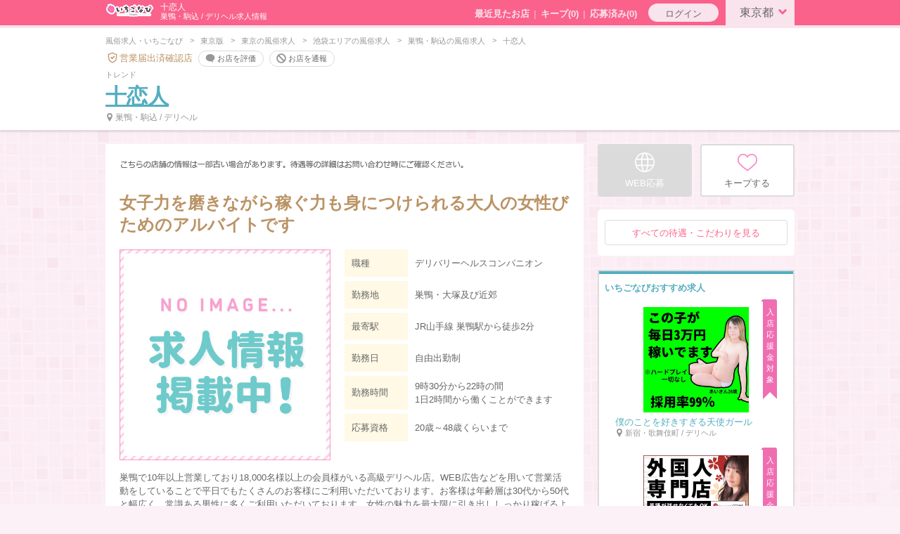

--- FILE ---
content_type: text/html; charset=utf-8
request_url: https://www.15navi.com/tokyo/ma104/aa45/shop18602/
body_size: 56389
content:

<!DOCTYPE html>

<html lang="ja">
<head>
	

<meta charset="utf-8">
<meta http-equiv="x-ua-compatible"  content="ie=edge">
<meta name="viewport"               content="width=device-width, initial-scale=1">
<title>十恋人 - 巣鴨・駒込/デリヘル・風俗求人【いちごなび】</title>
<meta name="description" content="巣鴨・大塚及び近郊のデリヘル「十恋人」の求人情報です。女子力を磨きながら稼ぐ力も身につけられる大人の女性びためのアルバイトです">
<meta name="keywords" content="十恋人,風俗,求人,情報,巣鴨・駒込,デリヘル">
<meta name="robots" content="all">
<meta name="referrer" content="origin-when-crossorigin" >

<meta name="format-detection"       content="telephone=no">


<link rel="icon" type="image/x-icon"                            href="/pc/img/common/icon/favicon.ico?date=20190701" />
<link rel="icon" type="image/png"           sizes="16x16"       href="/pc/img/common/icon/favicon-16x16.png?date=20190701">
<link rel="icon" type="image/png"           sizes="32x32"       href="/pc/img/common/icon/favicon-32x32.png?date=20190701">
<link rel="icon" type="image/png"           sizes="48x48"       href="/pc/img/common/icon/favicon-48x48.png?date=20190701">
<link rel="icon" type="image/png"           sizes="96x96"       href="/pc/img/common/icon/favicon-96x96.png?date=20190701">
<link rel="icon" type="image/png"           sizes="152x152"     href="/pc/img/common/icon/favicon-152x152.png?date=20190701">


<link rel="apple-touch-icon-precomposed"    sizes="152x152"     href="/pc/img/common/icon/apple-touch-icon-152x152.png?date=20190701">
<link rel="apple-touch-icon-precomposed"    sizes="192x192"     href="/pc/img/common/icon/android-chrome-192x192.png?date=20190701">


<meta name="msapplication-config"   content="/browserconfig.xml" />
<meta name="application-name"       content="いちごなび">








<link href="https://fonts.googleapis.com/css?family=Josefin+Sans" rel="stylesheet"> 


<link rel="stylesheet" href="/pc/css/common/reset-1.6.1.css?date=20251224">
<link rel="stylesheet" href="/pc/css/common/cscrlb.css?date=20251224">
<link rel="stylesheet" href="/pc/css/common/common.css?date=20251224">


<script src="https://ajax.googleapis.com/ajax/libs/jquery/3.2.1/jquery.min.js"></script>
<script src="/js/common/animatedModal.js"></script>
<script src="/pc/js/common/cscrlb.js"></script>
<script src="/pc/js/common/common.js?date=20250909"></script>
<script src="/pc/js/common/swiper/swiper.min.js"></script>
	<link rel="canonical" href="https://www.15navi.com/tokyo/ma104/aa45/shop18602/">
	
	<link rel="stylesheet" href="/pc/css/chihou/shop/common.css?date=20251224">
    <link rel="stylesheet" href="/pc/css/chihou/shop/index.css?date=20251224">
    <link rel="stylesheet" href="/pc/css/chihou/shop/header-menu.css?date=20251224">
	
	
	<script src="/pc/js/chihou/shop/index.js?date=20250909"></script>
	<script src="/pc/js/chihou/shop/shop-hp-count-up.js?date=20250909"></script>
	
    <script src="/pc/js/chihou/shop/yorutomo.js?date=20250909"></script>
	
    <script type="text/javascript">
		url = '/analysis/shop-hp-count-up.ashx';
		domain = '15navi.com';
		cid = '1';
		sid = '18602';
		cookieName = 'pc_hp_cl';
		nukinaviUrl = '';
		yorutomoUrl = '';
		viewPriority = 0;
	    $(function () {
		    $('a[href^="#"]').click(function () {
			    var speed = 500;
			    var href = $(this).attr("href");
			    var target = $(href == "#" || href == "" ? 'html' : href);
			    var position = target.offset().top - 100;
			    $("html, body").animate({ scrollTop: position }, speed, "swing");
			    return false;
            });
            $('li.scroll').each(function (sp, i) {
                var i = 0;
		        var href = $(this).find('a').attr('href');
		        if($(href).length > 0){
                    $(this).show();
                    i++;
                }
		    });
		    $('li.scroll').on('click', function(){
		        var speed = 500;
		        var target = $(this).find('a').attr('href');
		        var position = $(target).offset().top - 100;
		        $("html, body").animate({ scrollTop: position }, speed, "swing");
		        return false;
		    });
		    $('.js-recommend-tk').on('click', function(){
		        var speed = 500;
		        var target = $(this).attr('data-to');
		        var position = $('.recommend_' + target).offset().top - 100;
		        $("html, body").animate({ scrollTop: position }, speed, "swing");
			});
			$('a.js-mail_count_up').click(function () {
				$.ajax({
					type: 'GET',
					url: '/ajax/count_mail_link.ashx',
					dataType: 'text',
					cache: false,
					data: {
						'chihou_id': cid,
						'shop_id': sid,
						'is_pc': '1'
					}
				});
			});
        });

    </script>

    <!-- schema.org 求人情報　-->
    
</head>

<body class="bg_shop  js-shop-free "  >
	<!--action start-->
	

<script type="text/javascript">
	window.dataLayer = window.dataLayer || [];
	dataLayer.push({
		'u_login': 'E:0,S:0,G:0',
        'u_ip': '3.139.71.75',
        'u_scout': '0'
	});
</script>


<!-- Google Tag Manager （syoh開発用）-->
<noscript><iframe src="//www.googletagmanager.com/ns.html?id=GTM-PRX4DH" height="0" width="0" style="display:none;visibility:hidden"></iframe></noscript>
<script type="text/javascript">
	(function (w, d, s, l, i) {
		w[l] = w[l] || []; w[l].push({
			'gtm.start': new Date().getTime(),
			event: 'gtm.js'
		});
		var f = d.getElementsByTagName(s)[0],
		j = d.createElement(s),
		dl = l != 'dataLayer' ? '&l=' + l : '';
		j.async = true; j.src = '//www.googletagmanager.com/gtm.js?id=' + i + dl; f.parentNode.insertBefore(j, f);
	})(window, document, 'script', 'dataLayer', 'GTM-PRX4DH');</script>
<!-- End Google Tag Manager -->

	


<header id="shop_header">

    <div id="top_bar" >
	
        <div class="w980">
 
            <a class="ev_logo" href="/tokyo_top/"><img src="/pc/img/common/ev_logo/pc_shop_68_26/ichigonavi.png?date=20190411" alt="東京の風俗求人情報・いちごなび" /></a>

            <p class="header_text_shop">十恋人<br />
               <span>巣鴨・駒込&nbsp;/&nbsp;デリヘル求人情報</span>
            </p>
            <div class="login_area">
                <div class="recent_links">
                    <a href="/recent_shop/">最近見たお店</a>
                    <a href="/favorite/">キープ(<span id="bm_count" class="an_count">0</span>)</a>
                    <a href="/history/">応募済み(0)</a>
                </div>
				
				<a id="modal_login1" class="bt_login" href="#login">ログイン</a>
				
               
                
                <a id="region" class="bt_area" href="#region">東京都<svg><use xlink:href="#ic_bottom"></use></svg></a>
            </div>
            <div class="cl"></div>
        </div>

        <div id="region_drop">
            <div class="w980">
                <ul class="cl_o">
                    <li>
                        <dl>
                            <dt>北海道</dt>
                            <dd>
                                <a href="/hokkaido_top/">北海道</a>
                            </dd>
                        </dl>
                    </li>
                    <li>
                        <dl>
                            <dt>東北</dt>
                            <dd>
                                <a href="/aomori_top/">青森</a>
                                <a href="/akita_top/">秋田</a>
                                <a href="/yamagata_top/">山形</a>
                                <a href="/iwate_top/">岩手</a>
                                <a href="/miyagi_top/">宮城</a>
                                <a href="/fukushima_top/">福島</a>
                            </dd>
                        </dl>
                    </li>
                    <li>
                        <dl>
                            <dt>北関東</dt>
                            <dd>
                                <a href="/tochigi_top/">栃木</a>
                                <a href="/ibaraki_top/">茨城</a>
                                <a href="/gunma_top/">群馬</a>
                            </dd>
                        </dl>
                    </li>
                    <li>
                        <dl>
                            <dt>関東</dt>
                            <dd>
                                <a href="/tokyo_top/">東京</a>
                                <a href="/kanagawa_top/">神奈川</a>
                                <a href="/saitama_top/">埼玉</a>
                                <a href="/chiba_top/">千葉</a>
                            </dd>
                        </dl>
                    </li>
                    <li>
                        <dl>
                            <dt>甲信越</dt>
                            <dd>
                                <a href="/niigata_top/">新潟</a>
                                <a href="/nagano_top/">長野</a>
                                <a href="/_yamanashi_top/">山梨</a>
                            </dd>
                        </dl>
                    </li>
                    <li>
                        <dl>
                            <dt>北陸</dt>
                            <dd>
                                <a href="/ishikawa_top/">石川</a>
                                <a href="/toyama_top/">富山</a>
                                <a href="/fukui_top/">福井</a>
                            </dd>
                        </dl>
                    </li>
                    <li>
                        <dl>
                            <dt>静岡</dt>
                            <dd>
                                <a href="/shizuoka_top/">静岡</a>
                            </dd>
                        </dl>
                    </li>
                    <li>
                        <dl>
                            <dt>東海</dt>
                            <dd>
                                <a href="/aichi_top/">愛知</a>
                                <a href="/gifu_top/">岐阜</a>
                                <a href="/mie_top/">三重</a>
                            </dd>
                        </dl>
                    </li>
                    <li>
                        <dl>
                            <dt>関西</dt>
                            <dd>
                                <a href="/osaka_top/">大阪</a>
                                <a href="/hyogo_top/">兵庫</a>
                                <a href="/kyoto_top/">京都</a>
                                <a href="/shiga_top/">滋賀</a>
                                <a href="/nara_top/">奈良</a>
                                <a href="/wakayama_top/">和歌山</a>
                            </dd>
                        </dl>
                    </li>
                    <li>
                        <dl>
                            <dt>中国<br />四国</dt>
                            <dd>
                                <a href="/okayama_top/">岡山</a>
                                <a href="/hiroshima_top/">広島</a>
                                <a href="/tottori_top/">鳥取</a>
                                <a href="/shimane_top/">島根</a>
                                <a href="/yamaguchi_top/">山口</a>
                                <a href="/kagawa_top/">香川</a>
                                <a href="/tokushima_top/">徳島</a>
                                <a href="/ehime_top/">愛媛</a> 
                                <a href="/kochi_top/">高知</a>                            
                            </dd>
                        </dl>
                    </li>
                    <li>
                        <dl>
                            <dt>九州</dt>
                            <dd>
                                <a href="/fukuoka_top/">福岡</a>
                                <a href="/saga_top/">佐賀</a>
                                <a href="/nagasaki_top/">長崎</a>
                                <a href="/kumamoto_top/">熊本</a>
                                <a href="/oita_top/">大分</a>
                                <a href="/miyazaki_top/">宮崎</a>
                                <a href="/kagoshima_top/">鹿児島</a>
                            </dd>
                        </dl>
                    </li>
                    <li>
                        <dl>
                            <dt>沖縄</dt>
                            <dd>
                                <a href="/okinawa_top/">沖縄</a>
                            </dd>
                        </dl>
                    </li>
                </ul>
                <a class="zenkoku" href="/">全国TOPへ</a>
            </div>
        </div>
	
    </div>


    <div class="header_main cl_o">
        <div class="w980">
            <div class="dis_none">
				
<nav id="breadcrumb">

	<span><a href="/">風俗求人・いちごなび</a></span>

	<span><a href="/tokyo_top/">東京版</a></span>

	<span><a href="/tokyo/">東京の風俗求人</a></span>

	<span><a href="/tokyo/ma104/">池袋エリアの風俗求人</a></span>

	<span><a href="/tokyo/ma104/aa45/">巣鴨・駒込の風俗求人</a></span>

	<span>十恋人</span>

</nav>

				            <span class="safety"><span class="icon_svg"><svg><use xlink:href="#ic_safety"></use></svg></span>営業届出済確認店</span>
                <a class="bt_round_min_w" href="/mypage/enquete.aspx?sid=18602&cid=1&back=%2ftokyo%2fma104%2faa45%2fshop18602%2f"><span class="icon_svg"><svg><use xlink:href="#ic_review"></use></svg></span>お店を評価</a>
                <a class="bt_round_min_w" href="/inquiry/tsuhou/?sid=18602&back=shop"><span class="icon_svg"><svg><use xlink:href="#ic_block"></use></svg></span>お店を通報</a>
				
            </div>

            <ruby>トレンド</ruby>
            <h1><a href="/tokyo/ma104/aa45/shop18602/">十恋人</a></h1>
            

            <span class="date_area"><span class="icon_svg"><svg><use xlink:href="#ic_map"></use></svg></span>巣鴨・駒込
                /
                デリヘル
            </span>

            <div class="header_menu">
    <div class="swiper-container js-shop-header-menu">
    <ul class="swiper-wrapper">
        <li class="swiper-slide shop_message scroll" style="display:none;"><a href="#shop_message">お店からの<br />メッセージ</a></li><!--
        --><li class="swiper-slide kyuuyo scroll" style="display:none;"><a href="#fee">給与</a></li><!--
        --><li class="swiper-slide tainyu scroll" style="display:none;"><a href="#taiken">体験入店情報</a></li><!--
        --><li class="swiper-slide oubo scroll" style="display:none;"><a href="#oubo_tokuten">いちごなび<br />応募特典</a></li><!--
        --><li class="swiper-slide interview scroll" style="display:none;"><a href="#interview">女の子<br />インタビュー</a></li><!--
        --><li class="swiper-slide news scroll" style="display:none;"><a href="#pickup">ピックアップ<br />ニュース</a></li><!--
        --><li class="swiper-slide news scroll" style="display:none;"><a href="#master_blog">店長ブログ</a></li><!--
        --><li class="swiper-slide oubo scroll" style="display:none;"><a href="#ichigo-channel">いちごチャンネル</a></li><!--
        --><li class="swiper-slide movie2 scroll" style="display:none;"><a href="#movie">いちご<br />チャンネル</a></li><!--
         --><li class="swiper-slide howmuch scroll" style="display:none;"><a href="#how-much">いちご de<br />howmuch</a></li><!--
        --><li class="swiper-slide info scroll" style="display:none;"><a href="#jobdate">求人情報</a></li><!--
        --><li class="swiper-slide border-none"></li><!--空を入れないと最後が見えない-->
    </ul>
       <p class="prev"><svg><use xlink:href="#ic_left"></use></svg></p>
        <p class="next"><svg><use xlink:href="#ic_right"></use></svg></p>
  </div>
        </div>

    </div>
    </div>
</header>
	
<div class="customizevip_wrapper">
	<div class="w980">
        <div id="shop_spacer"></div>
        
        <div class="w680">
            <div id="top" class="box_noborder ">
                
                <img class="" src="/pc/img/chihou/shop/free.png" alt="" /><br /><br />
                

               
                <h3 id="shop_catch">女子力を磨きながら稼ぐ力も身につけられる大人の女性びためのアルバイトです</h3>
                <div class="image_left">
                    
                    <img class="eyecatch_b" src="/pc/img/common/no_image_sp.jpg" alt="十恋人" />
                    
                    
                </div>
                <div class="image_right">
                    <table class="recruitment">
                        <tr>
                            <th>職種</th>
                            <td>デリバリーヘルスコンパニオン</td>
                        </tr>
                        <tr>
                            <th>勤務地</th>
                            <td>巣鴨・大塚及び近郊</td>
                        </tr>
                        
                        <tr>
                            <th>最寄駅</th>
                            <td>JR山手線 巣鴨駅から徒歩2分</td>
                        </tr>
                        
                        <tr>
                            <th>勤務日</th>
                            <td>自由出勤制</td>
                        </tr>
                        <tr>
                            <th>勤務時間</th>
                            <td>9時30分から22時の間<br />1日2時間から働くことができます</td>
                        </tr>
                        <tr>
                            <th>応募資格</th>
                            <td>20歳～48歳くらいまで</td>
                        </tr>
                    </table>
                </div>
                <div class="cl"></div>
                
                
                <p>巣鴨で10年以上営業しており18,000名様以上の会員様がいる高級デリヘル店。WEB広告などを用いて営業活動をしていることで平日でもたくさんのお客様にご利用いただいております。お客様は年齢層は30代から50代と幅広く、常識ある男性に多くご利用いただいております。女性の魅力を最大限に引き出ししっかり稼げるようにサポート。入店して頂いた新人の女性には優先制度がございますので、優良会員様を積極的にご案内いたします。</p>
                
                

            </div>
            
	<section id="fee" class="box_noborder ">
		<h3 class="ttl_shop">給与</h3>

		
		<div class="standardwages">
			<div class="inner_wrap">
				<img src="/pc/img/chihou/shop/ttl-standardwages.png" class="ttl" alt="給与目安" width="180" height="40"/>
				<p class="standby">勤務時間が<b>5時間</b>で</p>
				<div class="wages">
					<p><span>日給</span><b>30,000</b>円以上</p>
					<br /><i>※勤務時間には待機時間も含まれます</i>
				</div>
			</div>
		</div>

		
		<p class="feetext"></p>

		

		
		<div class="fee_comment">
            <img src="/pc/img/chihou/shop/img-aboutfee-free.png" width="640" height="88" alt="" />
		</div>
	</section>


	<article class="treatment pink
	
			
		">

		<div class="wrapper cl_o">
			<h4>巣鴨でデリヘルのお仕事体験</h4>
			<p>
				体験入店ではお仕事を体験してみたり、来店されるお客様、店舗スタッフ、お給料などを確認していただきます。<br />
<br />
体験をしてから、入店するか決めることができるので<br />
チャレンジしてみたいという女性は<br />
この機会に、体験入店してみませんか？<br />
			</p>

			<em>体験入店（体入）</em>

		</div>

	</article>

	<article class="treatment blue
	
			
		">

		<div class="wrapper cl_o">
			<h4>アリバイ対策は万全です！</h4>
			<p>
				風俗で働いていることを知られたくない女性のために<br />
実在する一般の会社をご紹介します<br />
<br />
プロフィール写真もムリにお撮りはしません！<br />
お顔を隠したり、モザイク加工したり<br />
お出ししないことも可能です<br />
			</p>

			<em>身ﾊﾞﾚ/ｱﾘﾊﾞｲ対策</em>

		</div>

	</article>

	<article class="treatment orange
	
			
		">

		<div class="wrapper cl_o">
			<h4>女性の働きやすさを考えて自由出勤制度を導入しております</h4>
			<p>
				日程も時間もあなたの自由<br />
ガッツリ働きたいときは8時間<br />
空いた時間に少しなら3時間<br />
等、時間の調整を自分で決めることができます。<br />
<br />
また稼ぎたい期間、金額などあれば<br />
スタッフに相談してもらえれば出勤日や時間など<br />
一緒に考えさせてもらいます。
			</p>

			<em>シフト自由</em>

		</div>

	</article>

	<article class="treatment purple
	
			
		">

		<div class="wrapper cl_o">
			<h4>貴女の個性を活かせるお店です</h4>
			<p>
				<b>ぽっちゃり体型<br />
長身体型(165cm以上)<br />
小柄体型(150cm以下)<br />
手術痕あり<br />
イレズミやタトゥーあり</b><br />
<br />
ちょっと刺激的で秘密めいた風俗アルバイトをお探しの<br />
20歳～45歳位まで経験者・未経験者のオトナの女性をお待ちしています。<br />
見た目年齢での判断ですので、まずは面接にお越しいただければ<br />
と思います。
			</p>

			<em>ぽっちゃり歓迎</em>

		</div>

		<div class="wrapper cl_o">
			<h4>働く人妻さんを応援します</h4>
			<p>
				会員様の中では人妻さんに癒やされたいという方もたくさんいます。<br />
自分に自信が無くても、貴方様の魅力を最大限に引き出します。<br />
<br />
家事が忙しくて2～3時間しか働けないという方でも大丈夫です。<br />
			</p>

			<em>人妻OK</em>

		</div>

	</article>

	<article class="treatment green
	
			
		">

		<div class="wrapper cl_o">
			<h4>巣鴨エリアトップクラスの高バック率だから未経験でも高収入を得ることができます</h4>
			<p>
				在籍中の女性の半分は未経験からのスタートになっており、<br />
未経験の女性が稼げるノウハウを用意してありますので、経験者は勿論未経験の女性でも問題なく稼いでいただくことが可能となっております。<br />
			</p>

			<em>未経験者歓迎</em>

		</div>

	</article>

	<article class="treatment pink
	
			
		">

		<div class="wrapper cl_o">
			<h4>いつでも面接させていただきます</h4>
			<p>
				<span style="color:#d86c74;"><b>風俗バイトをするなら男性が見るサイトで<br />
常に上位の風俗店で高収入を稼ぎませんか？</b></span><br />
<br />
ランキングで上位にいるから集客には自信があります！<br />
<br />
風俗のお仕事経験がある女性、<br />
これからはじめてみようと思われている女性も<br />
よろこんでお迎えさせていただきます。<br />
<br />
ご希望される日時をご連絡いただければ<br />
面接をさせていただきます。<br />
<br />
皆様からの面接のご連絡をお待ちしております。<br />
			</p>

		</div>

	</article>

    <section id="eigyo_site">
        <a href="https://kanto.nukinavi-j.com/tokyo/m2/a6/1064/" target="_blank"><img src="/pc/img/chihou/shop/ban_nukinavi.png?date=201904025" alt="" /></a>
	</section>

	<article class="treatment yellow
	
			
		">

		<div class="wrapper cl_o">
			<h4>短期間のアルバイトでお金をたくさん稼ぎたい女性のためのお仕事です</h4>
			<p>
				短期間で一気に働いてたっぷり稼いで目標まで達成したいなら風俗がおすすめ。<br />
短期間のまとまった時期にお仕事できて、高収入でたくさんのお給料が稼げるお仕事は他地方や他県になかなかないでしょう。<br />
			</p>

			<em>短期OK</em>

		</div>

	</article>

	<article class="treatment blue
	
			
		">

		<div class="wrapper cl_o">
			<h4>30からの大人の女性が活躍中</h4>
			<p>
				30を過ぎた大人の女性ならではの魅力を活かして<br />
お客様を癒すお仕事<br />
<br />
求められるのは高い接客技術よりも<br />
お客様に癒しや居心地の良さを感じてもらうことです<br />
<br />
また来たい・次も指名したい思ってもらえるような<br />
自然な接客を心がけていただくと<br />
お客様から本指名していただくことも増えていきます<br />
<br />
お客様から安心感を得られる接客を重ねていくことで<br />
女性がストレスを感じることがなく<br />
長く働き続けられる稼ぎやすいお仕事です
			</p>

			<em>30代活躍中</em>

		</div>

	</article>

	<article class="treatment orange
	
			
		">

		<div class="wrapper cl_o">
			<h4>お給料は日払いです</h4>
			<p>
				日払いのアルバイトをしたい女性に向いています。<br />
急な出費があったり、風俗専業のため日払いが良いという女性も多数在籍しており、風俗系の経験が無くこれからデビューでデリヘルを始めようと思っている女性にぴったりなアルバイトです。<br />
たまに出勤をするだけでも、一般職よりもたくさんのお金を日払いでGETできちゃいます。
			</p>

			<em>日払いOK</em>

		</div>

	</article>

            
            <section id="jobinfo" class="box_noborder">
                <span id="jobinfo_anchor"></span>
                <h3 class="ttl_tag">求人情報</h3>
                <p class="disc_tag">
                    <span class="ttl_medium">十恋人</span>
                    <span class="date_area">（デリヘル）</span>
                </p>
                <ul class="point">

					<li class="item"><span class="icon_svg">
						<svg><use xlink:href="#ic_li"></use></svg></span>
                        特徴
					</li>

					<li>派遣型</li>					

					<li class="item"><span class="icon_svg">
						<svg><use xlink:href="#ic_li"></use></svg></span>
                        働き方
					</li>

					<li>短期OK</li>					

					<li>シフト自由</li>					

					<li>掛け持ちOK</li>					

					<li class="item"><span class="icon_svg">
						<svg><use xlink:href="#ic_li"></use></svg></span>
                        歓迎情報
					</li>

					<li>未経験者歓迎</li>					

					<li>ぽっちゃり歓迎</li>					

					<li>人妻OK</li>					

					<li>経験者/ﾌﾞﾗﾝｸ歓迎</li>					

					<li>～20代活躍中</li>					

					<li>30代活躍中</li>					

					<li class="item"><span class="icon_svg">
						<svg><use xlink:href="#ic_li"></use></svg></span>
                        メリット
					</li>

					<li>日払いOK</li>					

					<li>生理休暇</li>					

					<li>送りあり</li>					

					<li>身ﾊﾞﾚ/ｱﾘﾊﾞｲ対策</li>					

					<li>ノルマ・罰金なし</li>					

					<li>実技講習一切なし</li>					

					<li class="item"><span class="icon_svg">
						<svg><use xlink:href="#ic_li"></use></svg></span>
                        面接・入店時のメリット
					</li>

					<li>体験入店（体入）</li>					

                </ul>
                
                <table class="recruitment">
                    <tr>
                        <th>職種</th>
                        <td>デリバリーヘルスコンパニオン</td>
                    </tr>
                    <tr>
                        <th>勤務地</th>
                        <td>巣鴨・大塚及び近郊</td>
                    </tr>
                    
                    <tr>
                        <th>最寄駅</th>
                        <td>JR山手線 巣鴨駅から徒歩2分</td>
                    </tr>
                    
                    <tr>
                        <th>勤務日</th>
                        <td>自由出勤制</td>
                    </tr>
                    <tr>
                        <th>勤務時間</th>
                        <td>9時30分から22時の間<br />1日2時間から働くことができます</td>
                    </tr>
                    <tr>
                        <th>応募資格</th>
                        <td>20歳～48歳くらいまで</td>
                    </tr>
                </table>

                
                <h4 id="jobdate"><span>店舗情報</span></h4>
                <table class="shopinfo">
                    <tr>
                        <th>住所</th>
                        <td class="address">東京都豊島区&nbsp;&nbsp;</td>
                    </tr>
                    <tr>
                        <th>TEL</th>
                        <td class="tel">

							<b>
								<span class="icon_svg"><svg><use xlink:href="#ic_tel"></use></svg></span>
                                03-5980-0033
							</b>
							
							<br />

                        </td>
                    </tr>
                    <tr>
                        <th>業種</th>
                        <td>デリヘル</td>
                    </tr>
					
                    <tr>
                        <th>届出店名</th>
                        <td>十恋人～トレンド～</td>
                    </tr>
					
                    <tr>
                        <th>ホームページ</th>
                        <td class="web">
                            
							<a href="https://www.trend-no1.com/" rel="nofollow" target="_blank" class="countup gtm_hp_of" id="pc_hp_of_1" >https://www.trend-no1.com/<span class="icon_svg"><svg><use xlink:href="#ic_blank"></use></svg></span></a>
                            <div class="date_area">（オフィシャルホームページ）</div>
                        </td>
                    </tr>
					
                    <tr>
                        <th class="web">関連サイト</th>
                        <td class="web">
                            
                            <a href="https://kanto.nukinavi-j.com/tokyo/m2/a6/1064/" target="_blank" class="countup gtm_hp_ks web_nukinavi">
								<span id="json_nuki"></span>
								<span class="icon_svg"><svg><use xlink:href="#ic_blank"></use></svg></span>
							</a>

							<span id="kanrensaito">

							</span>
                        </td>
                    </tr>   
					
                </table>
            </section>

            
        </div>
        
<div id="shopright" class="w280">

    
    <div class="action kanto_free">
         
        <a class="bt_none" href="javascript:void();">
            <svg><use xlink:href="#ic_web"></use></svg><span class="svg_text">WEB応募</span>
        </a>
        
        <a class="bt_fav js_add_favorite" href="javascript:void(0);" onclick="bookmarkAdd(18602);" id="bookMarkText_18602"  >
            <svg><use xlink:href="#ic_heart"></use></svg><span class="svg_text">キープする</span>
        </a>
        <a id="modal_favshop" class="bt_fav selected" href="#favshop" style="display:none">
            <svg><use xlink:href="#ic_heart"></use></svg><span class="svg_text">追加済み</span>
        </a>
		
    </div>
    
    <div id="kodawari">
        
        <a class="kodawari_all" href="#jobinfo">すべての待遇・こだわりを見る</a>
    </div>

<div id="pickup_side" class="box_side">
	<h3 class="ttl_side">いちごなびおすすめ求人</h3>
	<ul>
        
        
        <li class="type_b">
			<a class="gtm_freeshop_upside" href="/tokyo/ma101/aa1/shop21824/">

                <div class="cp_ribbon07"><p>入<br />店<br />応<br />援<br />金<br />対<br />象</p></div>
                <img src="//img.15navi.com/_simg/21824/960_960.jpg?update=202509031600" alt="僕のことを好きすぎる天使ガール">
				    
                
				<div class="txt_box">
					<span class="shopname">僕のことを好きすぎる天使ガール</span><br>
					<span class="date_area">
						<span class="icon_svg"><svg><use xlink:href="#ic_map"></use></svg></span>新宿・歌舞伎町&nbsp;/&nbsp;デリヘル
					</span>
				</div>
			</a>
		</li>

        
        
        <li class="type_b">
			<a class="gtm_freeshop_upside" href="/tokyo/ma107/aa5/shop21827/">

                <div class="cp_ribbon07"><p>入<br />店<br />応<br />援<br />金<br />対<br />象</p></div>
                <img src="//img.15navi.com/_simg/21827/960_960.jpg?update=202505011917" alt="Tokyo Escort OTOME（ユメオト）">
				    
                
				<div class="txt_box">
					<span class="shopname">Tokyo Escort OTOME（ユメオト）</span><br>
					<span class="date_area">
						<span class="icon_svg"><svg><use xlink:href="#ic_map"></use></svg></span>五反田&nbsp;/&nbsp;デリヘル
					</span>
				</div>
			</a>
		</li>

        
        
        <li class="type_b">
			<a class="gtm_freeshop_upside" href="/tokyo/ma109/aa50/shop20892/">

                <div class="cp_ribbon07"><p>入<br />店<br />応<br />援<br />金<br />対<br />象</p></div>
                <img src="//img.15navi.com/_simg/20892/960_960.jpg?update=202307141600" alt="熟女デリヘル倶楽部">
				    
                
				<div class="txt_box">
					<span class="shopname">熟女デリヘル倶楽部</span><br>
					<span class="date_area">
						<span class="icon_svg"><svg><use xlink:href="#ic_map"></use></svg></span>鶯谷&nbsp;/&nbsp;デリヘル
					</span>
				</div>
			</a>
		</li>

        
    </ul>
</div>




</div>




<div id="tel" class="modal cscrlb-scrollable">
    <div class="modal-content cscrlb-content">
        <div id="btn-close-modal" class="close close-tel"><span class="icon_svg"><svg><use xlink:href="#ic_close"></use></svg></span></div>
        <div class="ttl_big">
            <span class="ttl_svg"><svg><use xlink:href="#ic_tel"></use></svg></span>
            TEL
        </div>
        <p><b>「いちごなびを見た」</b>とお伝えください</p>
        <p class="line_caution">＼行けなくなったら、お店に連絡してね♪／</p>
        <div class="tel_mail">
		    
                <b><span class="icon_svg"><svg><use xlink:href="#ic_tel"></use></svg></span>03-5980-0033<i class="date_area"></i><br /></b>
		    
        </div>
        
        <p>
            <span style="color:#F66563;">※電話での応募は、入店応援金は申請出来ません</span>
        </p>
        
		
    </div>
</div>
<div id="tel_tainyu" class="modal cscrlb-scrollable">
    <div class="modal-content cscrlb-content">
        <div id="btn-close-modal" class="close close-tel_tainyu"><span class="icon_svg"><svg><use xlink:href="#ic_close"></use></svg></span></div>
        <div class="ttl_big">
            <span class="ttl_svg"><svg><use xlink:href="#ic_tel"></use></svg></span>
            TEL
        </div>
        <p><b>「いちごなびを見た」</b>とお伝えください</p>
        <div class="tel_mail">
		    
                <b><span class="icon_svg"><svg><use xlink:href="#ic_tel"></use></svg></span>03-5980-0033<i class="date_area"></i><br /></b>
		    
        </div>
        
        <p>
            <span style="color:#F66563;">※電話での応募は、入店応援金は申請出来ません</span>
        </p>
        
		
    </div>
</div>

<div id="mail" class="modal cscrlb-scrollable">
    <div class="modal-content cscrlb-content">
        <div id="btn-close-modal" class="close close-mail"><span class="icon_svg"><svg><use xlink:href="#ic_close"></use></svg></span></div>
        <div class="ttl_big">
            <span class="ttl_svg"><svg><use xlink:href="#ic_mail"></use></svg></span>
            メール
        </div>
        <div class="tel_mail">
		    
        </div>
		
        <div class="notes">
            <a href="/kokoroe/" target="_blank">知っておくべき！応募のマナー</a>
            <a href="/identity/" target="_blank">面接時に必要な身分証について</a>
        </div>
		
    </div>
</div>
<div id="mail_tainyu" class="modal cscrlb-scrollable">
    <div class="modal-content cscrlb-content">
        <div id="btn-close-modal" class="close close-mail_tainyu"><span class="icon_svg"><svg><use xlink:href="#ic_close"></use></svg></span></div>
        <div class="ttl_big">
            <span class="ttl_svg"><svg><use xlink:href="#ic_mail"></use></svg></span>
            メール
        </div>
        <div class="tel_mail">
		    
        </div>
		
        <div class="notes">
            <a href="/kokoroe/" target="_blank">知っておくべき！応募のマナー</a>
            <a href="/identity/" target="_blank">面接時に必要な身分証について</a>
        </div>
		
    </div>
</div>

<div id="entry_form" class="modal cscrlb-scrollable">
    <div class="modal-content cscrlb-content">
        <div id="btn-close-modal" class="close close-entry_form"><span class="icon_svg"><svg><use xlink:href="#ic_close"></use></svg></span></div>
        <div class="ttl_big">
            <span class="ttl_svg"><svg><use xlink:href="#ic_web"></use></svg></span>
            WEB応募
        </div>

        <ul>
            <li><a class="bt_square_min" rel="nofollow" href="/kanto/shop-entry/?shop_id=18602&tkey=AzyGuDeeOgEXrGDPCaT8BtrK3WwcM">応募する</a></li>
            <li><a class="bt_square_min" rel="nofollow" href="/kanto/shop-inquiry/?shop_id=18602">お問い合わせする</a></li>
        </ul>
    </div>
</div>
<div id="entry_form_tainyu" class="modal cscrlb-scrollable">
    <div class="modal-content cscrlb-content">
        <div id="btn-close-modal" class="close close-entry_form_tainyu"><span class="icon_svg"><svg><use xlink:href="#ic_close"></use></svg></span></div>
        <div class="ttl_big">
            <span class="ttl_svg"><svg><use xlink:href="#ic_web"></use></svg></span>
            WEB応募
        </div>

        <ul>
            <li><a class="bt_square_min" rel="nofollow" href="/kanto/shop-entry/?shop_id=18602&tkey=XKTuwfocWLIWntmxeZTzlM4cbeF6n">応募する</a></li>
            <li><a class="bt_square_min" rel="nofollow" href="/kanto/shop-inquiry/?shop_id=18602">お問い合わせする</a></li>
        </ul>
    </div>
</div>

<div id="favshop" class="modal cscrlb-scrollable">
    <div class="modal-content cscrlb-content">
        <div id="btn-close-modal" class="close close-favshop"><span class="icon_svg"><svg><use xlink:href="#ic_close"></use></svg></span></div>
        <div class="ttl_big">
            <span class="ttl_svg"><svg><use xlink:href="#ic_fav"></use></svg></span>
           キープしたお店
        </div>

        <ul>
            <li><a class="bt_square_min" href="javascript:void(0);" onclick="bookmarkDel(18602);" >キープからはずす</a></li>
            <li><a class="bt_square_min" href="/favorite/">キープしたお店一覧</a></li>
        </ul>
    </div>
</div>

<script>
    cid = '1';
    sid = '18602';

    $("#modal_line").animatedModal({
        modalTarget: 'line',
        animatedIn: 'ModalIn',
        animatedOut: 'ModalOut'
    });
    $("#modal_tel").animatedModal({
        modalTarget: 'tel',
        animatedIn: 'ModalIn',
        animatedOut: 'ModalOut'
    });
    $("#modal_mail").animatedModal({
        modalTarget: 'mail',
        animatedIn: 'ModalIn',
        animatedOut: 'ModalOut'
    });
    $("#modal_entry_form").animatedModal({
        modalTarget: 'entry_form',
        animatedIn: 'ModalIn',
        animatedOut: 'ModalOut'
    });
    $("#modal_favshop").animatedModal({
        modalTarget: 'favshop',
        animatedIn: 'ModalIn',
        animatedOut: 'ModalOut'
    });
    $("#modal_line_tainyu").animatedModal({
        modalTarget: 'line_tainyu',
        animatedIn: 'ModalIn',
        animatedOut: 'ModalOut'
    });
    $("#modal_tel_tainyu").animatedModal({
        modalTarget: 'tel_tainyu',
        animatedIn: 'ModalIn',
        animatedOut: 'ModalOut'
    });
    $("#modal_mail_tainyu").animatedModal({
        modalTarget: 'mail_tainyu',
        animatedIn: 'ModalIn',
        animatedOut: 'ModalOut'
    });
    $("#modal_entry_form_tainyu").animatedModal({
        modalTarget: 'entry_form_tainyu',
        animatedIn: 'ModalIn',
        animatedOut: 'ModalOut'
    });

    $('a.js-right_mail_count_up').click(function () {
        $.ajax({
            type: 'GET',
            url: '/ajax/count_mail_link.ashx',
            dataType: 'text',
            cache: false,
            data: {
            	'chihou_id': cid,
            	'shop_id': sid,
            	'is_pc': '1'
            }
        });
    });

</script>
		<div class="cl"></div>
		
<div id="shop_footer"  >
    
    <a class="ttl_medium" href="/tokyo/ma104/aa45/shop18602/">十恋人</a>
    <span class="date_area">
        <span class="icon_svg"><svg><use xlink:href="#ic_map"></use></svg></span>巣鴨・駒込
        /
        デリヘル
    </span>
    
    <div class="action">
	    
        <a class="bt_fav js-add-favorite-footer" href="javascript:void(0);" onclick="footerBookMarkAdd(18602);" >
            <span class="icon_svg"><svg><use xlink:href="#ic_fav_plus"></use></svg></span>
           キープする
        </a>
		<a class="bt_fav selected js-added-favorite-footer" href="/favorite/" style="display:none;" target="_self">
            <span class="icon_svg"><svg><use xlink:href="#ic_fav"></use></svg></span>
            キープ済み
        </a>
		
    </div>
    
	
    <div class="notes">
        <a href="/kokoroe/" target="_blank">知っておくべき！応募のマナー</a>
        <a href="/identity/" target="_blank">面接時に必要な身分証について</a>
    </div>
	
</div>
		
		
		<div id="search_link">
			
<div class="nearbyshop">
	<h3>このエリアのおすすめのお店</h3>
	<div class="nearbyshop_list">
        
		<a class="nearbyshop_shop" href="/tokyo/ma109/aa7/shop21320/">
            
             <img class="nearbyshop_image" src="//img.15navi.com/_simg/21320/960_960.jpg?update=202405281834" alt="完熟ばなな 上野" />
             

			<div class="nearbyshop_gyoshu">上野&nbsp;/&nbsp;デリヘル</div>
			<div class="nearbyshop_shopname">完熟ばなな 上野</div>
			
		</a>
		
		<a class="nearbyshop_shop" href="/tokyo/ma109/aa50/shop14829/">
            
             <img class="nearbyshop_image" src="//img.15navi.com/_simg/14829/960_960.jpg?update=202504021547" alt="ミセス・グランデ鶯谷" />
             

			<div class="nearbyshop_gyoshu">鶯谷&nbsp;/&nbsp;デリヘル</div>
			<div class="nearbyshop_shopname">ミセス・グランデ鶯谷</div>
			
		</a>
		
		<a class="nearbyshop_shop" href="/tokyo/ma109/aa50/shop21625/">
            
             <img class="nearbyshop_image" src="//img.15navi.com/_simg/21625/960_960.jpg?update=202511201217" alt="One More 奥様 鶯谷店" />
             

			<div class="nearbyshop_gyoshu">鶯谷&nbsp;/&nbsp;デリヘル</div>
			<div class="nearbyshop_shopname">One More 奥様 鶯谷店</div>
			
		</a>
		
		<a class="nearbyshop_shop" href="/tokyo/ma105/aa2/shop20780/">
            
             <img class="nearbyshop_image" src="//img.15navi.com/_simg/20780/960_960.jpg?update=202409251124" alt="Made In Japan" />
             

			<div class="nearbyshop_gyoshu">渋谷&nbsp;/&nbsp;デリヘル</div>
			<div class="nearbyshop_shopname">Made In Japan</div>
			
		</a>
		
		<a class="nearbyshop_shop" href="/tokyo/ma101/aa42/shop14556/">
            
            <img class="nearbyshop_image" src="/pc/img/common/no_image_sp.jpg" alt="断りきれない美人マッサージ嬢たち" />
             

			<div class="nearbyshop_gyoshu">大久保・新大久保&nbsp;/&nbsp;デリヘル</div>
			<div class="nearbyshop_shopname">断りきれない美人マッサージ嬢たち</div>
			
		</a>
		
		<a class="nearbyshop_shop" href="/tokyo/ma101/aa42/shop15046/">
            
             <img class="nearbyshop_image" src="//img.15navi.com/_simg/15046/960_960.jpg?update=202510142101" alt="貧乳パラダイス" />
             

			<div class="nearbyshop_gyoshu">大久保・新大久保&nbsp;/&nbsp;デリヘル</div>
			<div class="nearbyshop_shopname">貧乳パラダイス</div>
			
		</a>
		
		<a class="nearbyshop_shop" href="/tokyo/ma109/aa50/shop18238/">
            
             <img class="nearbyshop_image" src="/pc/img/common/no_image_sp.jpg" alt="鶯谷アクトレス" />
            

			<div class="nearbyshop_gyoshu">鶯谷&nbsp;/&nbsp;デリヘル</div>
			<div class="nearbyshop_shopname">鶯谷アクトレス</div>
			
		</a>
		
		<a class="nearbyshop_shop" href="/tokyo/ma107/aa5/shop15963/">
            
            <img class="nearbyshop_image" src="/pc/img/common/no_image_sp.jpg" alt="Otocha～大人のおもちゃセールスレディ～" />
             

			<div class="nearbyshop_gyoshu">五反田&nbsp;/&nbsp;デリヘル</div>
			<div class="nearbyshop_shopname">Otocha～大人のおもちゃセールスレディ～</div>
			
		</a>
		
	</div>
</div>

			<b>関連するエリア情報：</b>
			
			<a href="/tokyo/ma104/">池袋エリアの風俗求人</a>
			
			<span>｜</span>
			
			<a href="/tokyo/ma104/gg1/">池袋エリアのデリヘル求人</a>
			
			<span>｜</span>
			
			<a href="/tokyo/ma104/aa45/">巣鴨・駒込の風俗求人</a>
			
			<span>｜</span>
			
			<a href="/tokyo/ma104/aa45/gg1/">巣鴨・駒込のデリヘル求人</a>
			
			<span>｜</span>
			
			<a href="/tokyo/ma104/aa3/">池袋の風俗求人</a>
			
			<span>｜</span>
			
			<a href="/tokyo/ma104/aa43/">大塚の風俗求人</a>
			
			<span>｜</span>
			
			<a href="/tokyo/ma104/aa46/">練馬の風俗求人</a>
			
		</div>
		
    </div>
</div>
	

<footer>      
        <div class="w980">
            <div id="pagetop"><a class="none" href="#">▲<br />TOP</a></div>
        </div>

    <div class="copy ">
        <div class="w980 cl_o">
            <div class="logo_box">
                <a href="/">
                    <svg class="logo"><use xlink:href="#logo"></use></svg>
                </a>
                <p>
                    <small>Copyright&copy; 2006-2026 15navi.com All Rights Reserved.</small><br />
                    このサイトに掲載されている画像や情報、その他全ての情報の無断利用・転写は禁止いたします。
                </p>
            </div>
            <div class="login_area">
				
                <a class="bt_login" href="/login/index_shop/">お店ログイン</a>
                <a id="modal_login2" class="bt_login" href="#login">ログイン</a>
				
            </div>
        </div>
    </div>

</footer>


<div id="login" class="modal cscrlb-scrollable">
    <div class="modal-content cscrlb-content">

        <div id="btn-close-modal" class="close close-login"><span class="icon_svg"><svg><use xlink:href="#ic_close"></use></svg></span></div>
                        
        <div class="ttl_big">
            <span class="ttl_svg"><svg><use xlink:href="#sy_login"></use></svg></span>
            女の子ログイン
        </div>

        
        <p class="att">
            いちごなび会員登録時のEメールアドレスとパスワードを入力してください。
        </p>
        <div class="login_form">
            <label for="email">
                <i>メールアドレス</i>
                <input type="email" id="email" class="success" name="email" />
            </label>
            <p id="js-error-email" class="error_txt"></p>

            <label for="password">
                <i>パスワード</i>
                <input type="password" id="password"  name="password" />
            </label>
            <div class="password_lost"><a href="/regist/lostpass/">⇒パスワードを忘れた方</a></div>
            <p id="js-error-password" class="error_txt"></p>

            <div class="auto">
                <input type="checkbox" id="checkbox" checked="checked" name="auto" value="1" />
                <label for="checkbox" class="checkbox" >次回からメールアドレスの入力を省略</label>
            </div>

            <button id="js-guser-login-btn" class="bt_round on">ログイン</button>
            <div class="sns_hr">または</div>
			<div class="snslogin loginwin">
				<a class="sns sns_wide twitter" href="/login/twitter/">Xでログイン</a>
				<a class="sns sns_wide line" href="/login/line/">LINEでログイン</a>
				<a class="sns google img" href="/login/google/"><img src="/img/common/loginbtn_google.png" /></a>
				
			</div>
            <div class="login_link_center"><a href="/regist/">＜ 新規アカウントを作成する ＞</a></div>
        </div>
        <div class="login_links"><a href="/login/index_shop/" class="right">掲載店舗様のログインはこちら</a></div>
    </div>
</div>

<div id="mymenu" class="modal cscrlb-scrollable">
    <div class="modal-content cscrlb-content">

        <div id="btn-close-modal" class="close close-mymenu"><span class="icon_svg"><svg><use xlink:href="#ic_close"></use></svg></span></div>
                        
        <div class="ttl_big">
            <span class="ttl_svg"><svg><use xlink:href="#sy_account"></use></svg></span>
            メニュー
        </div>

		
        <a class="scout" href="/mypage/offer/prof_offer_base.aspx">このアカウントはまだオファー登録していません。<br />かんたんなプロフィールと希望を登録してオファーを待ちましょう。</a>
		
        <ul>
            <li><a class="bt_square_min" href="//guser.15navi.com/others/info-mail.aspx">サイトからのお知らせ</a></li>
            <li><a class="bt_square_min" href="//guser.15navi.com/setting/profile.aspx">プロフィール編集</a></li>
            <li><a class="bt_square_min" href="//guser.15navi.com/message/list.aspx">メール</a></li>
            <li><a class="bt_square_min" href="/favorite/">キープしたお店</a></li>
            <li><a class="bt_square_min" href="/history/">応募履歴</a></li>
            <li><a class="bt_square_min" href="//guser.15navi.com/setting/account/">アカウント情報編集</a></li>
            <li><a class="bt_square_min" href="//guser.15navi.com/enquete/">お店評価アンケート</a></li>
        </ul>
        <a class="logout" href="/login/logout/">ログアウト</a>
    </div>
</div>

<div id="newaccount" class="modal cscrlb-scrollable">
    <div class="modal-content cscrlb-content">

        <div id="btn-close-modal" class="close close-newaccount"><span class="icon_svg"><svg><use xlink:href="#ic_close"></use></svg></span></div>
                        
        <div class="ttl_big">
            <span class="ttl_svg"><svg><use xlink:href="#sy_account"></use></svg></span>
        </div>

        <p href="">
            いちごなびは全国<strong>86,662<span>人</span></strong>の女の子が利用中！<br />
            あなたもいちごなびアカウントを作って<br />
            お仕事探しをもっと便利にしませんか？<br />
            メールアドレスとニックネームだけですぐに作成できます。
        </p>

        <a class="bt_square_min" href="/regist/">アカウントを作成する</a>

        アカウントをお持ちの方は<a id="modal_login3" href="#login"><span id="btn-close-modal" class="close-newaccount">こちらからログイン</span></a>してください。
    </div>
</div>

<script>

    $("#modal_login1").animatedModal({
        modalTarget: 'login',
        animatedIn: 'ModalIn',
        animatedOut: 'ModalOut'
    });

    $("#modal_login2").animatedModal({
        modalTarget: 'login',
        animatedIn: 'ModalIn',
        animatedOut: 'ModalOut'
    });

    $("#modal_login3").animatedModal({
        modalTarget: 'login',
        animatedIn: 'ModalIn',
        animatedOut: 'ModalOut'
    });

    $("#modal_login4").animatedModal({
        modalTarget: 'login',
        animatedIn: 'ModalIn',
        animatedOut: 'ModalOut'
    });

    $("#modal_login5").animatedModal({
        modalTarget: 'login',
        animatedIn: 'ModalIn',
        animatedOut: 'ModalOut'
    });

    $("#modal_mymenu").animatedModal({
        modalTarget: 'mymenu',
        animatedIn: 'ModalIn',
        animatedOut: 'ModalOut'
    });
    $("#modal_newaccount").animatedModal({
        modalTarget: 'newaccount',
        animatedIn: 'ModalIn',
        animatedOut: 'ModalOut'
    });
</script>

<script type="application/ld+json">
{"@context":"https://schema.org","@type":"BreadcrumbList","itemListElement":[{"@type":"ListItem","position":1,"item":{"@id":"https://www.15navi.com/","name":"風俗求人・いちごなび"}},{"@type":"ListItem","position":2,"item":{"@id":"https://www.15navi.com/tokyo_top/","name":"東京版"}},{"@type":"ListItem","position":3,"item":{"@id":"https://www.15navi.com/tokyo/","name":"東京の風俗求人"}},{"@type":"ListItem","position":4,"item":{"@id":"https://www.15navi.com/tokyo/ma104/","name":"池袋エリアの風俗求人"}},{"@type":"ListItem","position":5,"item":{"@id":"https://www.15navi.com/tokyo/ma104/aa45/","name":"巣鴨・駒込の風俗求人"}},{"@type":"ListItem","position":6,"item":{"@id":null,"name":"十恋人"}}]}
</script>



<script>
$.ajax({
	type: 'GET',
	url: '/svg/pc/svg.xml?date=20220113',
	dataType: 'html',
	success: function (data) {
		$('body').prepend(data);
	},
	error: function () {
		console.log('error');
	}
});
</script>
<script type="text/javascript">
var gaJsHost = (("https:" == document.location.protocol) ? "https://ssl." : "http://www.");
document.write(unescape("%3Cscript src='" + gaJsHost + "google-analytics.com/ga.js' type='text/javascript'%3E%3C/script%3E"));
</script>
<script type="text/javascript">
var pageTracker = _gat._getTracker("UA-5326563-3");
pageTracker._trackPageview();
</script>
	<div id="map" class="modal cscrlb-scrollable">
    <div class="modal-content cscrlb-content">
        <div id="btn-close-modal" class="close close-map"><span class="icon_svg"><svg><use xlink:href="#ic_close"></use></svg></span></div>
		<div id="map_view" style="WIDTH: 480px; HEIGHT: 480px;"></div>
    </div>
</div>
	<script>
		$("#modal_map").animatedModal({
			modalTarget: 'map',
			animatedIn: 'ModalIn',
			animatedOut: 'ModalOut'
		});
	</script>
	<script type="text/javascript" src="/pc/js/chihou/shop/bookmark.js?date=20250909"></script>
	
</body>
</html>

--- FILE ---
content_type: text/css
request_url: https://www.15navi.com/pc/css/common/cscrlb.css?date=20251224
body_size: 2294
content:
@charset "UTF-8";

/* ---------------------------------------------------------------------- */
/*  Custom Scroll Bar - csrlb style
/* ---------------------------------------------------------------------- */
/* JSを無効にしている場合、デフォルトのスクロールバーを表示 */
.cscrlb-scrollable {
    position: relative;
    width: 100%;  
    height: calc( 100% + 34px ); /*IEでスクロールバーが消えるように*/
    padding-left: 34px; /*IEでスクロールバーが消えるように*/
    overflow-y: scroll;
    overflow: hidden;
    box-sizing: content-box;
}
/*コンテンツを中央寄せにするため*/
.modal.long .modal-content {
    margin-left: -34px;
}
/**/
.cscrlb-scrollable.horizontal {
    overflow-x: scroll;
    overflow-y: hidden;
}
.cscrlb-scrollable .cscrlb-scroll-content {
    position: relative;
    overflow: hidden;
    overflow-y: scroll;
    margin: auto;
}
.cscrlb-scrollable .cscrlb-scroll-content::-webkit-scrollbar {
    width: 0;
    height: 0;
}
.cscrlb-scrollbar {
    z-index: 99;
    position: absolute;
    height: 100%;
    top: 0;
    right: 0;
    bottom: 0;
    width: 10px;
    background: #e3e0e0;

    display:none; /*カスタムスクロールバーを非表示に*/
    opacity: 0;   /*カスタムスクロールバーを非表示に*/
}
.cscrlb-scrollbar .drag-handle {
    position: absolute;
    right: 0;
    min-height: 10px;
    width: 10px;
    background: darkslateblue;
    -webkit-background-clip: padding-box;
    -moz-background-clip: padding;
}

/* スクロールバーのwidthをテストする時に使用 */
.scrollbar-width-tester::-webkit-scrollbar {
    width: 0;
    height: 0;
}

/* 水平スクロールバー */
.cscrlb-scrollable.horizontal .cscrlb-scroll-content {
    overflow-x: scroll;
    overflow-y: hidden;
}
.cscrlb-scrollable.horizontal .cscrlb-scroll-content::-webkit-scrollbar,
.cscrlb-scrollable.horizontal .cscrlb-scroll-content::scrollbar {
    width: auto;
    height: 0;
}
.cscrlb-scrollable.horizontal .cscrlb-scrollbar {
    top: auto;
    left: 0;
    width: auto;
    height: 11px;
}
.cscrlb-scrollable.horizontal .cscrlb-scrollbar .drag-handle {
    right: auto;
    top: 2px;
    height: 10px;
    min-height: 0;
    min-width: 10px;
    width: auto;
}

--- FILE ---
content_type: text/css
request_url: https://www.15navi.com/pc/css/common/common.css?date=20251224
body_size: 67109
content:
@charset "utf-8";

/*--------------------------------------

  全体

---------------------------------------*/
body * {
    transition: all .2s ease-out;
}
html {
    width: 100%;
    height: 100%;
    font-size: 62.5%;
    font-feature-settings : "palt";
}
body {
    position: relative;
    padding-bottom: 220px;
    width: 100%;
    min-height: 100%;
    line-height: 1.5;
    background: #fff2f9;
    color: #666;
    font-size: 1.3rem;
    font-family: "メイリオ", sans-serif;
    font-feature-settings : "palt";
}
/*フッターの干渉対策用クラス　（検索結果一覧/お店ページTOP）　*/
.pdg_footer {
    padding-bottom: 411px;
}

/*--------------------------------------

  リンク/テキスト

---------------------------------------*/
a {
    color: #fc648a;
    text-decoration: none;
}
a.link_txt {
	color: #fa628b;
}
a.link_txt:hover,
a.link_txt:active,
a.link_txt:focus {
    text-decoration: none;
}
a:hover img {
    opacity: .8;
}
a.more .icon_svg {
    width: 16px;
    height: 16px;
    margin: -1px 4px 0 0;
    border-radius: 50px;
    background: #dcdcdc;
}
a.more .icon_svg svg {
    fill: #fff;
}
a.more:hover .icon_svg {
    background: #fc648a;
}
a.more_fadeuot {
    display: block;
    position: relative;
    top: -40px;
    width: 140px;
    margin: 0 auto;
    padding: 20px;
    text-align: center;
    text-decoration: underline;
}
a.more_fadeuot svg {
    display: block;
    height: 80px;
    fill: #dcdcdc;
}
a.more_fadeuot:hover {
    text-decoration: none;
}
a.more_fadeuot:hover svg {
    fill: #fa628b;
}
::-webkit-selection {
    background: #feebad;
    text-shadow: none;
}
::-moz-selection {
    background: #feebad;
    text-shadow: none;
}
::selection {
    background: #feebad;
    text-shadow: none;
}
p.report {
    line-height: 1.5;
    color: #444;
    font-size: 1.2rem;
}
i,
time {
    line-height: 1.2;
    color: #979797;
    font-size: 1.2rem;
}
.date_area {
    line-height: 1.4;
    color: #979797;
    font-size: 1.2rem;
}
.age {
    position: relative;
    top: -1px;
    display: inline-block;
    font-size: .9em;
}

/*--------------------------------------

  レイアウト

---------------------------------------*/
.w980 {
    position: relative;
    width: 980px;
    margin: 0 auto;
}
.w680 {
    position: relative;
    float: left;
    width: 680px;
}
.w280 {
    position: relative;
    float: left;
    width: 280px;
    margin-left: 20px;
}
.box_border {
    position: relative;
    margin: 20px 0;
    padding: 18px;
    border: solid 2px #dcdcdc;
    background: #fff;
    box-sizing: border-box;
    word-break : break-all;
}
.box_border.pad_88 {
    padding: 18px 88px;
}
.box_border.pad_128 {
    padding: 18px 128px;
}
.box_noborder {
    position: relative;
    margin: 20px 0;
    padding: 20px;
    background: #fff;
    box-sizing: border-box;
    word-break : break-all;
}
.w680 > .box_border:nth-of-type(1),
.w680 > .box_noborder:nth-of-type(1) {
    margin-top: 0;
}
.box_side {
    position: relative;
    margin: 20px 0;
    padding: 14px 8px 10px;
    border: solid 2px #dcdcdc;
    background: #fff;
    box-sizing: border-box;
    box-shadow: inset 0 4px rgba(84, 175, 193, 1);
}
.box_side:nth-child(1) {
    margin-top: 0;
}

/*--------------------------------------

  背景

---------------------------------------*/
body.bg_chihou {
    background: -moz-linear-gradient(left top, #fcf3f7, #fcf3f7 25%, #fbeef4 25%, #fbeef4 50%, #fcf3f7 50%, #fcf3f7 75%, #fbeef4 75%,#fbeef4);
    background: -webkit-linear-gradient(left top, #fcf3f7, #fcf3f7 25%, #fbeef4 25%, #fbeef4 50%, #fcf3f7 50%, #fcf3f7 75%, #fbeef4 75%,#fbeef4);
    background: -ms-linear-gradient(left top, #fcf3f7, #fcf3f7 25%, #fbeef4 25%, #fbeef4 50%, #fcf3f7 50%, #fcf3f7 75%, #fbeef4 75%,#fbeef4);
    background: linear-gradient(left top, #fcf3f7, #fcf3f7 25%, #fbeef4 25%, #fbeef4 50%, #fcf3f7 50%, #fcf3f7 75%, #fbeef4 75%,#fbeef4);
    background-size: 24px 24px;
}
.bg_dot_y {
    background-color: #fffad1;
    background-image: radial-gradient(#fffdf2 20%, transparent 34%), radial-gradient(#fffdf2 20%, transparent 34%);
    background-size: 12px 12px;
    background-position: 0 0, 6px 6px;
}
.bg_dot_b {
    background-color: #dee7ef;
    background-image: radial-gradient(#e8eef4 20%, transparent 34%), radial-gradient(#e8eef4 20%, transparent 34%);
    background-size: 12px 12px;
    background-position: 0 0, 6px 6px;
}
.bg_dot_footer {
    background-color: #fa628b;
    background-image: radial-gradient(#f86e95 20%, transparent 34%), radial-gradient(#f86e95 20%, transparent 34%);
    background-size: 12px 12px;
    background-position: 0 0, 6px 6px;
}

/*--------------------------------------

  タイトル

---------------------------------------*/
.ttl_big {
    color: #bb9365;
    font-size: 2.4rem;
    font-weight: 600;
    text-align: center;
}
.ttl_big::after {
    content: "";
    display: block;
    color: #979797;
    font-size: 1.5rem;
    font-family: 'Josefin Sans', sans-serif;
    font-weight: normal;
    text-indent: 4px;
    letter-spacing: 4px;
}
/**/
.ttl_grad {
    position: relative;
    margin: 10px 0 24px;
    padding: 12px 0 0;
    text-align: center;
}
.ttl_grad h2 {
    display: inline-block;
    text-align: center;
    color: #fff;
    background-image: linear-gradient(to right, #ec8c69 0%,  #df82b7 50%, #ed6ea0 100%);
    background-clip: text;
    -webkit-background-clip: text;
    text-fill-color: transparent;
    -webkit-text-fill-color: transparent;
    font-family: "Sawarabi Mincho";
    font-size: 26px;
    font-weight: 200;
}
_:-ms-input-placeholder, :root .ttl_grad h2 { /*IE10〜11*/
    color: #fbaed3;
    background-image: none;
}
.ttl_grad h2:before {
    content: url(/pc/img/common/h3_before.png);
    position: relative;
    top: -12px;
    left: -8px;
}
.ttl_grad h2:after {
    content: url(/pc/img/common/h3_after.png);
    position: relative;
    top: 6px;
    right: -6px;
}
.ttl_grad h2::selection {
    -webkit-text-fill-color: #c6a5df;
}
.ttl_grad h3 {
    display: inline-block;
    text-align: center;
    color: #fff;
    background-image: linear-gradient(to right, #ec8c69 0%,  #df82b7 50%, #ed6ea0 100%);
    background-clip: text;
    -webkit-background-clip: text;
    text-fill-color: transparent;
    -webkit-text-fill-color: transparent;
    font-family: "Sawarabi Mincho";
    font-size: 26px;
    font-weight: 200;
}
_:-ms-input-placeholder, :root .ttl_grad h3 { /*IE10〜11*/
    color: #fbaed3;
    background-image: none;
}
.ttl_grad h3:before {
    content: url(/pc/img/common/h3_before.png);
    position: relative;
    top: -12px;
    left: -8px;
}
.ttl_grad h3:after {
    content: url(/pc/img/common/h3_after.png);
    position: relative;
    top: 6px;
    right: -6px;
}
.ttl_grad h3::selection {
    -webkit-text-fill-color: #c6a5df;
}
.ttl_grad i {
    position: absolute;
    display: block;
    top: -2px;
    left: 50%;
    line-height: 1;
    padding: 0 10px;
    border-bottom: dashed 1px #f9d8e5;
    font-family: 'Josefin Sans', sans-serif;
    font-size: 1rem;
    text-indent: 2px;
    letter-spacing: 2px;
    transform: translate(-50%, 0);
    -webkit-transform: translate(-50%, 0);
}
/**/
.ttl_tag {
    position: absolute;
    top: -10px;
    width: 82px;
    height: 94px;
    line-height: 1.2;
    padding: 22px 10px 0 10px;
    background: url(/pc/img/common/bg_tag.png);
    color: #fff;
    font-size: 1.1rem;
    font-weight: 400;
    text-align: center;
}
.ttl_tag::after {
    content: "";
    display: block;
    color: #fde032;
    margin-top: 4px;
    font-size: 1.1rem;
    font-family: 'Josefin Sans', sans-serif;
    text-indent: 1px;
    letter-spacing: 1px;
}
/**/
.ttl_girly h2 {
    position: relative;
    top: -18px;
    left: -18px;
    width: 100%;
    padding: 12px 18px 26px 18px;
    box-sizing: content-box;
    background: url(/pc/img/common/bg_girly.png);  
}
.ttl_girly h2 {
    color: rgba(237, 17, 89, .5);
    font-family: 'Josefin Sans', sans-serif;
    font-size: 26px;
    font-weight: 100;
    text-align: center;
    text-shadow: 2px 2px #fff, 3px 3px 0 #dcdcdc, 3px 1px 0 #dcdcdc, 1px 3px 0 #dcdcdc;
    text-indent: 8px;
    letter-spacing: 8px;
}
.ttl_girly h2 .japanese {
    display: block;
    transform: scale(0.9, 1);
    -webkit-transform: scale(0.9, 1);
    letter-spacing: 14px;
}
.ttl_girly h3 {
    position: relative;
    top: -18px;
    left: -18px;
    width: 100%;
    padding: 12px 18px 26px 18px;
    box-sizing: content-box;
    background: url(/pc/img/common/bg_girly.png);  
}
.ttl_girly h3 {
    color: rgba(237, 17, 89, .5);
    font-family: 'Josefin Sans', sans-serif;
    font-size: 26px;
    font-weight: 100;
    text-align: center;
    text-shadow: 2px 2px #fff, 3px 3px 0 #dcdcdc, 3px 1px 0 #dcdcdc, 1px 3px 0 #dcdcdc;
    text-indent: 8px;
    letter-spacing: 8px;
}
.ttl_girly h3 .japanese {
    display: block;
    transform: scale(0.9, 1);
    -webkit-transform: scale(0.9, 1);
    letter-spacing: 14px;
}
.ttl_girly i {
    position: absolute;
    display: block;
    top: 48px;
    left: 50%;
    width: 50%;
    line-height: 1;
    padding: 4px 10px 0 0;
    border-top: solid 1px #dcdcdc;
    font-family: 'Josefin Sans', sans-serif;
    font-size: 1rem;
    text-align: center;
    text-indent: 2px;
    letter-spacing: 2px;
    transform: translate(-50%, 0);
    -webkit-transform: translate(-50%, 0);
}
.ttl_girly i::before,
.ttl_girly i::after {
    position: absolute;
    top: -6px;
    left: -14px;
    content: "†";
}
.ttl_girly i::after {
    left: auto;
    right: -14px;
}
/**/
.disc_tag {
    padding: 10px 0 0 100px;
    color: #666;
    font-size: 1.4rem;
    font-weight: bold;
}
.ttl_medium {
    color: #58afc0;
    font-size: 1.8rem;
    font-weight: bold;
}
.ttl_medium.dis_ib {
    display: block;
    float: left;
}
.ttl_side {
    color: #58afc0;
    font-weight: bold;
}
.ttl_side2 {
    color: #bb9365;
    font-weight: bold;
}

/*--------------------------------------

  ヘッダー

---------------------------------------*/
header {
    width: 100%;
    min-width: 1000px;
}
header #top_bar {
    background: #fa628b;
}
header #top_bar h1,
header #top_bar .header_text {
    float: left;
    margin: 12px 0 0;
    color: #fff;
    font-size: 1.2rem;
    line-height: 1;
    font-weight: 300;
    width: 450px;
    text-overflow: ellipsis;
    white-space: nowrap;
    overflow: hidden;
}
header #top_bar .header_text_shop {
    float: left;
    color: #fff;
    font-size: 1.2rem;
    line-height: 1;
    font-weight: 300;
    width: 380px;
    margin: 4px 0 0 0;
    line-height: 1.1;
        text-overflow: ellipsis;
    white-space: nowrap;
    overflow: hidden;
}
header #top_bar .header_text_shop span {
    font-size: 1.1rem;
}

header #top_bar h1 a {
    color: #fff;
}
header #top_bar .login_area {
    float: right;
    display: flex;
}
header #top_bar .login_area .bt_login,
header #top_bar .login_area .bt_menu {
    display: block;
    float: left;
    width: 100px;
    line-height: 1;
    margin: 5px 10px 5px 0;
    padding: 8px 0 4px 0;
    border-radius: 30px;
    background: #f9e3ed;
    color: #666;
    text-align: center;
}
header #top_bar .login_area .bt_login:hover,
header #top_bar .login_area .bt_menu:hover {
    background: #fff;
    color: #fa628b;
}
header #top_bar .login_area .recent_links {
    margin-right: 10px;
}
header #top_bar .login_area .recent_links a {
    position: relative;
    display: inline-block;
    margin: 10px 6px 0;
    color: #f9e3ed;
    font-size:1.3rem;
    font-weight: bold;
}
header #top_bar .login_area .recent_links a:hover {
    color: #FFF;
    text-decoration: underline;
}
header #top_bar .login_area .recent_links a::after {
    content:"|";
    position: absolute;
    right: -10px;
    opacity: .5;
}
header #top_bar .login_area .recent_links a:last-child::after {
   display: none;
}
header #top_bar .login_area .bt_menu {
    position: relative;
}
header #top_bar .login_area .bt_menu .badge {
    position: absolute;
    top: -.5rem;
    right: -1rem;
    min-width: 3rem;
    display: inline-block;
    padding: 3px 8px;
    border-radius: 50px;
    box-shadow: inset 1px 1px 1px rgba(255, 255 ,255, .4), inset -1px -1px 1px rgba(0, 0, 0, .2), 2px 2px 0 rgba(0, 0, 0, .1);
    color: #fff;
    background: #ff0407;
    font-weight: normal;
    font-size: 1.1rem;
}
header #top_bar .login_area .bt_area {
    position: relative;
    display: inline-block;
    padding: 6px 30px 6px 20px;
    background: #f9e3ed;
    color: #666;
    font-size: 1.6rem;
}
header #top_bar .login_area .bt_area svg {
    position: absolute;
    top: 3px;
    right: 4px;
    float: right;
    fill: #fa628b;
    width: 26px;
    height: 26px;
}
header #top_bar .login_area .bt_area:hover {
    background: #fff;
    color: #fa628b;
}
header #top_bar .login_area .bt_area.open {
    background: #f9e3ed;
    color: #666;
}
header #top_bar .login_area .bt_area.open svg {
    -webkit-animation: Inverted .6s ease-out forwards;
    animation: Inverted .6s ease-out forwards;
}
header #top_bar .login_area .bt_area.open:hover {
    background: #f9e3ed;
    color: #666;
}
@-webkit-keyframes Inverted {
from {
    transform: translate(0, 0);
}
to {
    transform: translate(0, 6px);
    fill: #f9e3ed;
    opacity: 0;
}
}
@keyframes Inverted {
from {
    transform: translate(0, 0);
}
to {
    transform: translate(0, 6px);
    fill: #f9e3ed;
    opacity: 0;
}
}
/**/
#region_drop {
    width: 100%;
    height: 0;
    background: #f9e3ed;
    overflow: hidden;
}
#region_drop.open {
    height:380px;
    overflow: hidden;
    /*height: 160px;*/
	/*overflow: auto;*/
}
#region_drop .w980 {
	height: 0;
}
#region_drop.open .w980 {
    height:380px;
	/*height: 160px;*/
}
#region_drop.open ul{
    height:336px;
    /*height: 160px;*/
    /*height:380px;*/
}
#region_drop ul {
    height: 0;
	padding: 23px 0;
    display: flex;
    display: -webkit-box;
    display: -webkit-flex;
    display: -ms-flexbox;
    flex-wrap: wrap;
}
#region_drop ul li {
    display: flex;
    display: -webkit-box;
    display: -webkit-flex;
    display: -ms-flexbox;
    flex-wrap: wrap;
    width: 313px;
    height: 58px;
    margin: 20px 20px 0 0;
}
#region_drop ul li:first-child, 
#region_drop ul li:nth-child(2),
#region_drop ul li:nth-child(3) {
    margin: 0 20px 0 0;
}
#region_drop ul li:nth-child(3n) {
    margin: 20px 0 0 0;
}
#region_drop ul li:nth-child(3) {
    margin: 0;
}
#region_drop ul li dl {
    display: flex;
    display: -webkit-box;
    display: -webkit-flex;
    display: -ms-flexbox;
    width: 100%;
    text-align: center;
}
#region_drop ul li dl dt {
    width: 58px;
    padding: 20px 0 0 0;
    background: #FB7B9D;
    color: #fff;
}
#region_drop ul li:nth-child(10) dl dt {
    padding: 10px 0 0 0;
}
#region_drop ul li dl dd {
    display: flex;
    display: -webkit-box;
    display: -webkit-flex;
    display: -ms-flexbox;
    flex-wrap: wrap;
    width: 255px;
    padding: 10px;
    box-sizing: border-box;
    background: #fff;
}
#region_drop ul li dl dd a {
    color: #58AFC0;
    transition: 0.3s;
}
#region_drop ul li dl dd a:hover {
    color: #F772B7;
}
#region_drop ul li dl dd a::after {
    content: '|';
    padding: 0  5px;
}
#region_drop ul li dl dd a:last-child::after {
    content: '';
}
#region_drop .zenkoku {
    display: block;
    width: 132px;
    padding: 4px 0;
    border: solid 1px #FBEEF4;
    border-radius: 18px;
    background: #FBEEF4;
    font-size: 1.4rem;
    color: #474751; 
    text-align: center;
	transition: all 0.2s ease;
}
#region_drop .zenkoku:before {
    content: "<";
    padding: 0 6px 0 0;
    color: #FB7B9D;
} 
#region_drop .zenkoku:hover {
    color: #fc648a;
    background: #fff;
    border: solid 1px #fc648a;
    box-sizing: border-box;

}


/*#region_drop ul li {
    float: left;
}
#region_drop ul li a {
    display: inline-block;
    width: 128px;
    margin: 10px 14px 10px 0;
    padding: 6px;
    border: solid 2px #dcdcdc;
    background: #fff;
    color: #666;
    border-radius: 50px;
    text-align: center;
    text-decoration: none;
}
#region_drop ul li:nth-child(7n) a {
    margin-right: 0;
}
#region_drop ul li a:hover {
    border-color: #fc648a;
    color: #fc648a;
}
#region_drop ul li.selected a {
    border: solid 2px #54afc1;
    background: #54afc1;
    color: #fff;
    border-radius: 50px;
}
    */
/**/
header .header_main {
    padding: 10px 0;
    background: #fff;
    box-shadow: 0 3px 2px 0 rgba(0, 0, 0, .1);
    background-size: cover;
    background-position: center;
    background-repeat: no-repeat;
}
header .header_main.bg_spring {
    width: 100%;
    background-image: url(/pc/img/common/ev_logo/background/bg_spring.png);
}
header .header_main.bg_may {
    width: 100%;
    background-image: url(/pc/img/common/ev_logo/background/bg_may.png);
}
header .header_main.bg_jun {
    width: 100%;
    background-image: url(/pc/img/common/ev_logo/background/bg_jun.png);
}
header .header_main.bg_summer {
    width: 100%;
    background-image: url(/pc/img/common/ev_logo/background/bg_summer.png);
}
header .header_main.bg_autumn {
    width: 100%;
    background-image: url(/pc/img/common/ev_logo/background/bg_autumn.png);
}
header .header_main.bg_winter {
    width: 100%;
    background-image: url(/pc/img/common/ev_logo/background/bg_winter.png);
}
header .header_main.bg_oshougatu {
    width: 100%;
    background-image: url(/pc/img/common/ev_logo/background/bg_oshougatu.png);
}
header .header_main.bg_valentine {
    width: 100%;
    background-image: url(/pc/img/common/ev_logo/background/bg_valentine.png);
}
header .header_main.bg_hinamatsuri {
    width: 100%;
    background-image: url(/pc/img/common/ev_logo/background/bg_hinamatsuri.png);
}
header .header_main.bg_sakura {
    width: 100%;
    background-image: url(/pc/img/common/ev_logo/background/bg_sakura.png);
}
header .header_main.bg_kodomonohi {
    width: 100%;
    background-image: url(/pc/img/common/ev_logo/background/bg_kodomonohi.png);
}
header .header_main.bg_tanabata {
    width: 100%;
    background-image: url(/pc/img/common/ev_logo/background/bg_tanabata.png);
}
header .header_main.bg_halloween {
    width: 100%;
    background-image: url(/pc/img/common/ev_logo/background/bg_halloween.png);
}
header .header_main.bg_christmas {
    width: 100%;
    background-image: url(/pc/img/common/ev_logo/background/bg_christmas.png);
}
header .header_main.bg_16th {
    width: 100%;
    height: 100px;
    background-image: url(/pc/img/common/ev_logo/background/bg_16th.png?date=20221213);
}
header .header_main .ev_logo {
    display: block;
    float: left;
    width: 310px;
}
header .header_main .ev_logo img {
    width: 100%;
    margin-top: -6px;
}
header .header_main .ev_logo:hover img {
    opacity: 1;
}
header .header_main .count {
    float: left;
    width: 132px;
    height: 60px;
    line-height: 1.3;
    margin: 8px 0 12px 12px;
}
header .header_main .count div.area_name {
    position: relative;
    display: block;  
    line-height: 1.4;
    padding: 2px 16px;
    border-radius: 20px;
    margin-bottom: 10px;
    color: #666;
    text-align: center;
    font-size: 1.3rem;
	letter-spacing: .5em;
	text-indent: .5em;
    font-weight: normal;
    background: #FFF;
}

header .header_main .count div.area_name::after {
    left: auto;
    right: 0;
}
header .header_main .count p {
    margin: 4px 0;
    color: #666;
    font-size: 1.1rem;
}
header .header_main .count p .left {
    float: left;
}
header .header_main .count p .right {
    margin-top: -2px;
    float: right;
}
header .header_main .count p .right b {
    padding: 0 4px 0 6px;
    font-size: 1.4rem;
    font-weight: 600;
}
header .header_main .shopban {
    display: block;
    height: 60px;
    float: right;
    margin: 16px 0 0 0;
    width: 420px;
}
header .header_main .shopban img {
    width: 100%;
    box-shadow: 2px 2px 4px rgba(0, 0, 0, .1);
}
header .header_main .shopban:hover img {
    box-shadow: none;
}
/*--------------------------------------

  フッター

---------------------------------------*/
footer {
    position: absolute;
    bottom: 0;
    width: 100%;
    min-width: 980px;
    color: #fff;
    font-size: 1.1rem;
    z-index: 1000;
}
footer *::-webkit-selection {
    background: #ad4361;
}
footer *::-moz-selection {
    background: #ad4361;
}
footer *::selection {
    background: #ad4361;
}
footer .w980 {
    position: relative;
}
footer #pagetop a {
    position: fixed;
    display: block;
    width: 60px;
    height: 60px;
    padding-top: 5px;
    border-radius: 80px;
    box-shadow: 0 0 0 2px #fff, 0 0 0 4px #5cafbf, 2px 4px 14px 0 rgba(0, 0, 0, .4);
    background: #5cafbf;
    color: #fff;
    font-size: 1.4rem;
    text-align: center;
    text-shadow: none;
}
footer #pagetop a::-webkit-selection {
    background: #305b63;
}
footer #pagetop a::-moz-selection {
    background: #305b63;
}
footer #pagetop a::selection {
    background: #305b63;
}

/*========　ページトップ　========*/
footer #pagetop {
}
footer #pagetop a.none {
    position: fixed;
    bottom: -60px;
    opacity: 0;
}
/**/
footer #pagetop a.none_down {
    position: fixed;
    bottom: 70px;
    -webkit-animation: Down .6s ease-out forwards;
    animation: Down .6s ease-out forwards;
}
@-webkit-keyframes Down {
20% {
    transform: translate(0, -10px) scale(1, 1.2);
    bottom: 70px;
    opacity: .5;
}
60% {
    transform: translate(0, 10px) scale(1, .95);
}
to {
    transform: translate(0, 0) scale(1);
    bottom: -60px;
    opacity: 0;
}
}
@keyframes Down {
20% {
    transform: translate(0, -10px) scale(1, 1.2);
    bottom: 70px;
    opacity: .5;
}
60% {
    transform: translate(0, 10px) scale(1, .95);
}
to {
    transform: translate(0, 0) scale(1);
    bottom: -60px;
    opacity: 0;
}
}
/**/
footer #pagetop a.fixed {
    position: fixed;
    bottom: 70px;
    opacity: .5;
}
/**/
footer #pagetop a.fixed_up {
    position: fixed;
    bottom: -40px;
    opacity: .5;
    -webkit-animation: Up .6s ease forwards;
    animation: Up .6s ease-out forwards;
}
@-webkit-keyframes Up {
40% {
    transform: translate(0, -10px) scale(1, 1.2);
    bottom: 120px;
}
60% {
    transform: translate(0, 10px) scale(1, .95);
}
to {
    transform: translate(0, 0) scale(1);
    bottom: 120px;
}
}
@keyframes Up {
40% {
    transform: translate(0, -10px) scale(1, 1.2);
    bottom: 120px;
}
60% {
    transform: translate(0, 10px) scale(1, .95);
}
to {
    transform: translate(0, 0) scale(1);
    bottom: 120px;
}
}
/**/
footer #pagetop a.absolute {
    position: absolute;
    top: -40px;
    right: 0;
    opacity: 1;
}
footer #pagetop a.absolute:hover {
    margin-top: -10px;
    background-color: #76c1cf;
}
/**/
footer #pagetop a.fixed:hover,
footer #pagetop a.fixed_up:hover {
    bottom: 70px;
    background-color: #76c1cf;
    opacity: 1;
}

/*追従バナーを閉じたとき*/
footer #pagetop a.fixed_up.close {
    bottom: 40px;
    -webkit-animation: UpOpen .6s ease forwards;
    animation: UpOpen .6s ease-out forwards;
}
@-webkit-keyframes UpOpen {
40% {
    transform: translate(0, -10px) scale(1, 1.2);
    bottom: 70px;
}
60% {
    transform: translate(0, 10px) scale(1, .95);
}
to {
    transform: translate(0, 0) scale(1);
    bottom: 70px;
}
}
@keyframes UpOpen {
40% {
    transform: translate(0, -10px) scale(1, 1.2);
    bottom: 70px;
}
60% {
    transform: translate(0, 10px) scale(1, .95);
}
to {
    transform: translate(0, 0) scale(1);
    bottom: 70px;
}
}
/**/
footer #pagetop a.none_down.open {
    bottom: 170px;
    -webkit-animation: DownOpen .6s ease-out forwards;
    animation: DownOpen .6s ease-out forwards;
}
@-webkit-keyframes DownOpen {
20% {
    transform: translate(0, -10px) scale(1, 1.2);
    bottom: 170px;
    opacity: .5;
}
60% {
    transform: translate(0, 10px) scale(1, .95);
}
to {
    transform: translate(0, 0) scale(1);
    bottom: 60px;
    opacity: 0;
}
}
@keyframes DownOpen {
20% {
    transform: translate(0, -10px) scale(1, 1.2);
    bottom: 170px;
    opacity: .5;
}
60% {
    transform: translate(0, 10px) scale(1, .95);
}
to {
    transform: translate(0, 0) scale(1);
    bottom: 60px;
    opacity: 0;
}
}
/**/
footer #pagetop a.fixed.open {
    bottom: 170px;
}

/*========　サイトマップ　========*/
footer nav.sitemap {
    padding: 10px 0 20px 0;
    text-shadow: 1px 1px 0 rgba(0, 0, 0, .2);
}
footer nav.sitemap h4 {
    font-size: 1.4rem;
    margin: 10px 0 20px 0;
}
footer nav.sitemap .group {
    display: block;
    float: left;
    margin-right: 60px;
}
footer nav.sitemap div ul li {
    padding: 1px 0;
}
footer nav.sitemap div ul li a {
    color: #fff;
}
footer nav.sitemap div ul li a:before {
    content: "†";
    display: inline-block;
    padding-right: 8px;
}
footer nav.sitemap div ul li a:hover,
footer nav.sitemap div ul li a:hover address {
    text-decoration: underline;
}
footer nav.sitemap div ul li a address {
    display: inline-block;
}

/*========　人気のエリアから風俗求人を探す　========*/
footer nav.area {
    padding: 10px 0 5px 0;
    background: #444;
    text-shadow: 1px 1px 0 rgba(0, 0, 0, .2);
}
footer nav.area h2 {
    font-size: 14px;
    margin: 10px 0 5px 0;
}
footer nav.area h3 {
    font-size: 14px;
    margin: 10px 0 5px 0;
}
footer nav.area ul li {
    position: relative;
    display: inline-block;
    margin: 0 4px 4px 0;
    padding-right: 8px;
    border-right: solid 1px #626262;
}
footer nav.area ul li:after {
    content: "";
    position: absolute;
    top: 0;
    right: -2px;
    height: 100%;
    border-right: solid 1px #252525;
}
footer nav.area ul li a {
    color: #CCC;
    font-size: 12px;
}
footer nav.area ul li a:hover {
    color: #FFF;
    text-decoration: underline;
}
footer nav.area ul .dekasegi_top {
    border-right: none;
    margin: 0;
    padding: 0;
}
footer nav.area ul .dekasegi_top::after {
    display: none;
}
/*========　コピーライト　========*/
footer .copy {
    padding: 20px 0 130px 0;
    background: #444;
}
footer .copy.non_ouenkin {
    /*応援金エリア以外に適用*/
    padding: 20px 0 20px 0;
}
footer .copy *::-webkit-selection {
    background: #000;
}
footer .copy *::-moz-selection {
    background: #000;
}
footer .copy *::selection {
    background: #000;
}
footer .copy .logo_box {
    display: table;
    float: left;
    vertical-align: middle;
}
footer .copy .logo_box .logo {
    display: table-cell;
    width: 136px;
    height: 56px;
    vertical-align: middle;
}
footer .copy .logo_box p {
    display: table-cell;
    padding-left: 10px;
    color: #fff;
    font-size: 1rem;
    vertical-align: middle;
}
footer .copy .login_area {
    float: right;
    padding-top: 14px;
    font-size: 1.2rem;
}
footer .copy .login_area .bt_login {
    display: block;
    float: left;
    width: 100px;
    line-height: 1.6;
    margin: 4px 10px;
    padding: 1px 0;
    border-radius: 30px;
    background: #979797;
    color: #444;
    text-align: center;
}
footer .copy .login_area .bt_login:hover {
    background: #fff;
    color: #fa628b;
}
/*--------------------------------------

  コンテンツ内VIPタイプバナー 150*150

---------------------------------------*/
#vip_center2 {
    position: relative;
    width: 980px;
    margin: 30px auto;
    padding: 10px;
    border-top: solid 2px #fa628b;
    box-shadow: 2px 2px 4px rgba(0, 0, 0, .1);
    background: #fff9e5;
    text-align: center;
}
#vip_center2 .pr {
    display: block;
    margin-bottom: 6px;
    text-align: left;
}
#vip_center2 .pr span {
    position: relative;
    top: -1px;
    display: inline-block;
    line-height: 1.4rem;
    margin: 0 8px 0 4px;
    padding: 1px 6px 0 6px;
    border: solid 1px #dcdcdc;
    color: #979797;
    background: #fff;
    font-weight: normal;
}
/**/
.box_border #vip_center2 {
    position: relative;
    width: 930px;
    margin: 30px auto 0;
    box-shadow: none;
}
/*スワイパー*/
#ban_vip {
	position: relative;
    margin: 20px auto;
    padding: 0 24px;
	text-align: left;
	overflow: hidden;
    transition: all .2s ease-out;
}
#ban_vip p.prev,
#ban_vip p.next {
	position: absolute;
    top: 0;
    width: 48px;
    height: 100%;
    margin-top: 0;
    color: #999;
    transition: all .2s ease;
    cursor: pointer;
}
#ban_vip p.prev {
	left: 4px;
}
#ban_vip p.next {
	right: 4px;
}
#ban_vip p.prev svg,
#ban_vip p.next svg {
    display: block;
    position: absolute;
    top: 122px;
    width: 34px;
    height: 34px;
    line-height: 34px;
    border-radius: 50%;
    color: #fff;
    background: #f9628a;
    text-align: center;
    font-weight: bold;
    font-size: 1.2rem;
    fill: #fff;
}
#ban_vip p.prev:hover svg,
#ban_vip p.next:hover svg {
    background: #fb81a3;
}
#ban_vip p.prev svg {
    left: 0;
}
#ban_vip p.next svg {
    right: 0;
}
#ban_vip ul.list {
	display: flex;
    flex-wrap: nowrap;
}
#ban_vip ul.list li {
	display: flex;
    flex-wrap: nowrap;
    justify-content: flex-start;
}
#ban_vip ul.list li[class~="hide"] {
	display: none;
}
#ban_vip ul.list li a {
    display: block;
    position: relative;
	width: 400px;
    line-height: 1.4;
    margin: 0 24px;
	color: #333;
	text-decoration: none;
}
#ban_vip ul.list a .wrapper .catch {
    display: inline-block;
    min-height: 44px;
    margin: 8px 0;
    color: #58afc0;
    font-size: 1.6rem;
    font-weight: bold;
}
#ban_vip ul.list a .wrapper .shop_info {
    display: block;
    font-size: 1.3rem;
}
#ban_vip ul.list a .wrapper .shop_info svg {
    width: 18px;
    margin-top: -1px;
}
#ban_vip ul.list a .wrapper .shop_name {
    display: block;
    margin: 4px 0 0;
    color: #fc648a;
    font-size: 1.8rem;
    font-weight: bold;
    text-decoration: underline;
}
#ban_vip ul.list a:hover .wrapper .shop_name {
    text-decoration: none;
}
#ban_vip ul.list a img {
	width: 100%;
}
#ban_vip2 {
	position: relative;
    margin: 16px auto;
    padding: 0 24px;
	text-align: left;
	overflow: hidden;
    transition: all .2s ease-out;
}
#ban_vip2 p.prev,
#ban_vip2 p.next {
	position: absolute;
    top: 0;
    width: 48px;
    height: 100%;
    margin-top: 0;
    color: #999;
    transition: all .2s ease;
    cursor: pointer;
}
#ban_vip2 p.prev {
	left: 4px;
}
#ban_vip2 p.next {
	right: 4px;
}
#ban_vip2 p.prev svg,
#ban_vip2 p.next svg {
    display: block;
    position: absolute;
    top: 122px;
    width: 34px;
    height: 34px;
    line-height: 34px;
    border-radius: 50%;
    color: #fff;
    background: #f9628a;
    text-align: center;
    font-weight: bold;
    font-size: 1.2rem;
    fill: #fff;
}
#ban_vip2 p.prev:hover svg,
#ban_vip2 p.next:hover svg {
    background: #fb81a3;
}
#ban_vip2 p.prev svg {
    left: 0;
}
#ban_vip2 p.next svg {
    right: 0;
}
#ban_vip2 ul.list {
	display: flex;
    flex-wrap: nowrap;
}
#ban_vip2 ul.list li {
	display: flex;
    flex-wrap: nowrap;
    justify-content: flex-start;
}
#ban_vip2 ul.list li[class~="hide"] {
	display: none;
}
#ban_vip2 ul.list li a {
    display: block;
    position: relative;
	width: 400px;
    line-height: 1.4;
    margin: 0 24px;
	color: #333;
	text-decoration: none;
}
#ban_vip2 ul.list a .wrapper .catch {
    display: inline-block;
    min-height: 44px;
    margin: 8px 0;
    color: #58afc0;
    font-size: 1.6rem;
    font-weight: bold;
}
#ban_vip2 ul.list a .wrapper .shop_info {
    display: block;
    font-size: 1.3rem;
}
#ban_vip2 ul.list a .wrapper .shop_info svg {
    width: 18px;
    margin-top: -1px;
}
#ban_vip2 ul.list a .wrapper .shop_name {
    display: block;
    margin: 4px 0 0;
    color: #fc648a;
    font-size: 1.8rem;
    font-weight: bold;
    text-decoration: underline;
}
#ban_vip2 ul.list a:hover .wrapper .shop_name {
    text-decoration: none;
}
#ban_vip2 ul.list a img {
	width: 100%;
}
/*--------------------------------------

  コンテンツ内検索バナー 150*150

---------------------------------------*/
#pickup_center2 {
    position: relative;
    width: 980px;
    margin: 30px auto;
    padding: 10px;
    border-top: solid 2px #fa628b;
    box-shadow: 2px 2px 4px rgba(0, 0, 0, .1);
    background: #f6f6f6;
    text-align: center;
}
#pickup_center2 .ic_pickup {
    position: absolute;
    top: -32px;
    left: -16px;
}
#pickup_center2 .pr {
    display: block;
    margin-bottom: 6px;
    text-align: left;
}
#pickup_center2 .pr span {
    position: relative;
    top: -1px;
    display: inline-block;
    line-height: 1.4rem;
    margin: 0 8px 0 4px;
    padding: 1px 6px 0 6px;
    border: solid 1px #dcdcdc;
    color: #979797;
    background: #fff;
    font-weight: normal;
}
#pickup_center2 a {
    position: relative;
    display: inline-block;
    width: 310px;
    height: 174px;
    padding: 10px;
    border: solid 1px #dcdcdc;
    background: #fff;
    box-sizing: border-box;
    text-align: center;
    overflow: hidden;
}
/*2件でも3件でもセンターに表示されるようスペース調整*/
#pickup_center2 a:nth-of-type(1) {
    margin: 0 5px 0 0;
}
#pickup_center2 a:nth-of-type(2) {
    margin: 0 5px;
}
#pickup_center2 a:nth-last-of-type(1) {
    margin: 0 0 0 5px !important;
}
/**/
#pickup_center2 a:hover {
    background: #fbeef4;
}
#pickup_center2 a img {
    float: left;
    margin-right: 10px;
    width: 150px;
}
#pickup_center2 a .ttl_medium {
    display: block;
    line-height: 1.2;
    margin: 0 0 6px 0;
    font-size: 1.4rem;
    text-align: left;
}
#pickup_center2 a:hover .ttl_medium {
    color: #fc648a;
}
#pickup_center2 a .ttl_medium span {
    color: #333;
    font-size: 1.2rem;
    font-weight:normal;
}
#pickup_center2 a .ttl_medium b{
    display: block;
    margin-top: 5px;
}
    #pickup_center2 a .date_area {
        text-align: left;
    }
#pickup_center2 a p {
    margin-top: 6px;
    text-align: left;
}
/**/
.box_border  #pickup_center2 {
    position: relative;
    width: 930px;
    margin: 30px auto 0;
    box-shadow: none;
}
.box_border  #pickup_center2 a {
    position: relative;
    display: inline-block;
    width: 290px;
    height: 174px;
    padding: 10px;
    background: #fff;
    box-sizing: border-box;
    text-align: center;
    overflow: hidden;
}
.box_border  #pickup_center2 a:hover {
    background: #fbeef4;
}

/*
.box_border #pickup_center2 a:nth-of-type(1) {
    margin: 0 8px 0 0;
}
.box_border #pickup_center2 a:nth-of-type(2) {
    margin: 0 8px;
}
.box_border #pickup_center2 a:nth-last-of-type(1) {
    margin: 0 0 0 8px !important;
}*/
/*追従バナー*/
.fixed_bn_campagin {
    position: fixed;
    left: 0;
    bottom: 0;
    z-index: 750;
    width: 100%;
    padding: 12px 0;
    box-shadow: 0 0px 6px rgba(0, 0, 0, .3);
    background: rgba(0,0,0,0.7);
    z-index: 1001;
}
.fixed_bn_campagin .inner {
    display: -ms-flexbox;
    display: flex;
    -ms-flex-align: center;
    align-items: center;
    position: relative;
    width: 980px;
    margin: 0 auto;
}
.fixed_bn_campagin .inner.js-FixedBn .bn_campagin {
    width: 910px;
    text-align: center;
}
.fixed_bn_campagin .inner.js-FixedBn .bn_campagin a img {
    width: 100%;
    height: auto;
}
.fixed_bn_campagin .inner.js-FixedBn .bn_campagin p {
    display: none;
    color: #FFF;
    font-size: 1.6rem;
    text-align: center;
}
.fixed_bn_campagin .inner.js-FixedBn .btn {
    display: block;
    padding-left: 12px;
}
.fixed_bn_campagin .inner.js-FixedBn .btn::after {
    content: "▼閉じる";
    color: #FFF;
    font-size: 1.4rem;
    text-decoration: underline;
    cursor: pointer;
}
.fixed_bn_campagin .inner.js-FixedBn .btn::after:hover {
    text-decoration: none;
}

/*閉じたとき*/
.fixed_bn_campagin .inner.js-FixedBn.active .bn_campagin a {
    display: none;
}
.fixed_bn_campagin .inner.js-FixedBn.active .bn_campagin p {
    display: inline-block
}
.fixed_bn_campagin .inner.js-FixedBn.active .btn::after {
    content: "▲開く";
}


/*--------------------------------------

  コンテンツ内検索バナー 260*60

---------------------------------------*/
#pickup_center3 {
    position: relative;
    width: 980px;
    margin: 30px auto;
    text-align: center;
}
#pickup_center3 a {
    position: relative;
    display: inline-block;
    margin: 0 10px;
    background: #fff;
    box-sizing: border-box;
    text-align: center;
}
/**/
.box_border  #pickup_center3 {
    position: relative;
    width: 930px;
    margin: 20px auto 10px;
}
.box_border  #pickup_center3 a {
    position: relative;
    display: inline-block;
    margin: 0 10px;
    background: #fff;
    box-sizing: border-box;
    text-align: center;
}

#naviBody {
	position: relative;
	z-index: 750;
    width: 100%;
	height: 100px;
	text-align: left;
	overflow: hidden;
    transition: all .2s ease-out;
}
#naviBody.close {
    height: 0;
}
#naviBody p.prev,
#naviBody p.next {
	position: absolute;
	top: 0;
    z-index: 500;
    width: 40px;
    height: 100%;
    margin-top: 0;
    background: #fff;
    transition: all .2s ease;
}
#naviBody p.prev {
	left: 0;
}
#naviBody p.next {
	right: 0;
}
#naviBody p.prev:hover,
#naviBody p.next:hover {
	cursor: pointer;
}
#naviBody p.prev svg,
#naviBody p.next svg {
    margin: 35px 5px;
}
#naviBody p.prev:hover svg,
#naviBody p.next:hover svg {
	background-color: #f2abbd;
	cursor: pointer;
}
#naviBody p.prev svg,
#naviBody p.next svg {
    display: block;
    width: 30px;
    height: 30px;
    fill: #fff;
    background: #dcdcdc;
    border-radius: 20px;
}
#naviBody p.prev[class~="noneed"] svg,
#naviBody p.next[class~="noneed"] svg {
	display: none;
	cursor: default;
	background-color: #dcdcdc;
}
#naviBody ul.list {
	display: flex;
    flex-wrap: nowrap;
	margin-left: 40px;
}
#naviBody ul.list li {
	display: flex;
	zoom: 1;
}
#naviBody ul.list li[class~="hide"] {
	display: none;
}
#naviBody ul.list a {
	width: 318px;
	height: 100px;
	color: #333;
	text-decoration: none;
	display: block;
	position: relative;
    border-right: solid 1px #dcdcdc;
    background: #fff;
}
#naviBody ul.list a:hover {
    background: #f9e3ed;
}

#naviBody ul.list a p {
    margin: 10px 10px 0 6px;
	text-align: left;
	overflow: hidden;
	float: left;
	height: 82px;
    line-height: 1.3;
    font-size: 1.2rem;
}
#naviBody ul.list a p .shop_name {
    display: block;
    margin-bottom: 4px;
    color: #58afc0;
    font-size: 1.3rem;
    text-decoration: underline;
}
#naviBody ul.list a:hover p .shop_name {
    text-decoration: none;
}
#naviBody ul.list a p .icon_svg {
    width: 1.6rem;
    height: 1.6rem;
}
#naviBody ul.list a p .shop_info {
    display: block;
    color: #979797;
    font-size: 1.1rem;
}
#naviBody ul.list a p span b {
	margin-right: 3px;
	font-weight: normal;
	word-break: break-all;
}
#naviBody ul.list a p.right span i {
	font-style: normal;
	word-break: keep-all;
}
#naviBody ul.list a p.right img {
	display: none;
	cursor: pointer;
	position: absolute;
	right: 3px;
	top: 5px;
}
#naviBody ul.list a:hover p.right img {
	display: block;
}
#naviBody ul.list a:hover p.right img:hover {
	background: #fff;
	opacity: 0.7;
	-moz-opacity: 0.7;
	-khtml-opacity: 0.7;
	-ms-filter: "alpha(opacity=70)";
	filter: alpha(opacity=70);
}

/*--------------------------------------

  パンくず

---------------------------------------*/
#breadcrumb {
    width: 980px;
    margin: 10px auto 20px;
    color: #979797;
    font-size: 1.1rem;
}
#breadcrumb a {
    display: inline-block;
    margin-right: 16px;
    color: #979797;
}
#breadcrumb a:hover {
    text-decoration: underline;
}
#breadcrumb a:after {
    display: inline-block;
    content: ">";
    position: relative;
    top: -1px;
    left: 10px;
}
#breadcrumb a:hover:after {
    text-decoration: none ;
}

/*--------------------------------------

  ページング

---------------------------------------*/
.paging.btm {
    margin-top: 120px;
    text-align: center;
}
.paging.top {
    margin-bottom: 120px;
    text-align: center;
}
.paging ul {
    position: absolute;
    left: 0;
    width: 100%;
    height: 120px;
    padding: 40px;
    background: #fbeef4;
    text-align: center;
}
.paging.top ul {
    top: 0;
    bottom: auto;
    box-shadow: inset 0 -6px 6px -8px rgba(0, 0, 0, .2);
}
.paging.btm ul {
    top: auto;
    bottom: 0;
    box-shadow: inset 0 6px 8px -8px rgba(0, 0, 0, .2);
    font-size:0;
}
.paging ul li {
    display: inline-block;
    margin: 0 4px;
    font-size:1.4rem;
}
.paging ul li .selected {
    display: block;
    min-width: 40px;
    padding: 8px 5px;
    border: solid 2px #ef9eb2;
    border-radius: 4px;
    background: #ef9eb2;
    color: #fff;
}
.paging ul li .disable {
    display: block;
    min-width: 10px;
    padding: 5px 8px;
    border: solid 2px #dcdcdc;
    border-radius: 4px;
    background: #dcdcdc;
    color: #fff;
}
.paging ul li .more {
    display: block;
    padding: 10px 0;
    color: #333;
}
.paging ul li a {
    display: block;
    min-width: 40px;
    padding: 8px 5px;
    border: solid 2px #dcdcdc;
    border-radius: 4px;
    background: #fff;
    color: #444;
}
.paging ul li a:hover {
    border: solid 2px #f9628a;
    color: #f9628a;
}

/*--------------------------------------

  アイコン

---------------------------------------*/
.icon_svg {
    display: inline-block;
    width: 2rem;
    height: 2rem;
    vertical-align: middle;
}
.ttl_big .icon_svg {
    display: inline-block;
    width: 50px;
    height: 50px;
    margin: -6px -8px 0 0;
}
.ttl_svg {
    position: relative;
    left: -6px;
    display: block;
    width: 90px;
    height: 90px;
    margin: -10px auto -10px;
}
.svg_sprite {
    display: none;
}
svg {
    width: 100%;
    height: 100%;
    fill: #979797;
}
.date_area .icon_svg {
    margin: -2px 0 0 -2px;
    display: inline-block;
    width: 1.6rem;
    height: 1.6rem;
}

/*--------------------------------------

  ボタン

---------------------------------------*/
.bt_round,
button.bt_round {
    position: relative;
    display: block;
    width: 320px;
    margin: 20px auto;
    padding: 14px 10px;
    border: solid 2px #ef9eb2;
    border-radius: 60px;
    background: #ef9eb2;
    color: #fff;
    font-size: 1.6rem;
    font-weight: bold;
    text-align: center;
    cursor: pointer;
}
.bt_round_gohst {
    position: relative;
    display: block;
    width: 320px;
    margin: 20px auto;
    padding: 14px 10px;
    border: solid 2px #dcdcdc;
    border-radius: 60px;
    background: #FFF;
    color: #444;
    font-size: 1.6rem;
    font-weight: bold;
    text-align: center;
    cursor: pointer;
}
.bt_round_tw {
    position: relative;
    display: block;
    width: 320px;
    margin: 20px auto;
    padding: 14px 10px;
    border: solid 2px #009fef;
    border-radius: 60px;
    background: #009fef;
    color: #fff;
    font-size: 1.6rem;
    font-weight: bold;
    text-align: center;
    cursor: pointer;
}
.bt_round:hover,
button.bt_round:focus {
    border-color: #f4b3c4;
    background: #f4b3c4;
}
.bt_round_tw:hover {
    border-color: #00b0ef;
    background: #00b0ef;
}
.bt_round.off,
/*.bt_round_tw.off,*/
button.bt_round.off {
    border-color: #dcdcdc;
    background: #dcdcdc;
    color: #fff;
    pointer-events: none;
    cursor: default;
}
.bt_round .badge,
/*.bt_round_tw .badge,*/
button.bt_round .badge {
    position: absolute;
    top: -.5rem;
    right: -.5rem;
    min-width: 3rem;
    display: inline-block;
    padding: 3px 8px;
    border-radius: 50px;
    box-shadow: inset 1px 1px 1px rgba(255, 255 ,255, .4), inset -1px -1px 1px rgba(0, 0, 0, .2), 2px 2px 0 rgba(0, 0, 0, .1);
    color: #fff;
    background: #ff0407;
    font-weight: normal;
}
/**/
.bt_square,
input.bt_square {
    display: block;
    width: 280px;
    height: auto !important;
    margin: 10px auto;
    padding: 10px;
    border: solid 2px #f9628a;
    border-radius: 4px;
    background: #f9628a;
    color: #fff;
    font-size: 2.4rem;
    font-weight: 600;
    text-align: center;
    cursor: pointer;
}
button.bt_square {
    line-height: 1.5;
}
.bt_square:hover,
button.bt_square:focus,
input.bt_square:focus {
    border-color: #fb81a3;
    background: #fb81a3;
    cursor: pointer;
}
.bt_square.off,
button.bt_square.off,
input.bt_square.off {
    border-color: #dcdcdc;
    background: #dcdcdc;
    color: #fff;
    pointer-events: none;
    cursor: default;
}
/**/
.bt_square_min {
    position: relative;
    display: block;
    width: 160px;
    line-height: 1;
    margin: 10px auto;
    padding: 12px;
    border: solid 2px #f9628a;
    border-radius: 4px;
    background: #f9628a;
    color: #fff;
    text-align: center;
    cursor: pointer;
}
button.bt_square_min {
    padding: 10px;
}
.bt_square_min:hover {
    border-color: #fb81a3;
    background: #fb81a3;
}
.bt_square_min.off {
    border-color: #dcdcdc;
    background: #dcdcdc;
    color: #fff;
    pointer-events: none;
    cursor: default;
}
.bt_square_min .badge,
button.bt_square_min .badge {
    position: absolute;
    top: -.5rem;
    right: -.5rem;
    min-width: 3rem;
    display: inline-block;
    padding: 3px 8px;
    border-radius: 50px;
    box-shadow: inset 1px 1px 1px rgba(255, 255 ,255, .4), inset -1px -1px 1px rgba(0, 0, 0, .2), 2px 2px 0 rgba(0, 0, 0, .1);
    color: #fff;
    background: #ff0407;
    font-weight: normal;
}
.bt_square_min_inline {
    position: relative;
    display: inline-block;
    width: 100px;
    line-height: 1;
    margin: 10px auto;
    padding: 12px;
    border: solid 2px #4BBEBE;
    border-radius: 4px;
    background: #4BBEBE;
    color: #fff;
    text-align: center;
    cursor: pointer;
}

button.bt_square_min_inline {
    padding: 10px;
}

.bt_square_min_inline:hover {
    border-color: #4BBEBE;
    background: #4BBEBE;
}

.bt_square_min_inline.off {
    border-color: #dcdcdc;
    background: #dcdcdc;
    color: #fff;
    pointer-events: none;
    cursor: default;
}

.bt_square_min_inline .badge,
button.bt_square_min_inline .badge {
    position: absolute;
    top: -.5rem;
    right: -.5rem;
    min-width: 3rem;
    display: inline-block;
    padding: 3px 8px;
    border-radius: 50px;
    box-shadow: inset 1px 1px 1px rgba(255, 255,255, .4), inset -1px -1px 1px rgba(0, 0, 0, .2), 2px 2px 0 rgba(0, 0, 0, .1);
    color: #fff;
    background: #ff0407;
    font-weight: normal;
}
/**/
.bt_round_min {
    display: block;
    width: 160px;
    line-height: 1;
    margin: 10px auto;
    padding: 10px;
    border: solid 2px #ef9eb2;
    border-radius: 40px;
    background: #ef9eb2;
    color: #fff;
    font-size: 1.1rem;
    text-align: center;
    cursor: pointer;
}
.bt_round_min:hover,
.bt_round_min:focus {
    border-color: #f4b3c4;
    background: #f4b3c4;
}
/**/
.bt_round_min_w {
    display: block;
    width: 160px;
    line-height: 1;
    margin: 10px auto;
    padding: 10px 16px;
    border: solid 1px #dcdcdc;
    border-radius: 40px;
    background: #fff;
    color: #666;
    font-size: 1.1rem;
    text-align: center;
    cursor: pointer;
}
.bt_round_min_w:hover {
    border-color: #fc648a;
    color: #fc648a;
}
.bt_multiple {
	display: flex;
}
.bt_round_min_multiple {
	flex: 1;
	width: auto;
	margin: 0 0 10px ;
}
.bt_round_min_multiple:first-child {
	margin-right: 8px;
}
/*--------------------------------------

  フォーム

---------------------------------------*/
input[type="text"]:not([value=""]):invalid,
input[type="email"]:not([value=""]):invalid,
input[type="password"]:not([value=""]):invalid,
textarea:not(:empty):not(:focus):invalid {
    box-shadow: none;
}
input,
button,
textarea,
select {
    max-width: 420px;
    padding: 4px 6px;
    background: none;
    border: solid 2px #dcdcdc;
    border-radius: 3px;
    background: #fff;
    color: #666;
    outline: none;
    -webkit-appearance: none;
    -moz-appearance: none;
    -ms-appearance: none;
    appearance: none;
    font-family: "メイリオ";
}
input:hover,
button:hover,
textarea:hover,
.select_box:hover select,
input:focus,
button:focus,
textarea:focus {
    border-color: #54afc1;
}
input::-webkit-search-decoration,
button::-webkit-search-decoration,
textarea::-webkit-search-decoration,
select::-webkit-search-decoration {
    display: none;
}
input[type="number"]::-webkit-outer-spin-button,
input[type="number"]::-webkit-inner-spin-button {
    -webkit-appearance: none;
    margin: 0;
}
input[type="number"] {
    -moz-appearance:textfield;
}
button::-moz-focus-inner,
input[type="submit"]::-moz-focus-inner {
    border: 0px;
}
input::placeholder,
textarea::placeholder {
	color: #DDD;
}
/*========　インプット　========*/
input {
    width: 310px;
    height: 34px;
}
input.w200 {
    width: 200px;
}
input.w120 {
    width: 120px;
}
input.w60 {
    width: 60px;
}
input:focus:placeholder-shown {
    color: transparent;
}
input:focus:placeholder-shown,
input:focus::-webkit-input-placeholder,
input:focus:-moz-placeholder,
input:focus::-moz-placeholder{
    color: transparent;
}
/*ラジオ/チェックボックス*/
input[type="radio"],
input[type="checkbox"] {
    display: none;
}
.radio,
.checkbox {
    display: inline-block;
    height: 16px;
    padding-left: 22px;
    transition: none;
    line-height: 1.5;
    color: #979797;
    font-family: "メイリオ";
    font-size: 1.2rem;
    cursor: pointer;
}
.radio {
    background: url(/pc/img/common/bt_radio.png) no-repeat left top;
}
.checkbox {
    background: url(/pc/img/common/bt_check.png) no-repeat left top;
}
.radio:hover,
.checkbox:hover {
    color: #fc648a;
}
input[type="radio"]:checked + .radio,
input[type="checkbox"]:checked + .checkbox {
    background-position-y: -32px;
}
input[type="checkbox"]:disabled + .checkbox {
    background: url(/pc/img/common/bt_check_disable.png) no-repeat left top;
}

/*========　テキストエリア　========*/
textarea {
    vertical-align: top;
}
textarea.error {
    border: solid 2px #f06;
}

/*========　セレクトボックス　========*/
select::-ms-expand {
	display: none;
}
.select_box {
    position: relative;
    display: inline-block;
}
.select_box::after {
    content: "";
    position: absolute;
	top: 0;
	right: 0;
    display: block;
	width: 32px;
    height: 34px;
    border-radius: 0 3px 3px 0; 
    background: #dcdcdc url(/pc/img/common/icon/ic_bottom.png) no-repeat center right 10px;
    pointer-events: none;
    transition: all .2s ease-out;
}
.select_box:hover::after {
    background-color: #54afc1;
}
.select_box select {
    position: relative;
	width: 100%;
    height: 34px;
    padding: 4px 40px 4px 6px;
    cursor: pointer;
}
option {
    padding: 4px 0 4px 10px;
    background: none;
    border: none;
    border-radius: 0;
    outline: none;
    -webkit-appearance: none;
    -moz-appearance: none;
    -ms-appearance: none;
    appearance: none;
    font-family: "メイリオ";
}
.select_box.error select,
.select_box.error:hover select,
.select_box.error:focus select {
    border-color: #f06;
}
.select_box.error::after {
    background: #f06 url(/pc/img/common/icon/ic_bottom.png) no-repeat center right 10px;
}

/*========　その他フォーム関連　========*/
label {
    display: inline-block;
    position: relative;
    cursor: pointer;
}
i.reason {
    margin-right: 6px;
}
span.reason {
    display: inline-block;
    margin-bottom: 13px;
}
label i {
    display: inline-block;
    line-height: 1.4rem;
    margin-right: 6px;
}
.required {
    position: relative;
}
.required::after {
    content: "*";
    position: absolute;
    top: -6px;
    right: -6px;
    color: #f06;
}
label .label_disc {
    position: absolute;
    top: 0;
    left: -6px;
    display: inline-block;
    float: right;
    width: 100%;
    margin-top: -14px;
    color: #979797;
    font-size: 1.1rem;
    text-align: right;
}
input.success + .check::after {
    content: url(/pc/img/common/icon/ic_success.svg);
    display: inline-block;
    position: absolute;
    right: -22px;
    float: right;
    width: 20px;
    height: 20px;
    margin-top: 8px;
    margin-bottom: -20px;
}
input.success + .check_inline::after {
    content: url(/pc/img/common/icon/ic_success.svg);
    display: inline-block;
    position: relative;
    top: 4px;
    left: 8px;
    width: 20px;
    height: 20px;
} 
input.error {
    border: solid 2px #F66563;
}
.error_txt {
    display: block;
	line-height: 1.4;
    margin: 5px 0;
    color: #F66563;
    font-size: 1.2rem;
    font-weight: bold;
}

/*--------------------------------------

  お店ログイン/女の子ログイン

---------------------------------------*/
/*ログイン*/
.login_box {
    position: relative;
    width: 520px;
	min-height: 545px;
    margin: 40px auto;
    padding: 10px;
    border-radius: 4px;
    box-shadow: inset 1px 1px 1px 0 rgba(255, 255, 255, 1), inset -1px -1px 1px 0 rgba(0, 0, 0, .2), 3px 3px 2px 0 rgba(0, 0, 0, .1);
    background: #f6f6f6;
    text-align: center;
}
.login_box .ttl_big {
    margin-top: 10px;
}
.login_box .ttl_big::after {
    content: "login";
}
.login_box .att {
    margin: 10px 40px;
    color: #666;
    font-size: 1.1rem;
}
.login_box .login_form {
    width: 310px;
    margin: 0 auto;
    text-align: left;
}
.login_box .login_form label {
    display: inline-block;
    margin-top: 10px;
}
.login_box .login_form label .label_disc {
    margin-top: 4px;
}
.login_box .auto {
    margin: 10px auto;
    text-align: center;
}
.login_box input[type="submit"] {
    height: auto;
    margin: 20px auto;
}
.login_box .login_form .password_lost {
    margin-top: 4px;
    text-align: right;
}
.login_box .login_form .password_lost a {
    color: #979797;
    text-decoration: underline;
    font-size: 1.2rem;
}
.login_box .login_form .password_lost a:hover {
    color: #fc648a;
    text-decoration: none;
}
/*テキストリンク*/
.login_link_center {
    text-align: center;
}
.login_link_center a {
    font-size: 1.4rem;
    text-decoration: underline;
}
.text_link_center a:hover {
    text-decoration: none;
}
.login_links {
    position: relative;
    height: 40px;
}
.login_links a {
    color: #979797;
    text-decoration: underline;
    font-size: 1.2rem;
}
.login_links a:hover {
    color: #fc648a;
    text-decoration: none;
}
.login_links .left {
    position: absolute;
    left: 0;
    bottom: 0; 
}
.login_links .right {
    position: absolute;
    right: 0;
    bottom: 0; 
}
/* SNSログイン */
.sns_login_error {
    display: block;
    margin: 10px 0;
    line-height: 1.4;
    color:#fc648a;
    font-size: 1.3rem;
}
.sns_login_error a {
    display: inline-block;
    padding-top: 4px;
    color: #fc648a;
    font-weight: bold;
    font-size: 1.5rem;
    text-decoration: underline;
}
.sns_login_error a:hover {
    color: #fc648a;
    text-decoration: none;
}
.snslogin {
	display:flex;
	flex-wrap: wrap;
	justify-content: space-between;
	margin-bottom: 10px;
}
.snslogin.loginwin {
	margin-bottom: 10px;
}
input.bt_round + .sns_hr {
	margin: 0 0 20px 0;
}
.sns_hr {
	display: flex;
	display: -ms-flexbox;
	flex-basis: 100%;
	width: 100%;
	align-items: center;
	-ms-flex-align: center;
	margin: 20px 0;
	color: #979797;
}
.sns_hr::before, .sns_hr:after {
	content: "";
	display:block;
	height: 1px;
	flex-grow: 1;
	background: #DCDCDC;
}
.sns_hr::before {
	margin-right: .4em;
}
.sns_hr:after{
	margin-left: .4em;
}
.snslogin .sns {
	position: relative;
	display: block;
	min-width: 48%;
	height: 42px;
	padding-left: 42px;
	line-height: 44px;
	margin-bottom: 10px;
	box-sizing: border-box;
	border-radius: 4px;
	color: #fff;
	font-weight: bold;
	font-size: 13px;
	text-align: center;
}
.snslogin .sns.sns_wide {
	width: 100%;
	flex: 0 1 100%;
	height: 54px;
	line-height: 58px;
	font-size: 14px;
	padding-left: 52px;
}
.snslogin .twitter {
    background: #000000;
    background-image: url('../../../img/common/login_x.png');
    background-size: 38px;
    background-position: 2px center;
    background-repeat: no-repeat;
}
.snslogin .twitter.sns_wide {
	background-size: 46px;
	background-position: 4px center;
}
.snslogin .twitter:hover{
	background-color: #333333;
}
.snslogin .twitter:active {
	background-color: #000000;
}
.snslogin .twitter:before{
	content: "";
	position: absolute;
	left: 0;
	width: 42px;
	height: 42px;
	border-right: 1px solid #333333;
}
.snslogin .twitter.sns_wide:before {
	width: 54px;
	height: 54px;
}
.snslogin .line{
	background: #00C300;
	background-image: url('../../../img/common/login_line.png');
	background-size: 38px;
	background-position: 2px center;
	background-repeat: no-repeat;
}
.snslogin .line.sns_wide {
	background-size: 48px;
}
.snslogin .line:before {
	content: "";
	position: absolute;
	left: 0;
	display: inline-block;
	width: 42px;
	height: 42px;
	border-right: 1px solid #00B300;
}
.snslogin .line.sns_wide:before {
	width: 54px;
	height: 54px;
}
.snslogin .line:hover {
	background-color: #00E000;
}
.snslogin .line:active {
	background-color: #00B300;
}
.snslogin .line.sns_wide .logo{
	width: 54px;
	height: 54px;
	background-size: 46px 46px;
}
.snslogin .line:hover .logo{
	border-color: #00c900;
}
.snslogin .line:active .logo{
	border-color: #009800;
}
.snslogin .google {
	background: #4285F4;
	background-image: url('../../../img/common/login_google.png');
	background-position: left center;
	background-repeat: no-repeat;
	background-size: 42px;
}
.snslogin .google:hover {
	background-color: #6aadff;
}
.snslogin .google:active {
	background-color: #3565b5;
}
.snslogin .yahoo {
	background: #FF0033;
	background-image: url('../../../img/common/login_yahoo.png');
	background-position: 4px center;
	background-repeat: no-repeat;
	background-size: 34px 34px;
}
.snslogin .yahoo:hover {
	background-color: #ff5577;
}
.snslogin .yahoo:active {
	background-color: #c12746
}
.snslogin .google.img,
.snslogin .yahoo.img {
	padding: 0;
}
.snslogin .google.img img,
.snslogin .yahoo.img img{
	width: 150px;
	height: auto;
}
.snslogin .coution {
	width: 100%;
	flex-basis: 100%;
	color: #979797;
	text-align: right;
}

/*--------------------------------------

  アニメーションモーダル

---------------------------------------*/

/*========　モーダル基本　========*/
/* ModalIn */
.ModalIn {
    -webkit-animation: ModalIn .4s ease forwards;
    animation: ModalIn .4s ease forwards;
    z-index: 9999;
}
@-webkit-keyframes ModalIn {
from {
    opacity: 0;
}
to {
    opacity: 1;
}
}
@keyframes ModalIn {
from {
    opacity: 0;
}
to {
    opacity: 1;
}
}
.ModalIn .modal-content {
    -webkit-animation: FadeInUp .4s ease-out forwards;
    animation: FadeInUp .4s ease-out forwards;
}
@keyframes FadeInUp {
from {
    top: 55%;
    opacity: 0;
}
90% {
    top: 49%;
}
to {
    top: 50%;
    opacity: 1;
}
}
@-webkit-keyframes FadeInUp {
from {
    top: 55%;
    opacity: 0;
}
90% {
    top: 49%;
}
to {
    top: 50%;
    opacity: 1;
}
}
.ModalIn.long .modal-content {
    -webkit-animation: FadeInUpLong .4s ease-out forwards;
    animation: FadeInUpLong .4s ease-out forwards;
}
@keyframes FadeInUpLong {
from {
    top: 40px;
    opacity: 0;
}
90% {
    top: -10px;
}
to {
    top: 0;
    opacity: 1;
}
}
@-webkit-keyframes FadeInUpLong {
from {
    top: 40px;
    opacity: 0;
}
90% {
    top: -10px;
}
to {
    top: 0;
    opacity: 1;
}
}

/* ModalOut */
.ModalOut {
    -webkit-animation: ModalOut .4s ease forwards;
    animation: ModalOut .4s ease forwards;
}
@keyframes ModalOut {
from {
    opacity: 1;
}

to {
    opacity: 0;
}
}
@-webkit-keyframes ModalOut {
from {
    opacity: 1;
}
to {
    opacity: 0;
}
}
.ModalOut .modal-content {
    -webkit-animation: FadeOutDown .4s ease-out forwards;
    animation: FadeOutDown .4s ease-out forwards;
}
@keyframes FadeOutDown {
from {
    top: 50%;
    opacity: 1;
}
10% {
    top: 49%;
}
to {
    top: 55%;
    opacity: 0;
}
}
@-webkit-keyframes FadeOutDown {
from {
    top: 50%;
    opacity: 1;
}
10% {
    top: 49%;
}
to {
    top: 55%;
    opacity: 0;
}
}
.ModalOut.long .modal-content {
    -webkit-animation: FadeOutDownLong .4s ease-out forwards;
    animation: FadeOutDownLong .4s ease-out forwards;
}
@keyframes FadeOutDownLong {
from {
    top: 0;
    opacity: 1;
}
10% {
    top: -10px;
}
to {
    top: 40px;
    opacity: 0;
}
}
@-webkit-keyframes FadeOutDownLong {
from {
    top: 0;
    opacity: 1;
}
10% {
    top: -10px;
}
to {
    top: 40px;
    opacity: 0;
}
}

/**/
.modal {
    position: relative;
    opacity: 0;
    z-index: -9999;
}
.modal.long {
    overflow-y: auto;
    overflow-x: hidden;
}
.modal.long::-webkit-scrollbar {
    display: none;
}
.modal .modal-content {
    position: absolute;
    top: 50%;
    left: 50%;
    width: 540px;
    padding: 10px;
    border-radius: 4px;
    box-shadow: inset 1px 1px 1px 0 rgba(255, 255, 255, 1), inset -1px -1px 1px 0 rgba(0, 0, 0, .2), 3px 3px 2px 0 rgba(0, 0, 0, .1);
    background: #f6f6f6;
    text-align: center;
    transform: translate(-50%, -50%);
}
.modal.long .modal-content {
    position: relative;
    top: 0;
    width: 640px;
    margin: 60px 0;
    transform: translate(-50%, 0);
}
.modal.text .modal-content {
    width: 720px;
    line-height: 1.5;
    padding: 20px 40px 40px 40px;
    background: #fff;
    color: #666;
    text-align: left;
}
.modal .modal-content .close {
    position: absolute;
    top: 4px;
    right: 6px;
}
.modal .modal-content .close .icon_svg {
    width: 34px;
    height: 34px;
}
.modal .modal-content .close:hover {
    color: #fc648a;
    cursor: pointer;
}
.modal .modal-content .close:hover svg {
    fill: #fc648a;
}

/*========　モーダル中身　========*/
/*ログイン*/
#login .ttl_big {
    margin-top: 10px;
}
#login .ttl_big::after {
    content: "login";
}
#login .att {
    margin-top: 20px;
    font-size: 1.2rem;
}
#login .login_form {
    width: 310px;
    margin: 0 auto;
    text-align: left;
}
#login .login_form label {
    display: inline-block;
    margin-top: 10px;
}
#login .login_form label .label_disc {
    margin-top: 4px;
}
#login .login_form .password_lost {
    margin-top: 4px;
    text-align: right;
}
#login .login_form .password_lost a {
    color: #979797;
    text-decoration: underline;
    font-size: 1.2rem;
}
#login .login_form .password_lost a:hover {
    color: #fc648a;
    text-decoration: none;
}
#login .auto {
    margin: 0 auto;
    text-align: center;
}
#login button {
    margin: 20px auto;
}
/*マイメニュー*/
#mymenu .ttl_big {
    margin-top: 10px;
}
#mymenu .ttl_big::after {
    content: "menu";
}
#mymenu .scout {
    display: block;
    padding: 10px 30px;
    text-align: left;
}
#mymenu .scout:hover {
    text-decoration: underline;
}
#mymenu ul {
    padding: 10px 20px;
    overflow: hidden;
}
#mymenu ul li {
    display: inline-block;
    float: left;
    padding: 0 10px;
}
#mymenu ul li .bt_square_min {
    margin: 10px 0;
    width: 220px;
}
#mymenu .logout {
    margin: 10px 30px;
    float: right;
    color: #666;
    font-size: 1.2rem;
}
#mymenu .logout:hover {
    text-decoration: underline;
}
/*お知らせ*/
.infomation_style .ttl_big {
    margin-top: 10px;
}
.infomation_style .ttl_big::after {
    content: "infomation";
}
.infomation_style strong {
    display: block;
    margin-top: 20px;
    padding: 0 20px;
    color: #87b7d6;
    font-size: 1.8rem;
    font-weight: bold;
}
.infomation_style strong span {
    display: inline-block;
    text-align: left;
}
.infomation_style p {
    padding: 20px;
    text-align: left;
}
.infomation_style p .date {
    display: inline-block;
    margin-right: 10px;
    color: #688ea5;
}

/*アカウント作成*/
#newaccount .ttl_big {
    margin-top: 10px;
}
#newaccount .ttl_big::after {
    content: "account";
}
#newaccount p {
    display: block;
    padding: 10px 30px;
    color: #54aec0;
}
#newaccount p strong {
    padding: 0 4px 0 6px;
    color: #f9628a;
    font-size: 2rem;
}
#newaccount p strong span {
    font-size: 1.4rem;
}
#newaccount .bt_square_min {
    margin: 30px auto 40px;
    width: 220px;
}
#info_rt_campaign img,
#info_qa_release img {
    margin: 40px 0 10px 0;
    width: 75%;
}
.text_user_select_none{
    user-select: none;
    -moz-user-select: none;
    -webkit-user-select: none;
    -ms-user-select:none;
}

--- FILE ---
content_type: text/css
request_url: https://www.15navi.com/pc/css/chihou/shop/common.css?date=20251224
body_size: 33182
content:
@charset "utf-8";

/*--------------------------------------

  pc/css/common/common.cssの上書き

---------------------------------------*/
body {
    padding-bottom: 160px!important;
}
footer .copy {
    padding: 20px 0 42px 0;
}
/*---------------------------------------*/


/*--------------------------------------

  お店ページ背景

---------------------------------------*/
body.bg_shop {
    background: #fcf1f6 url(/pc/img/chihou/shop/bg_shop.png) fixed;
}

/*--------------------------------------

  お店ページタイトル

---------------------------------------*/
.ttl_shop {
    display: block;
    width: 220px;
    margin: 0 auto;
    border-bottom: dotted 4px #95ede3;
    color: #bb9365;
    font-size: 2.4rem;
    font-weight: 600;
    text-align: center;
}

/*--------------------------------------

  お店ページヘッダー

---------------------------------------*/
#shop_header {
    width: 100%;
    min-width: 980px;
}
#shop_header #top_bar {
    border-bottom: solid 4px #f9e3ed;
    background: #fa628b;
}
#shop_header #top_bar.officalize-view {
     border-bottom: none;
}
#shop_header #top_bar .ev_logo {
    display: block;
    float: left;
    width: 68px;
    height: 26px;
    margin: 2px 10px 0 0;
}
#shop_header #top_bar svg.logo {
    float: left;
    width: 68px;
    height: 26px;
    margin: 2px 10px 0 0;
}
#shop_header #top_bar h1 {
    float: left;
    margin: 7px 0 0;
    color: #fff;
    font-size: 1.2rem;
    font-weight: 300;
}
#shop_header #top_bar h1 a {
    color: #fff;
}
/**/
#shop_header .header_main {
    padding: 10px 0;
    background: #fff;
    box-shadow: 0 3px 2px 0 rgba(0, 0, 0, .1);
}
#shop_header .header_main .dis_none{
    margin-bottom: 6px;
}
#shop_header .header_main .safety {
    color: #bb9365;
}
#shop_header .header_main .safety svg {
    margin-top: -1px;
    fill: #bb9365;
}
#shop_header .header_main .bt_round_min_w {
    display: inline-block;
    width: auto;
    margin: 0 0 0 4px;
    padding: 1px 10px 0 6px;
}
#shop_header .header_main .bt_round_min_w svg {
    height: 18px;
}
#shop_header .header_main .bt_round_min_w:hover svg {
    fill: #fa628b;
}
/**/
#shop_header .header_main ruby {
    display: block;
    line-height: 1;
    color: #979797;
    font-size: 1.1rem;
    font-weight: 300;
    text-decoration: none;
}
#shop_header .header_main h1 {
    display: inline-block;
    margin-top: 2px;
}
#shop_header .header_main .table_box {
    display: table;
}
#shop_header .header_main .table_box .ic_pickup {
    display: table-cell;
    vertical-align: top;
}
#shop_header .header_main .table_box h1 {
    display: table-cell;
    vertical-align: middle;
}
#shop_header .header_main h1 a {
    position: relative;
    color: #54aec0;
    font-size: 3rem;
    text-decoration: underline;
}
#shop_header .header_main h1 a:hover {
    text-decoration: none;
}
#shop_header .header_main h1 .date_area {
    display: inline-block;
    padding-left: 10px;
    font-weight: 300;
}
#shop_header .header_main h1 .date_area a {
    position: relative;
    top: 2px;
    margin-left: 6px;
    color: #979797;
    font-size: 1.4rem;
}
#shop_header .header_main .date_area {
    display: block;
}
#shop_header .header_main .shop_nav {
    float: right;
    margin-top: -2px;
}
#shop_header .header_main .shop_nav .bt_round_min_w {
    margin: 0 0 0 4px;
}
#shop_header .header_main #breadcrumb {
    margin: 0px 0 6px 0;
}
#shop_header + .w980 {
    padding-top:20px;
}
#shop_header .header_main .header_menu {
    display: none;
}
#shop_header #top_bar.fixed + .header_main .header_menu {
    display: block;
}
/*--------------------------------------

  カスタマイズ

---------------------------------------*/
#customize {
    margin: 20px 0;
}
/*画像一枚*/
#customize img.w100 {
    width: 100%;
}

/*--------------------------------------

  カスタマイズVIP

---------------------------------------*/
#customizevip .top_img {
    display: block;
    margin: 0 auto;
    width: 100%;
    max-width: 1800px;
    min-width: 980px;
}
.customizevip_wrapper {
    padding-top: 20px;
}

/*--------------------------------------

  スクロール時の動き　#top_bar / .w280

---------------------------------------*/
#shop_header #top_bar.fixed+.header_main {
    position: fixed;
    top: 0;
    width: 100%;
    height: 86px;
    padding-top: 18px;
    z-index: 3;
    box-shadow: inset 0 4px 0 #f9e3ed, 0 3px 2px 0 rgba(0, 0, 0, .1);
}
#shop_header #top_bar.fixed+.header_main h1 {
    margin: 2px 0;
    white-space: nowrap;
    overflow: hidden;
    text-overflow: ellipsis;
}
#shop_header #top_bar.fixed+.header_main h1 a {
    font-size: 1.8rem;
}
#shop_header #top_bar.fixed+.header_main .ic_pickup {
    width: 40px;
}
#shop_header #top_bar.fixed+.header_main h1 .date_area a {
    color: #979797;
    font-size: 1.2rem;
}
#shop_header #top_bar.fixed+.header_main .dis_none,
#shop_header #top_bar.fixed+.header_main h1 ruby  {
    display: none;
}
#shop_header #top_bar.fixed_offcial+.header_main {
    position: fixed;
    top: 0;
    width: 100%;
    height: 86px;
    padding-top: 18px;
    z-index: 3;
}
#shop_header #top_bar.fixed_offcial+.header_main h1 {
    margin: 2px 0;
    white-space: nowrap;
    overflow: hidden;
    text-overflow: ellipsis;
}
#shop_header #top_bar.fixed_offcial+.header_main h1 a {
    font-size: 1.8rem;
}
#shop_header #top_bar.fixed_offcial+.header_main .ic_pickup {
    width: 40px;
}
#shop_header #top_bar.fixed_offcial+.header_main h1 .date_area a {
    color: #979797;
    font-size: 1.2rem;
}
#shop_header #top_bar.fixed_offcial+.header_main .dis_none,
#shop_header #top_bar.fixed_offcial+.header_main h1 ruby  {
    display: none;
}
#breadcrumb {
    transition: none;
}
#shop_spacer{
    transition: none;
}
#shop_spacer.padding {
    padding-top: 130px;
}
.w280 {
    transition: none;
}
.w280.fixed {
    position: fixed;
    top: 106px;
    margin-left: 700px;
    transition: none;
    -webkit-animation: Hit .6s ease forwards;
    animation: Hit .6s ease-in forwards;
}
@-webkit-keyframes Hit {
40% {
    transform: translate(0, 30px) scale(1, 1);
}
60% {
    transform: translate(0, -10px) scale(1, .95);
}
to {
    transform: rotate(0) scale(1);
}
}
@keyframes Hit {
40% {
    transform: translate(0, 30px) scale(1, 1);
}
60% {
    transform: translate(0, -10px) scale(1, .95);
}
to {
    transform: translate(0, 0) scale(1);
}
}

/*■■■　ここからサブカラム右　■■■*/
#shopright {
}
/*--------------------------------------

  お気に入り/お問い合わせ/応募

---------------------------------------*/
#shopright .action {
    display: -webkit-box;/* Android4.3以前ブラウザ用 */
	display: -webkit-flex;/* iOS8以前Safari用 */
	display: flex;
	-webkit-box-pack: space-between;/* Android4.3以前ブラウザ用 */
	-webkit-justify-content: space-between;/* iOS8以前Safari用 */
	justify-content: space-between;
}
#shopright .action a {
    display: block;
	width: 31.5%;
    margin: 0 0 8px 0;
    padding: 10px 0;
    border-radius: 4px;
    background: #fff;
    color: #fff;
    text-align: center;
}
#shopright .action a:nth-last-of-type(1),
#shopright .action a.bt_fav {
    margin-right: 0;
}
#shopright .action a img {
    height: 48px;
    vertical-align: middle;
}
#shopright .action a .icon_svg {
    display: block;
    width: 36px;
    height: 36px;
    margin: 2px auto 0;
}
#shopright .action a svg {
    fill: #fff;
}
#shopright .action a:hover {
    opacity: 0.7;
}
#shopright .action svg {
	display: block;
	width: 32px;
	height: 32px;
	margin: auto;
	fill: #fff;
}
#shopright .action .svg_text {
	display: block;
	margin-top: 4px;
}

/*入店応援金*/
.ouenkin {
    position: relative;
    display: flex;
    justify-content: space-between;
    align-items: center;
    height: 64px;
    padding: 7px 6px 6px 48px;
    margin: 0 0 8px;
    border: solid 1px #666;
    border-radius: 4px;
    box-shadow: 2px 2px 0 rgba(0,0,0,.1);
    background-size: auto auto;
    background-color: rgba(255, 255, 255, 1);
    background-image: -webkit-repeating-linear-gradient(-30deg, transparent, transparent 12px, rgba(255, 244, 248, 1) 12px, rgba(255, 244, 248, 1) 24px );
    background-image: repeating-linear-gradient(-60deg, transparent, transparent 12px, rgba(255, 244, 248, 1) 12px, rgba(255, 244, 248, 1) 24px );
}
.ouenkin::before {
    content: "";
    display: block;
    position: absolute;
    top: 52%;
    -webkit-transform: translateY(-50%);
    transform: translateY(-50%);
    left: 6px;
    width: 40px;
    height: 48px;
    background: url(/pc/img/common/medal_ouenkin_pc.png) center /contain no-repeat;
}
.ouenkin img {
    width: auto;
    height: 42px;
}
.ouenkin2 {
    position: relative;
    display: flex;
    justify-content: space-between;
    align-items: center;
    height: 64px;
    padding: 7px 6px 6px 48px;
    margin: 0 0 8px;
    border: solid 1px #666;
    border-radius: 4px;
    box-shadow: 2px 2px 0 rgba(0,0,0,.1);
    background-size: auto auto;
    background-color: rgba(255, 255, 255, 1);
    background-image: -webkit-repeating-linear-gradient(-30deg, transparent, transparent 12px, rgba(255, 244, 248, 1) 12px, rgba(255, 244, 248, 1) 24px );
    background-image: repeating-linear-gradient(-60deg, transparent, transparent 12px, rgba(255, 244, 248, 1) 12px, rgba(255, 244, 248, 1) 24px );
}

    .ouenkin2::before {
        content: "";
        display: block;
        position: absolute;
        top: 52%;
        -webkit-transform: translateY(-50%);
        transform: translateY(-50%);
        left: 6px;
        width: 40px;
        height: 48px;
        background: url(/pc/img/common/medal_ouenkin_pc.png) center /contain no-repeat;
    }

    .ouenkin2 img {
        width: auto;
        height: 36px;
    }
.ouenkin2 .last {
    display: grid;
    place-content: center;
    align-content: stretch;
    border: solid 2px #666;
    border-radius: 4px;
    color: #575757;
    background: #fff;
    height: 54px;
}
.ouenkin2 .last span {
    text-align: center;
}
.ouenkin2 .last span:nth-child(1) {
    display: flex;
    align-items: center;
    line-height: 11px;
    padding: 2px 4px;
    color: #fff;
    background: #575757;
    font-size: 10px;
}
.ouenkin2 .last span:nth-child(2) {
    place-content: center;
    font-weight: bold;
    font-size: 11px;
}
.ouenkin2 .last b {
    padding: 0 2px;
    color: #ea447f;
    font-size: 18px;
}
.ouenkin2 .last.zero {
    border-color: #808080;
    background: #e6e6e6;
}
.ouenkin2 .last.zero span:nth-child(1) {
    color: #e6e6e6;
}
.ouenkin2 .last.zero b {
    color: #7c7c7c;
}
/*
.limit_ouenkin {
    line-height: 1;
    width: 62px;
    border-radius: 2px;
    border: solid 1px #666;
    background: #FFF;
    color: #EA447F;
    font-size: 1.6rem;
    font-weight: bold;
    text-align: center;
}
.limit_ouenkin p {
    padding: 4px 0;
    margin: 0 0 4px 0;
    background: #4d4d4d;
    color: #fff;
    font-size: 0.9rem;
    font-weight: normal;
    text-align: center;
}
.limit_ouenkin span{
    display: inline-block;
    color: #4d4d4d;
    font-size: 1.0rem;
}*/

/*LINE*/
#shopright .action a.line {
    background: #00c12c;
}
/*メール*/
#shopright .action a.mail {
	 background: #67c3d4;
}
/*TEL*/
#shopright .action a.tel {
    background: #c7a4cc;
}
/*WEB応募*/
#shopright .action a.bt_entry {
    background: #f3a481;
}
#shopright .action a.bt_none {
    background: #dbdbdb;
}
#shopright .kanto_free a.bt_entry,
#shopright .kanto_free a.bt_none{
    width: 48%;
}
/*お気に入り*/
#shopright .action a.bt_fav {
    width: 66%;
    color: #666666;
    border: solid 2px #dcdcdc;
    padding: 8px 0;
    box-sizing: border-box;
}
#shopright .action a.bt_fav svg {
    fill: #F88AC3;
}
#shopright .kanto_free a.bt_fav {
    width: 48%;
}
#shopright .action a.bt_fav:hover {
    color: #f9628a;
    border-color: #f9628a;
    opacity: 1;
}
#shopright .action a.bt_fav:hover svg {
    fill: #fa628b;
}
#shopright .action a.bt_fav.selected {
    border: solid 2px #fa628b;
    background: #fff0f7;
    color: #fa628b;
}
#shopright .action a.bt_fav.selected:hover {
    border: solid 2px #fa628b;
    opacity: 0.7;
}
#shopright .action a.bt_fav.selected svg,
#shopright .action a.bt_fav.selected:hover svg {
    fill: #f55aaa;
}
/*
#action .harf {
    display: block;
    float: left;
    width: 135px;
    margin-right: 10px;
    padding: 2px 2px 6px 2px;
    border: solid 2px #dcdcdc;
    border-radius: 4px;
    background: #fff;
    color: #666;
    font-size: 1.1rem;
    text-align: center;
}
#action .harf .icon_svg {
    display: block;
    width: 40px;
    height: 40px;
    margin: 0 auto;
}
#action .harf:nth-last-child(3) {
    margin-right: 0;
}
#action .harf:hover {
    border: solid 2px #f9628a;
    color: #f9628a;
}
#action .harf:hover svg {
    fill: #f9628a;
}
/*
#action .harf.selected,
#action .harf.selected:hover {
    border: solid 2px #fa628b;
    background: #f9e3ed;
    color: #666;
}
#action .harf.selected:hover {
    background: #fff;
    color: #fa628b;
}
#action .harf.selected svg,
#action .harf.selected:hover svg {
    fill: #fa628b;
}
/*
#action .harf.disable,
#action .harf.disable:hover {
    border: solid 2px #dcdcdc;
    background: #dcdcdc;
    color: #fff;
}
#action .harf.disable svg,
#action .harf.disable:hover svg {
    fill: #fff;
}
/**/
#shopright .notes {
    margin-bottom: 10px;
    font-size: 1.2rem;
}
#shopright .notes a {
    display: inline-block;
    margin-right: 10px;
    text-decoration: underline;
}
#shopright .notes a:hover {
    text-decoration: none;
}
#shopright .notes a::before {
    content: "※";
}
/*無料店のみ：いちごなびおすすめ求人*/
#pickup_side ul {
    margin-top: 10px;
}
#pickup_side ul li {
    display: table;
    margin-bottom: 8px;
}
#pickup_side ul li a {
    display: table-cell;
    position: relative;
    vertical-align: middle;
    padding: 8px 15px;
}
#pickup_side ul li a:hover {
    background: #fbeef4;
}
#pickup_side ul li:nth-last-child(1) a {
    border-bottom: none;
}
#pickup_side ul li a img {
    display: block;
    width: 230px;
    margin-bottom: 6px;
}
#pickup_side ul li a .txt_box {
    width: 230px;
    line-height: 1.2;
}
#pickup_side ul li a .txt_box .shopname {
    color: #54afc1;
    font-weight: 500;
}
#pickup_side ul li a:hover .txt_box .shopname {
    color: #fc648a;
}
#pickup_side ul li a .txt_box .date_area {
    line-height: 1;
    margin: 0;
    font-size: 1.1rem;
}

#pickup_side ul li.type_b a img {
    display: block;
    width: 150px;
    margin: 0 auto 6px auto;
}

.ribbon_ouenkin {/*入店応援金対象old*/
  position: absolute;
  top: 0;
  right: 6px;
  width: 86px;
  height: 20px;
  line-height: 20px;
  padding: 0 4px 0 0;
  color: white;
  background: #ef6eb1;
  box-shadow: 0 2px 2px rgba(0, 0, 0, 0.2);
  z-index: 2;
}
.ribbon_ouenkin:before {
  position: absolute;
  content: '';
  z-index: 2;
  top: 0;
  left: -10px;
  width: 0px;
  height: 0px;
  border-width: 0px 10px 20px 0px;
  border-color: transparent #ef6eb1 transparent transparent;
  border-style: solid;
}
.ribbon_ouenkin:after {
  position: absolute;
  content: '';
  z-index: 2;
  top: 0;
  left: -10px;
  width: 0px;
  height: 0px;
  border-width: 20px 10px 0 0;
  border-color: transparent #ef6eb1 transparent transparent;
  border-style: solid;
}
.ribbon_ouenkin p {
  font-size: 11px;
  text-align: center;
}
.ribbon_ouenkin_sankaku {
  position: absolute;
  content: '';
  z-index: 2;
  top: 20px;
  right: 6px;
  width: 0px;
  height: 0px;
  border-width: 10px 10px 0 0;
  border-color: #DB61A0 transparent transparent transparent;
  border-style: solid;
}
.cp_ribbon07 {/*入店応援金対象new*/
    position: absolute;
    top: -3px;
    right: 15px;
    width: 20px;
    padding: 10px 0;
    text-align: center;
    border-top-right-radius: 3px;
    color: #ffffff;
    background: #ef6eb1;
    z-index: 2;
    font-size: 11px
}
.cp_ribbon07:before {
	top: 0.1px;
	left: -3.5px;
	width: 0;
	height: 0;
	border-left: 3px solid transparent;
	border-bottom: 3px solid #DB61A0;
    z-index: 2;
}
.cp_ribbon07:before, .cp_ribbon07:after {
	position: absolute;
	content: '';
    z-index: 2;
}
.cp_ribbon07:after {
	bottom: -9.5px;
	left: 0;
	width: 0;
	height: 0;
	border-right: 10px solid #ef6eb1;
	border-bottom: 10px solid transparent;
	border-left: 10px solid #ef6eb1;
    z-index: 2;
}


/**/
#shop_footer .notes {
    margin-top: 20px;
    margin-bottom: -10px;
    font-size: 1.2rem;
    text-align: right;
}
#shop_footer .notes a {
    display: inline-block;
    margin-left: 10px;
    text-decoration: underline;
}
#shop_footer .notes a:hover {
    text-decoration: none;
}
#shop_footer .notes a::before {
    content: "※";
}

/*--------------------------------------

  コメント/連絡先

---------------------------------------*/
#contact {
    padding: 10px;
    background: #fff;
    border-radius: 5px;
    font-family: 'メイリオ',Meiryo,'ヒラギノ角ゴ Pro W3','ＭＳ Ｐゴシック',MS PGothic,sans-serif;
}
#action + #contact {
    margin-top: 20px;
}
#contact .round_box {
    display: block;
    float: left;
    width: 60px;
    height: 60px;
    margin-bottom: 10px;
    border-radius: 60px;
    background: #fff;
    overflow: hidden;
}
#contact .round_box img {
    width: 100%;
}
#contact .txt_box {
    float: left;
    width: 200px;
    margin-bottom: 10px;
    padding-left: 10px;
}
#contact .txt_box .balloon {
    position: relative;
    display: inline-block;
    min-height: 28px;
    line-height: 1.6;
    margin-top: 6px;
    padding: 6px 12px;
    border-radius: 14px;
    background-color: #feebad;
    color: #444;
    box-shadow: 1px 1px 2px 0 rgba(0, 0, 0, .2);
    font-size: 1.1rem;
    z-index: 1;
}
#contact .txt_box .balloon::-webkit-selection {
    background: #e0bf4f;
}
#contact .txt_box .balloon::-moz-selection {
    background: #e0bf4f;
}
#contact .txt_box .balloon::selection {
    background: #e0bf4f;
}
#contact .txt_box .balloon::before {
    content: "";
    position: absolute;
    top: -2px;
    left: -10px;
    display: block;
    width: 0;
    height: 0;
    border-radius: 50%;
    border-top: 10px solid transparent;
    border-right: 20px solid transparent;
    border-bottom: 10px solid #feebad;
    border-left: 10px solid transparent;
    transform: rotate(45deg);
    z-index: -1;
}
#contact .txt_box .balloon::after {
    content: "";
    position: absolute;
    top: -11px;
    left: -11px;
    display: block;
    width: 0;
    height: 0;
    border-radius: 50%;
    border-top: 8px solid transparent;
    border-right: 10px solid #fff;
    border-bottom: 10px solid #fff;
    border-left: 8px solid transparent;
    transform: rotate(45deg);
}
#contact .ttl_side {
    display: block;
    border-bottom: solid 2px #dcdcdc;
    margin-bottom: 10px;
}
#contact .txt_box + .cl + .ttl_side {
    margin-top: 10px;
}

/*給与保証[応募フォームのみ]*/
#contact .assure {
    display: block;
    line-height: 1.3;
    margin-bottom: 10px;
    padding: 10px 10px 8px 10px;
    border: solid 3px #fa904a;
    background: #fce9dd;
    font-size: 1.4rem;
}
#contact .assure img {
    margin-bottom: 4px;
}
#contact table {
    width: 100%;
    margin: 10px 0;
    font-size: 1.2rem;
}
#contact table th,
#contact table td {
    padding: 4px 8px;
    border: solid 1px #dcdcdc;
}
#contact table th {
    background: #fce9dd;
    font-weight: 600;
    text-align: center;
}
#contact table td.item {
    background: #eee;
    font-weight: 400;
}
#contact p + .line {
    margin-top: 10px;
}

/*TEL_mail
#contact .tel_mail {
    position: relative;
    display: block;
    line-height: 1;
    margin-bottom: 0;
    padding: 0 0 10px 50px;
    word-break: break-all;
    font-size: 1.2rem;
}
#contact .tel_mail strong {
    position: absolute;
    top: 0;
    left: 0;
    display: inline-block;
    width: 42px;
    padding: 4px;
    background: #eee;
    font-size: 1rem;
    text-align: center;
}
#contact .tel_mail b {
    display: inline-block;
    color: #333;
    font-size: 1.4rem;
}
#contact .tel_mail b .icon_svg {
    margin: -2px -6px 0 -4px;
    width: 24px;
    height: 24px;
}
#contact .tel_mail b .icon_svg svg {
    fill: #58afbf;
}
#contact .tel_mail i {
    display: inline-block;
}
#contact .tel_mail a {
    display: block;
    text-decoration: underline;
}
#contact .tel_mail a:hover {
    text-decoration: none;
}
#contact .tel_mail a + i {
    margin: 2px 0 4px;
}*/

/*LINE*/
#contact .line {
    display: -webkit-box;/* Android4.3以前ブラウザ用 */
	display: -webkit-flex;/* iOS8以前Safari用 */
	display: flex;
	-webkit-box-pack: center;/* Android4.3以前ブラウザ用 */
	-webkit-justify-content: center;/* iOS8以前Safari用 */
	justify-content: center;
    vertical-align: top;
}
#contact .line .qr {
    display: block;
    border: solid 1px #dcdcdc;
}
#contact .line img {
    float: left;
    width: 90px;
    height: 90px;
    margin-right: 10px;
}
#contact .line .box {
    float: left;
    width: 100%;
}
#contact .line .box .bar {
    margin-bottom: 10px;
    padding: 0 6px;
    background: #1ab920;
    color: #fff;
}
#contact .line .box b {
    display: block;
    margin-bottom: 10px;
}
#contact .line .box .id {
    display: inline-block;
    margin-right: 10px;
    padding: 1px 10px;
    background: #fff9e5;
}

/*--------------------------------------

  右カラムモーダル内スタイル

---------------------------------------*/
/*共通*/
#line .ttl_big,
#tel .ttl_big,
#mail .ttl_big,
#entry_form .ttl_big,
#line_tainyu .ttl_big,
#tel_tainyu .ttl_big,
#mail_tainyu .ttl_big,
#entry_form_tainyu .ttl_big,
#favshop .ttl_big {
    margin-top: 20px;
}
#line .ttl_big .ttl_svg,
#tel .ttl_big .ttl_svg,
#mail .ttl_big .ttl_svg,
#entry_form .ttl_big .ttl_svg,
#line_tainyu .ttl_big .ttl_svg,
#tel_tainyu .ttl_big .ttl_svg,
#mail_tainyu .ttl_big .ttl_svg,
#entry_form_tainyu .ttl_big .ttl_svg,
#favshop .ttl_big .ttl_svg {
    left: 0;
    width: 70px;
    height: 70px;
	margin-bottom: 0;
}
#entry_form .ttl_big .ttl_svg svg,
#entry_form_tainyu .ttl_big .ttl_svg svg{
    width: 60px;
    height: 60px;
}
#line .ttl_big svg,
#tel .ttl_big svg,
#mail .ttl_big svg,
#entry_form .ttl_big svg,
#line_tainyu .ttl_big svg,
#tel_tainyu .ttl_big svg,
#mail_tainyu .ttl_big svg,
#entry_form_tainyu .ttl_big svg,
#favshop .ttl_big svg {
    fill: #bb9365
}
#line p,
#tel p,
#mail p,
#entry_form p,
#line_tainyu p,
#tel_tainyu p,
#mail_tainyu p,
#entry_form_tainyu p {
    margin-top: 10px;
    font-size: 1.6rem;
}
#line p b,
#tel p b,
#mail p b,
#entry_form p b,
#line_tainyu p b,
#tel_tainyu p b,
#mail_tainyu p b,
#entry_form_tainyu p b{
    color: #fc648a;
}
#line .notes,
#tel .notes,
#mail .notes,
#entry_form .notes,
#line_tainyu .notes,
#tel_tainyu .notes,
#mail_tainyu .notes,
#entry_form_tainyu .notes {
    margin-bottom: 10px;
    font-size: 1.2rem;
}
#line .notes a,
#tel .notes a,
#mail .notes a,
#entry_form .notes a,
#line_tainyu .notes a,
#tel_tainyu .notes a,
#mail_tainyu .notes a,
#entry_form_tainyu .notes a{
    display: inline-block;
    margin: 0 0 0 20px;
    text-decoration: underline;
}
#line .notes a:hover,
#tel .notes a:hover,
#mail .notes a:hover,
#entry_form .notes a:hover,
#line_tainyu .notes a:hover,
#tel_tainyu .notes a:hover,
#mail_tainyu .notes a:hover,
#entry_form_tainyu .notes a:hover{
    text-decoration: none;
}
#line .notes a::before,
#tel .notes a::before,
#mail .notes a::before,
#entry_form .notes a::before,
#line_tainyu .notes a::before,
#tel_tainyu .notes a::before,
#mail_tainyu .notes a::before,
#entry_form_tainyu .notes a::before{
    content: "※";
}
/*LINE*/
#line .line .qr,
#line_tainyu .line .qr {
    display: block;
    border: solid 1px #dcdcdc;
}
#line .line img,
#line_tainyu .line img {
    max-width: 160px;
    max-height: 160px;
    margin: 10px auto;
}
#line .line .box,
#line_tainyu .line .box {
    margin-bottom: 40px;
}
#line .line .box b,
#line_tainyu .line .box b {
    display: block;
    margin-bottom: 10px;
}
#line .line .box .id,
#line_tainyu .line .box .id{
    display: inline-block;
    margin-right: 10px;
    padding: 1px 10px;
    background: #fff9e5;
}
#line .line_caution {
    margin-top: 12px;
    color: #666;
    font-size: 1.2rem;
    text-align: center;
}
/*TEL メール*/
#tel .tel_mail,
#mail .tel_mail,
#tel_tainyu .tel_mail,
#mail_tainyu .tel_mail {
    display: inline-block;
    margin: 30px auto 40px auto;
    word-break: break-all;
    line-height: 1.2;
}
#tel .tel_mail b,
#mail .tel_mail b,
#tel_tainyu .tel_mail b,
#mail_tainyu .tel_mail b {
    display: block;
    margin-bottom: 30px;
    color: #54aec0;
    font-size: 2.2rem;
    font-weight: bold;
    font-weight: 500;
    text-align: left;
}
#tel .tel_mail b,
#tel_tainyu .tel_mail b {
    font-size: 2.8rem;
}
#tel .tel_mail b .date_area,
#tel_tainyu .tel_mail b .date_area {
    position: relative;
    top: -2px;
}
#tel .tel_mail b .icon_svg,
#tel_tainyu .tel_mail b .icon_svg {
    width: 36px;
    height: 36px;
}
    #tel .tel_mail b .icon_svg svg,
    #tel_tainyu .tel_mail b .icon_svg svg {
        fill: #58afbf;
    }
#tel .tel_mail b i,
#mail .tel_mail b i,
#tel_tainyu .tel_mail b i,
#mail_tainyu .tel_mail b i {
    margin-left: 10px;
    font-weight: normal;
}
#tel .tel_mail b i.disc,
#mail .tel_mail b i.disc,
#tel_tainyu .tel_mail b i.disc,
#mail_tainyu .tel_mail b i.disc {
    display: block;
    margin: 4px 0 0 0;
    font-weight: normal;
    color: #979797;
}
#mail .tel_mail a,
#mail_tainyu .tel_mail a {
    text-decoration: underline;
}
#tel .tel_mail a:hover,
#mail .tel_mail a:hover,
#tel_tainyu .tel_mail a:hover,
#mail_tainyu .tel_mail a:hover {
    text-decoration: none;
}
/*WEB応募*/
#entry_form .bt_square_min,
#entry_form_tainyu .bt_square_min {
    margin: 30px auto 40px;
    width: 220px;
}
/*お気に入り*/
#favshop .bt_square_min {
    margin: 30px auto 40px;
    width: 220px;
}
/*--------------------------------------

  待遇・こだわりリンク

---------------------------------------*/
#kodawari {
    margin: 10px 0 0 0;
    padding: 15px 10px;
    background: #fff;
    border-radius: 5px;
}
#kodawari p {
    font-weight: bold;
    margin: 0 0 10px 0;
}
#kodawari ul {
    margin: 0 0 10px 0;
}
#kodawari ul li {
    display: inline-block;
    margin: 4px 8px 4px 0;
    padding: 0 8px 0 0;
    border-right: solid 1px #ddd;
}
#kodawari ul li:first-child {
    border-left: none;
}
#kodawari a.kodawari_all {
    display: block;
    text-align: center;
    padding: 8px 0 7px 0;
    border: solid 1px #ddd;
    border-radius: 4px;
}
/*--------------------------------------

  スタッフ求人リンク

---------------------------------------*/
.bt_round_staff {
    display: block;
    width: 160px;
    line-height: 1;
    margin: 20px auto;
    padding: 5px 0;
    border: solid 2px #59acde;
    border-radius: 5px;
    background: #59acde;
    color: #fff;
    font-size: 1.1rem;
    text-align: center;
}
.bt_round_staff:hover {
    border: solid 2px #6bb7e3;
    background: #6bb7e3;
}
.bt_round_staff svg {
    fill :#fff;
    margin-top: -2px;
}
.bt_round_staff svg.arrow {
    vertical-align: middle;
    width: 12px;
    height: 12px;
    margin-left: 4px;
}
/*■■■　ここまでサブカラム右　■■■*/

/*--------------------------------------

  お店ページフッター

---------------------------------------*/
#shop_footer {
    width: 100%;
    min-width: 980px;
    margin: 30px 0 70px 0;
    padding: 20px;
    border: solid 4px #dcdcdc;
    background: #fff;
}
#shop_footer .inquiry {
   display: inline-block;
   float: right;
   color: #979797;
}
#shop_footer .inquiry svg {
    position: relative;
    top: -1px;
}
#shop_footer .inquiry:hover {
    color: #f9628a;
}
#shop_footer .inquiry:hover svg {
    fill: #f9628a;
}
#shop_footer .ttl_medium {
    display: block;
    max-width: 850px;
    line-height: 1.2;
    padding-right: 10px;
}
#shop_footer .date_area {
    display: inline-block;
    margin-bottom: 20px;
}
#shop_footer .action {
    display: table;
    width: 100%;
    margin-top: 20px;
    text-align: center;
}
#shop_footer .action .bt_fav {
    display: inline-block;
    position: relative;
    top: -3px;
    margin-right: 40px;
    padding: 10px 22px 10px 16px;
    border: solid 2px #dcdcdc;
    border-radius: 4px;
    background: #fff;
    color: #666;
    font-weight: 300;
    text-align: center;
}
#shop_footer .action .bt_fav .icon_svg {
    width: 24px;
    height: 24px;
    margin: -4px -2px 0 0;
}
#shop_footer .action .bt_fav:hover {
    color: #f9628a;
    border-color: #f9628a;
}
#shop_footer .action .bt_fav:hover svg {
    fill: #f9628a;
}
#shop_footer .action .bt_square {
    display: inline-block;
    margin: 0;
}
#shop_footer .action .bt_fav.selected,
#shop_footer .action .bt_fav.selected:hover {
    border: solid 2px #fa628b;
    background: #f9e3ed;
    color: #fa628b;
}
#shop_footer .action .bt_fav.selected:hover {
    background: #fff;
}
#shop_footer .action .bt_fav.selected svg,
#shop_footer .action .bt_fav.selected:hover svg {
    fill: #fa628b;
}


/*--------------------------------------

  店長ブログ

---------------------------------------*/
.blog_area {
    position: relative;
    padding: 20px;
    background: #fff;
}
.master_blog_list_02 {
    margin-bottom: 20px;
}
.master_blog_list_02 ul {
    display: flex;
    flex-wrap: wrap;
    margin-top: 20px;
}
.master_blog_list_02 li {
    width: 640px;
    border: 1px solid #dcdcdc;
    margin: 0 13px 13px 0;
    padding: 8px;
}
.blog_photo_02 {
    float: left;
    height: 130px;
    width: 187px;
    position: relative;
}
.blog_photo_02 img {
    vertical-align: middle;
    width: auto;
    height: auto;
    max-width: 100%;
    max-height: 100%;
    position: absolute;
    top: 0;
    right: 0;
    bottom: 0;
    left: 0;
    margin: auto;
}
.blog_text_area {
    float: right;
    width: 420px;
    height: 130px;
    position: relative;
}
.blog_title_02 {
    font-size: 15px;
    margin-bottom: 8px;
    overflow: hidden;
    display: -webkit-box;
    -webkit-box-orient: vertical;
    -webkit-line-clamp: 1;
    color: #fc648a;
}
.odai {
    display: block;
    font-size: 12px;
    overflow: hidden;
    text-overflow: ellipsis;
    white-space: nowrap;
    margin-bottom: 8px;
    color: #666;
}
.odai::before {
    content: "";
    background: url(../../../../svg/sp/ic_odai.svg) no-repeat;
    width: 35px;
    height: 20px;
    background-size: contain;
    display: inline-block;
    vertical-align: middle;
    margin-right: 4px;
}
.blog_text {
    float: left;
    color: #666666;
    width: 100%;
    height: 60px;
    line-height: 1.7;
    overflow: hidden;
    display: -webkit-box;
    -webkit-box-orient: vertical;
    -webkit-line-clamp: 3;
}
.blog_time {
    color: #979797;
    float: right;
    position: absolute;
    bottom: 0;
    right: 0;
}
.blog_area h2 {
    font-size: 20px;
    margin-bottom: 16px;
    padding: 0 0 3px 16px;
    position: relative;
}
.blog_area h2::before {
    content: "";
    position: absolute;
    top: 3px;
    left: 0;
    width: 6px;
    height: 26px;
    background-color: #fc648a;
}
.blog_area span {
    display: inline-block;
    margin: 0 0 0 8px;
    font-size: 12px;
    font-weight: normal;
}
.blog h2 {
    font-size: 20px;
    margin-bottom: 16px;
    padding: 0 0 3px 16px;
    position: relative;
}
.blog h2::before {
    content: "";
    position: absolute;
    top: 3px;
    left: 0;
    width: 6px;
    height: 26px;
    background-color: #fc648a;
}
.blog .blogtext {
    font-size: 1.4rem;
    font-weight: normal;
}
.blog_area .paging ul {
    position: relative;
    background: #fff;
}

--- FILE ---
content_type: text/css
request_url: https://www.15navi.com/pc/css/chihou/shop/index.css?date=20251224
body_size: 64548
content:
@charset "utf-8";

/*--------------------------------------

  キャッチ、トップイメージ

---------------------------------------*/
#top h3 {
    display: inline-block;
    position: relative;
    margin: 5px 0 14px 22px;
    font-size: 1.3rem;
    color: #979797;
}
#top h3::before {
    content: "";
    position: absolute;
    left: -20px;
    top: 8px;
    width: 10px;
    height: 1px;
    background-color: #979797;
}
#top h3::after {
    content: "";
    position: absolute;
    right: -20px;
    top: 8px;
    width: 10px;
    height: 1px;
    background-color: #979797;
}
h3#shop_catch {
    display: block;
    line-height: 1.3;
    margin: 10px 0 20px 0;
    color: #bb9365;
    font-size: 2.4rem;
}
h3#shop_catch::before,
h3#shop_catch::after {
    content: none;
}
#top .image_left {
    float: left;
    width: 300px;
    margin: 0;
    padding: 0 0 15px 0;
}
#top .eyecatch {
    position: relative;
    top: -20px;
    left: -20px;
    width: 680px;
}
#top .eyecatch_b {
    position: relative;
    top: 0;
    left: 0;
    width: 300px;
}

#top .image_right {
    float: right;
    width: 340px;
    margin: 0;
    padding: 0 0 0 20px;
}
/*========　募集要項　========*/
#top .image_right .recruitment {
    width: 100%;
    margin-top: -6px;
    text-align: left;
    border-collapse: separate;
    border-spacing: 0 6px;
    vertical-align: top;
}
#top .image_right .recruitment tr {
    border-top: solid 1px #dcdcdc;
}
#top .image_right .recruitment th {
    width: 90px;
    padding: 10px 0px 10px 10px ;
    font-weight: 300;
    font-size: 1.3rem;
    background-color: #fff9e5;
    vertical-align: middle;
}
#top .image_right .recruitment th .message_ttl {
    display: inline-block;
    color: #fc648a;
    cursor: pointer;
    text-decoration: underline;
    font-size: 1.1rem;
}
#top .image_right .recruitment th .message_ttl:hover {
    text-decoration: none;
}
#top .image_right .recruitment td {
    padding: 5px 10px;
    vertical-align: middle;
}
#top .image_right .recruitment td .access {
    display: block;
    color: #54afc1;
    font-size: 1.2rem;
}
#top .image_right .recruitment th.assure {
    background: #fff9e5;
}

#top .image_right .recruitment th img.yorutomo {
    margin: -4px 2px 0 -2px;
    width: 40px;
}

/*========　入店祝い金　========*/
#top .image_right .iwai {
    position: relative;
    display: inline-block;
    margin: 0 10px 6px 0;
    height: 20px;
    line-height: 20px;
    text-align: center;
    padding: 0 14px;
    background: #fa628b;
    color: #fff;
    font-size: 1.3rem;
}
#top .image_right .iwai.hosyou {
    margin: 0 0 6px 0px;
}
#top .image_right .iwai:before,
#top .image_right .iwai:after{
    content: "";
    position: absolute;
    width: 0;
    height: 0;
    z-index: 1;
}
#top .image_right .iwai:before{
    top: 0;
    left: 0;
    border-width: 10px 0px 10px 5px;
    border-color: transparent transparent transparent #fff;
    border-style: solid;
}
#top .image_right .iwai:after{
    top: 0;
    right: 0;
    border-width: 10px 5px 10px 0px;
    border-color: transparent #fff transparent transparent;
    border-style: solid;
}
/*コロナ対策*/
.coronavirus {
    margin: 10px 0 30px 0;
    border: 2px solid #DDD;
}
.coronavirus .ttl {
    background: #F2F2F2;
    padding: 8px;
    color: #F66563;
    font-size: 1.6rem;
    text-align: center;
}
.coronavirus .text {
    line-height: 1.4;
    padding: 10px;
    color: #666;
}

/*--------------------------------------

  ピックアップ

---------------------------------------*/
.pickup {
    position: relative;
    width: 100%;
    margin: 40px 0;
    padding: 10px;
    background: #fff url(/pc/img/chihou/shop/bg_pickup.png) no-repeat left -60px;
    box-shadow: 0 -4px 6px 0 rgba(0, 0, 0, .1), 0 3px 2px 0 rgba(0, 0, 0, .1);
}
.pickup .ttl_pickup {
    display: block;
    position: absolute;
    top: -10px;
    left: 10px;
    width: 140px;
}
.pickup .pickup_time {
    display: block;
    position: absolute;
    top: 20px;
    right: 0;
    line-height: 1;
    padding: 8px 10px 3px 16px;
    background: #000;
    color: #fff;
    font-family: 'Josefin Sans', sans-serif;
    font-size: 2.4rem;
}
.pickup .pickup_time span {
    display: inline-block;
    position: relative;
    top: -2px;
    line-height: 1;
    margin-left: 10px;
    padding: 5px 8px 0 8px;
    border-radius: 10px 10px 10px 0;
    font-size: 2rem;
    background: #999;
    color: #000;
}
.pickup .wrapper {
    width: 480px;
    margin: 70px auto 10px auto;
}
.pickup .wrapper h4 {
    margin-bottom: 30px;
    text-align: center;
}
.pickup .wrapper h4 span {
    display: inline-block;
    color: #bb9365;
    line-height: 1.3;
    font-size: 2.8rem;
    font-weight: 600;
    text-align: left;
}
.pickup .wrapper {
    padding: 0 0 40px 0;
    line-height: 1.8;
}
.pickup .wrapper img {
    display: block;
    max-width: 480px;
    margin: 20px auto;
}
.pickup .wrapper#js-pickup {
    display: block;
    position: relative;
    width: 480px;
}
.pickup .wrapper#js-pickup.hidden::after {
    content: "";
    display: block;
    position: absolute;
    bottom: 0;
    left: 0;
    width: 480px;
    height: 100px;
    background: -moz-linear-gradient(top, rgba(255, 255, 255, 0) 0%, rgba(255, 255, 255, 1) 100%);
    background: -webkit-linear-gradient(top, rgba(255, 255, 255, 0) 0%, rgba(255, 255, 255, 1) 100%);
    background: linear-gradient(top, rgba(255, 255, 255, 0) 0%, rgba(255, 255, 255, 1) 100%);
}

/*--------------------------------------

  応募特典

---------------------------------------*/

.tokuten {
    position: relative;
    border: solid 3px #fff;
    padding: 44px 10px 10px;
    margin: 40px 0 0;
    background: linear-gradient(135deg, rgba(221,214,243,0.7), rgba(250,172,168,0.7)), #fff;
    background: -webkit-linear-gradient(top left, rgba(221,214,243,0.7), rgba(250,172,168,0.7)), #fff;
}
.tokuten::after {
    content:url(/pc/img/chihou/shop/omt_tokuten_pc.png);
    display:block;
    position:absolute;
    bottom: -40px;
    right: -25px;
}
.tokuten .wrapper {
    border-radius: 8px;
    padding: 32px 20px 32px;
    background: #fff;
}
.tokuten .wrapper .ttl_tokuten {
    position: absolute;
    top: 12px;
    left: 27px;
    margin: 0;
}
.tokuten .wrapper h3 {
    margin-bottom: 0px;
    padding: 0 0 4px 0;
    color: #bb9365;
    font-size: 1.8rem;
}
.tokuten .wrapper h4 {
    margin: 20px 0 0;
    padding: 0;
    color: #555;
    font-size: 1.6rem;
    border-bottom: dashed 1px #979797;
}
.tokuten .wrapper h4:nth-of-type(n+2) {
    margin-top: 40px;
}
.tokuten .wrapper p {
    margin: 10px 0;
    padding: 0;
    font-size:1.4rem;
}
.tokuten .wrapper em {
    display: inline-block;
    min-width: 120px;
    line-height: 1.6;
    vertical-align: middle;
    margin-top: 4px;
    margin-right: 4px;
    padding: 2px 6px;
    border-radius: 3px;
    background: #f09eb1;
    color: #fff;
    font-size: 1.2rem;
    text-align: center;
}
.tokuten .wrapper img {
    display: block;
    max-width: 480px;
    margin: 0 auto;
}
.tokuten .ouenkin_tk {
    position: relative;
    display: flex;
    justify-content: space-between;
    align-items: center;
    padding: 7px 6px 6px 48px;
    margin: 20px 0 10px 0;
    border: solid 1px #666;
    border-radius: 4px;
    box-shadow: 2px 2px 0 rgba(0,0,0,.1);
    background-size: auto auto;
    background-color: rgba(255, 255, 255, 1);
    background-image: -webkit-repeating-linear-gradient(-30deg, transparent, transparent 12px, rgba(255, 244, 248, 1) 12px, rgba(255, 244, 248, 1) 24px );
    background-image: repeating-linear-gradient(-60deg, transparent, transparent 12px, rgba(255, 244, 248, 1) 12px, rgba(255, 244, 248, 1) 24px );
}
.tokuten .ouenkin_tk img {
    height: inherit;
    display:inline;
    margin: 0 12px;
}
.tokuten .ouenkin_tk::before {
    content: "";
    display: block;
    position: absolute;
    top: 52%;
    -webkit-transform: translateY(-50%);
    transform: translateY(-50%);
    left: 6px;
    width: 50px;
    height: 61px;
    background: url(/pc/img/common/medal_ouenkin_pc.png) center /contain no-repeat;
}
tokuten .ouenkin_tk .last {
    width: 64px;
    height: 46px;
}
.tokuten .ouenkin_tk2 {
    position: relative;
    display: flex;
    justify-content: space-between;
    align-items: center;
    padding: 7px 6px 6px 48px;
    margin: 20px 0 10px 0;
    border: solid 1px #666;
    border-radius: 4px;
    box-shadow: 2px 2px 0 rgba(0,0,0,.1);
    background-size: auto auto;
    background-color: rgba(255, 255, 255, 1);
    background-image: -webkit-repeating-linear-gradient(-30deg, transparent, transparent 12px, rgba(255, 244, 248, 1) 12px, rgba(255, 244, 248, 1) 24px );
    background-image: repeating-linear-gradient(-60deg, transparent, transparent 12px, rgba(255, 244, 248, 1) 12px, rgba(255, 244, 248, 1) 24px );
}
.tokuten .ouenkin_tk2 img {
    height: inherit;
    display:inline;
    margin: 0 12px;
}
.tokuten .ouenkin_tk2::before {
    content: "";
    display: block;
    position: absolute;
    top: 52%;
    -webkit-transform: translateY(-50%);
    transform: translateY(-50%);
    left: 6px;
    width: 50px;
    height: 61px;
    background: url(/pc/img/common/medal_ouenkin_pc.png) center /contain no-repeat;
}
.tokuten .ouenkin_tk2 .last {
    display: grid;
    place-content: center;
    align-content: stretch;
    border: solid 2px #666;
    border-radius: 4px;
    color: #575757;
    background: #fff;
    height: 54px;
}
.tokuten .ouenkin_tk2 .last span {
    text-align: center;
}
.tokuten .ouenkin_tk2 .last span:nth-child(1) {
    display: flex;
    align-items: center;
    line-height: 11px;
    padding: 2px 4px;
    color: #fff;
    background: #575757;
    font-size: 10px;
}
.tokuten .ouenkin_tk2 .last span:nth-child(2) {
    place-content: center;
    font-weight: bold;
    font-size: 11px;
}
.tokuten .ouenkin_tk2 .last b {
    padding: 0 2px;
    color: #ea447f;
    font-size: 18px;
}
.tokuten .ouenkin_tk2 .last.zero {
    border-color: #808080;
    background: #e6e6e6;
}
.tokuten .ouenkin_tk2 .last.zero span:nth-child(1) {
    color: #e6e6e6;
}
.tokuten .ouenkin_tk2 .last.zero b {
    color: #7c7c7c;
}

/*--------------------------------------

  風俗お悩み相談

---------------------------------------*/
.onayami {
    position: relative;
    padding: 16px 10px 10px 10px;
    margin: 40px 0 0;
    background: #32BACA;
}
.onayami .wrapper {
    border-radius: 8px;
    margin: 16px 0 0 0;
    padding: 16px 20px 20px;
    background: #fff;
    font-size: 1.3rem;
    text-align: right;
}
.onayami .wrapper .case_onayami {
    border-bottom: dashed 1px #979797;
    padding: 20px 0 16px;
    position: relative;
    text-align: left;
}
.onayami .wrapper .case_onayami .theme_onayami {
    color: #F8A7A7;
}
.onayami .wrapper .case_onayami .day_onayami {
    margin: 0 0 0 10px;
    color: #ccc;
}
.onayami .wrapper .case_onayami .q_girl {
    display: block;
    line-height: 1.6;
    margin: 10px 0 0 0;
    color: #333;
    font-size: 1.6rem;
    font-weight: bold;
    text-decoration: underline;
}
.onayami .wrapper .case_onayami .q_girl:hover {
    text-decoration: none;
}
.onayami .wrapper .case_onayami .q_girl b {
    margin: 0 8px 0 0;
    color: #F8A7A7;
}
.onayami .wrapper .case_onayami input + label {
    position: absolute;
    right: 20px;
    top: 50px;
    width: 20px;
    height: 20px;
}
.onayami .wrapper .case_onayami input + label::before {
    content: "";
    display: block;
    position: absolute;
    left: 50%;
    top: 50%;
    transform: translate(-50%,-50%);
    background: #EC8B8A;
    width: 20px;
    height: 2px;
}
.onayami .wrapper .case_onayami input + label::after {
    content: "";
    display: block;
    position: absolute;
    left: 50%;
    top: 50%;
    transform: translate(-50%,-50%);
    background: #EC8B8A;
    width: 2px;
    height: 20px;
}
/*.onayami .wrapper .case_onayami input:checked + label::after {
    display: none;
}
.onayami .wrapper .case_onayami input:checked + label ~ .a_staff {
    height: auto;
    visibility: visible;
    opacity: 1;
    margin: 14px 0 0 0;
    padding: 20px;
}
.onayami .wrapper .case_onayami .a_staff {
    height: 0;
    margin: 0;
    padding: 0 20px;
    border-radius: 6px;
    background: #f4f4f4;
    transition: .4s;
    visibility: hidden;
    opacity: 0;
}*/
.onayami .wrapper .case_onayami .a_staff {
    height: auto;
    margin: 14px 0 0 0;
    padding: 20px;
    border-radius: 6px;
    background: #f4f4f4;
    transition: .4s;
    visibility: visible;
    opacity: 1;
}
.onayami .wrapper .case_onayami .a_staff img {
    width: auto;
    margin: 0 12px 0 0;
}
.onayami .wrapper .case_onayami .a_staff p {
    display: inline-block;
    width: 90%;
    line-height: 1.8;
    color: #333;
    vertical-align: middle;
}
.onayami .wrapper .case_onayami + a {
    display: inline-block;
    margin: 20px 0 0 0;
    text-decoration: underline;
}
/*--------------------------------------

  待遇

---------------------------------------*/
.treatment {
    position: relative;
    width: 100%;
    margin: 40px 0;
    padding: 10px;
    box-shadow: 0 -4px 6px 0 rgba(0, 0, 0, .1), 0 3px 2px 0 rgba(0, 0, 0, .1);
    padding: 10px;
}
/*========　ドット背景　========*/
.treatment {
    background-color: #DDD;
    background-image: radial-gradient(#e3e3e3 20%, transparent 34%), radial-gradient(#e3e3e3 20%, transparent 34%);
    background-repeat: repeat, repeat;
    background-size: 12px 12px, 12px 12px;
    background-position: 0 0, 6px 6px;
}
.treatment.pink {/*ピンク*/
    background-color: #fee2ed;
    background-image: radial-gradient(#ffebf2 20%, transparent 34%), radial-gradient(#ffebf2 20%, transparent 34%);
    background-repeat: repeat, repeat;
    background-size: 12px 12px, 12px 12px;
    background-position: 0 0, 6px 6px;
}
.treatment.yellow {/*イエロー*/
    background-color: #FFFAD1;
    background-image: radial-gradient(#fffdf2 20%, transparent 34%), radial-gradient(#fffdf2 20%, transparent 34%);
    background-repeat: repeat, repeat;
    background-size: 12px 12px, 12px 12px;
    background-position: 0 0, 6px 6px;
}
.treatment.blue {/*ブルー*/
    background-color: #dee7ef;
    background-image: radial-gradient(#e8eef4 20%, transparent 34%), radial-gradient(#e8eef4  20%, transparent 34%);
    background-repeat: repeat, repeat;
    background-size: 12px 12px, 12px 12px;
    background-position: 0 0, 6px 6px;
}
.treatment.orange {/*オレンジ*/
    background-color: #FEE6D6;
    background-image: radial-gradient(#ffeee4 20%, transparent 34%), radial-gradient(#ffeee4 20%, transparent 34%);
    background-repeat: repeat, repeat;
    background-size: 12px 12px, 12px 12px;
    background-position: 0 0, 6px 6px;
}
.treatment.purple {/*パープル*/
    background-color: #F4DFFA;
    background-image: radial-gradient(#f7eafb 20%, transparent 34%), radial-gradient(#f7eafb 20%, transparent 34%);
    background-repeat: repeat, repeat;
    background-size: 12px 12px, 12px 12px;
    background-position: 0 0, 6px 6px;
}
.treatment.green {/*グリーン*/
    background-color: #C7F0D3;
    background-image: radial-gradient(#daf5e2 20%, transparent 34%), radial-gradient(#daf5e2 20%, transparent 34%);
    background-repeat: repeat, repeat;
    background-size: 12px 12px, 12px 12px;
    background-position: 0 0, 6px 6px;
}
.treatment.free {/*無料店*/
    background-color: #efefef;
    background-image: none;
}

/*========　ジグザグ　========*/
.treatment::before {
    content: "";
    display: block;
    position: absolute;
    top: -6px;
    left: 0;
    width: 100%;
    height: 6px;
    background-size: 14px 28px;
}
.treatment.pink::before {/*ピンク*/
    background-image: linear-gradient(45deg, rgba(255, 255, 255, 0) 33.333%, #fee2ed 33.333%, #fee2ed 66.667%, rgba(255, 255, 255, 0) 66.667%), linear-gradient(-45deg, rgba(255, 255, 255, 0) 33.333%, #fee2ed 33.333%, #fee2ed 66.667%, rgba(255, 255, 255, 0) 66.667%);
}
.treatment.yellow::before {/*イエロー*/
    background-image: linear-gradient(45deg, rgba(255, 255, 255, 0) 33.333%, #FFFAD1 33.333%, #FFFAD1 66.667%, rgba(255, 255, 255, 0) 66.667%), linear-gradient(-45deg, rgba(255, 255, 255, 0) 33.333%, #FFFAD1 33.333%, #FFFAD1 66.667%, rgba(255, 255, 255, 0) 66.667%);
}
.treatment.blue::before {/*ブルー*/
    background-image: linear-gradient(45deg, rgba(255, 255, 255, 0) 33.333%, #dee7ef 33.333%, #dee7ef 66.667%, rgba(255, 255, 255, 0) 66.667%), linear-gradient(-45deg, rgba(255, 255, 255, 0) 33.333%, #dee7ef 33.333%, #dee7ef 66.667%, rgba(255, 255, 255, 0) 66.667%);
}
.treatment.orange::before {/*オレンジ*/
    background-image: linear-gradient(45deg, rgba(255, 255, 255, 0) 33.333%, #FEE6D6 33.333%, #FEE6D6 66.667%, rgba(255, 255, 255, 0) 66.667%), linear-gradient(-45deg, rgba(255, 255, 255, 0) 33.333%, #FEE6D6 33.333%, #FEE6D6 66.667%, rgba(255, 255, 255, 0) 66.667%);
}
.treatment.purple::before {/*パープル*/
    background-image: linear-gradient(45deg, rgba(255, 255, 255, 0) 33.333%, #F4DFFA 33.333%, #F4DFFA 66.667%, rgba(255, 255, 255, 0) 66.667%), linear-gradient(-45deg, rgba(255, 255, 255, 0) 33.333%, #F4DFFA 33.333%, #F4DFFA 66.667%, rgba(255, 255, 255, 0) 66.667%);
}
.treatment.green::before {/*グリーン*/
    background-image: linear-gradient(45deg, rgba(255, 255, 255, 0) 33.333%, #C7F0D3 33.333%, #C7F0D3 66.667%, rgba(255, 255, 255, 0) 66.667%), linear-gradient(-45deg, rgba(255, 255, 255, 0) 33.333%, #C7F0D3 33.333%, #C7F0D3 66.667%, rgba(255, 255, 255, 0) 66.667%);
}
.treatment.free::before {/*無料店*/
    background-image: none;
}


/*========　テープ　========*/
.treatment::after {
    content: "";
    display: block;
    position: absolute;
    top: -30px;
    left: 50%;
    width: 84px;
    height: 47px;
    transform: translate(-50%, 0);
}
.treatment.pink::after {/*ピンク*/
    background: url(/pc/img/chihou/shop/tape_p.png);
}
.treatment.yellow::after {/*イエロー*/
    background: url(/pc/img/chihou/shop/tape_y.png);
}
.treatment.blue::after {/*ブルー*/
    background: url(/pc/img/chihou/shop/tape_b.png);
}
.treatment.orange::after {/*オレンジ*/
    background: url(/pc/img/chihou/shop/tape_o.png);
}
.treatment.purple::after {/*パープル*/
    background: url(/pc/img/chihou/shop/tape_pur.png);
}
.treatment.green::after {/*グリーン*/
    background: url(/pc/img/chihou/shop/tape_g.png);
}
.treatment.free::after {/*無料店*/
    background: none;
}

/*========　テキスト部分　========*/
.treatment h3 {
    margin-bottom: -6px;
    padding: 6px 0 6px 10px;
    font-size: 2.4rem;
}
.treatment.pink h3 {/*ピンク*/
    color: #F09EB1;
}
.treatment.yellow h3 {/*イエロー*/
    color: #FA9F4A;
}
.treatment.blue h3 {/*ブルー*/
    color: #548DC1;
}
.treatment.orange h3 {/*オレンジ*/
    color: #FA7774;
}
.treatment.purple h3 {/*パープル*/
    color: #C78FD8;
}
.treatment.green h3 {/*グリーン*/
    color: #3fc166;
}
.treatment.free h3 {/*無料店*/
    color: #333;
}
.treatment .wrapper {
    margin-top: 6px;
    padding: 20px;
    border-radius: 6px;
    background: #fff;
    word-break : break-all;
}
.treatment .wrapper h4 {
    padding-bottom: 4px;
    color: #666;
    font-size: 1.8rem;
}
.treatment.pink h4 {/*ピンク*/
    border-bottom: solid 2px #F09EB1;
}
.treatment.yellow h4 {/*イエロー*/
    border-bottom: solid 2px #FA9F4A;
}
.treatment.blue h4 {/*ブルー*/
    border-bottom: solid 2px #548DC1;
}
.treatment.orange h4 {/*オレンジ*/
    border-bottom: solid 2px #FA7774;
}
.treatment.purple h4 {/*パープル*/
    border-bottom: solid 2px #C78FD8;
}
.treatment.green h4 {/*グリーン*/
    border-bottom: solid 2px #3fc166;
}
.treatment.free h4 {/*無料店*/
    border-bottom: solid 2px #DDD;
}

.treatment .wrapper p {
    margin: 10px 0;
}
.treatment .wrapper em {
    display: inline-block;
    min-width: 120px;
    line-height: 1.6;
    margin-top: 4px;
    margin-right: 4px;
    padding: 2px 6px;
    border: solid 1px #ddd;
    border-radius: 3px;
    background: #979797;
    color: #FFF;
    font-size: 1.2rem;
    text-align: center;
    vertical-align: middle;
}
.treatment.pink em {/*ピンク*/
    background-color: #F09EB1;
    border-color: #F09EB1;
    color: #FFF;
}
.treatment.yellow em {/*イエロー*/
    background-color: #FA9F4A;
    border-color: #FA9F4A;
    color: #FFF;
}
.treatment.blue em {/*ブルー*/
    background-color: #548DC1;
    border-color: #548DC1;
    color: #FFF;
}
.treatment.orange em {/*オレンジ*/
    background-color: #FA7774;
    border-color: #FA7774;
    color: #FFF;
}
.treatment.purple em {/*パープル*/
    background-color: #C78FD8;
    border-color: #C78FD8;
    color: #FFF;
}
.treatment.green em {/*グリーン*/
    background-color: #52C775;
    border-color: #52C775;
    color: #FFF;
}
.treatment.free em {/*無料店*/
    background-color: #DDD;
    border-color: #DDD;
    color: #FFF;
}

.treatment .wrapper .photo {
    float: right;
    max-width: 200px;
    margin: 10px 0 0 10px;
    /*display: block;
    max-width: 480px;
    margin: 20px auto;*/
}
.treatment .wrapper .fl_left {
    float: left;
}
.treatment .wrapper img {
    display: block;
    max-width: 480px;
    margin: 0 auto;
}
#taiken .wrapper img.edit_fck_img {
    display: block;
    max-width: 480px;
    margin: 0 auto;
}

/*--------------------------------------

  給与について

---------------------------------------*/
#fee.box_noborder {
    margin: 40px 0;
    padding: 20px 100px 80px 100px;
    background-image: url(/pc/img/chihou/shop/lace_top.png), url(/pc/img/chihou/shop/lace_btm.png);
    background-repeat: no-repeat;
    background-position: center top, center bottom;
}
#fee h3 {
    margin: 40px auto;
}
/**/
.message {
    display: inline-block;
    position: absolute;
    top: 110px;
    left: 100px
}
.message .message_inner {
    position: relative;
    display: inline;
}
.message .message_inner .message_ttl {
    font-size: 1.1rem;
    display: block;
    color: #fc648a;
    text-decoration: underline;
    cursor: pointer;
}
.message .message_inner .remark {
	display: none;
    width: 400px;
	padding: 10px;
    border: solid 2px #dedede;
    background: #fff;
	font-size: 1.2rem;
}
.message .message_inner .message_ttl:hover {
    text-decoration: none;
}
.message .message_inner .message_ttl:hover + .remark {
    display: block;
    position: absolute;
    top: -10px;
    left: 80px;
}
.message .message_inner .remark strong {
    display: block;
    color: #f9628a;
    font-size: 1.4rem;
    font-weight: bold;
}
.message .message_inner .remark strong img {
    width: 20px;
    margin-top: -5px;
    margin-right: 2px;
}
/*給与目安*/
#fee .standardwages {
    background: linear-gradient(-45deg,#FFFEBC,#FFDFF0);
    border: solid 1px #EFE9C2;
    padding: 10px;
}
#fee .standardwages .inner_wrap {
    position: relative;
    padding: 8px;
    background: #FFF;
}
#fee .standardwages .ttl {
    position: absolute;
    top: -26px;
    left: 50%;
    width: 180px;
    height: auto;
    transform: translate(-50%,0);
}
#fee .standardwages .standby {
    margin-top: 20px;
    text-align: center;
    font-size: 1.6rem;
    letter-spacing: .1em;
    text-indent: .1em;
}
#fee .standardwages .standby b {
    text-align: center;
    color: #fc648a;
}
#fee .standardwages .wages {
    font-size: 1.6rem;
    font-weight: bold;
    text-align: center;
}
#fee .standardwages .wages p {
    position: relative;
    display: inline-block;
}
#fee .standardwages .wages p span {
    display: inline-block;
    line-height: 20px;
    height: 20px;
    border: solid 1px #fc648a;
    padding: 0 4px;
    color: #fc648a;
    font-size: 1.4rem;
    text-align: center;
}
#fee .standardwages .wages p::before,
#fee .standardwages .wages p::after {
    content: "";
    width: 22px;
    height: 22px;
    position: absolute;
    left: -24px;
    top: 10px;
    background: url('/img/shop/deco-kirakira.png') no-repeat;
    background-size: contain;
}
#fee .standardwages .wages p::after {
    left: auto;
    right: -24px;
    transform: scale(-1, 1);
}
#fee .standardwages .wages p b {
    padding: 0 4px 0 8px;
    color: #fc648a;
    font-size: 4.0rem;
    vertical-align: middle;
}
/*給与テキスト*/
#fee .feetext {
    line-height: 1.8;
    margin-top: 15px;
}
/*給与テーブル*/
#fee table {
    margin: 20px 0;
}
#fee table th,
#fee table td {
    padding: 10px 20px;
    border: solid 1px #dcdcdc;
}
#fee table th {
    background: #fce9dd;
}
#fee table td.item {
    background: #eee;
    font-weight: 400;
}
#fee .kyuuyo_table_wrap {
    margin-top: 15px;
}
#fee ul.kyuuyo_table {
    list-style: none;
    margin: 0;
    padding: 0;
    display:-webkit-box;
    display:-moz-box;
    display:-ms-box;
    display:-webkit-flexbox;
    display:-moz-flexbox;
    display:-ms-flexbox;
    display:-webkit-flex;
    display:-moz-flex;
    display:-ms-flex;
    display:flex;
    -webkit-box-lines:multiple;
    -moz-box-lines:multiple;
    -webkit-flex-wrap:wrap;
    -moz-flex-wrap:wrap;
    -ms-flex-wrap:wrap;
    flex-wrap:wrap;
}
#fee ul.kyuuyo_table li {
    float: left;
    box-sizing : border-box;
    padding: 8px;
}
#fee ul.kyuuyo_table li.cl_hd {
    padding: 10px;
    background-color: #FEFEEA;
	font-size: 13px;
	color: #666;
	font-weight: bold;
    text-align: center;
    border-collapse: collapse;
}
#fee ul.kyuuyo_table li.cl_th {
    font-size: 13px;
    font-weight: bold;
    color: #666;
    background-color: #eee;
    text-align:center;
}
#fee ul.kyuuyo_table li.middle {
    text-align:center;

}
#fee ul.kyuuyo_table li:nth-child(1) {
    border-top: solid 1px #CCC;
    border-left: solid 1px #CCC;
}
#fee ul.kyuuyo_table li:nth-child(2) {
    border-left: solid 1px #CCC;
    border-top: solid 1px #CCC;
}
#fee ul.kyuuyo_table li:nth-child(3) {
    border-left: solid 1px #CCC;
    border-top: solid 1px #CCC;
}
#fee ul.kyuuyo_table li:nth-child(4) {
    border-left: solid 1px #CCC;
    border-top: solid 1px #CCC;
}
#fee ul.kyuuyo_table li:last-child {
    border-right: 1px solid #CCC;
}
#fee ul.kyuuyo_table:nth-last-of-type(1) {
    border-bottom: solid 1px #CCC;
}

#fee ul.kyuuyo_table li.cl_sp:nth-child(1),
#fee ul.kyuuyo_table li.cl_tx:nth-child(1) {
    border-left: none;
}
#fee ul.kyuuyo_table li.cl_sp:last-child,
#fee ul.kyuuyo_table li.cl_tx:last-child {
    border-right: none;
}
/*給与保証*/
#fee .assure {
    display: block;
    line-height: 1.4;
    margin-top: 15px;
    padding: 15px;
    border: solid 2px #DCDCDC;
    font-size: 1.4rem;
    font-weight: bold;
}
#fee .assure .ttl_assure {
    position: relative;
    display: inline-block;
    height: 28px;
    line-height: 29px;
    margin: 0 0 10px 0;
    padding: 0 20px;
    background: #fc648a;
    color: #FFF;
    font-size: 1.4rem;
    letter-spacing: 0.2em;
    text-align: center;
}
#fee .assure .ttl_assure::after {
    content:"";
    position: absolute;
    top: 0;
    right: 0;
    border-top: 14px solid transparent;
    border-right: 14px solid #FFF;
    border-bottom: 14px solid transparent;
    border-left: 14px solid transparent;
}
#fee .assure .ttl_assure::before {
    content:"";
    position: absolute;
    top: 0;
    left: 0;
    border-top: 14px solid transparent;
    border-right: 7px solid transparent;
    border-bottom: 14px solid transparent;
    border-left: 7px solid #FFF;
}
#fee .assure .ttl_assure::after {
    content:"";
    position: absolute;
    top: 0;
    right: 0;
    border-top: 14px solid transparent;
    border-right: 7px solid #FFF;
    border-bottom: 14px solid transparent;
    border-left: 7px solid transparent;
}


/*いちごなび運営より*/
#fee .fee_comment {
    margin: 60px -80px -30px;
}
#fee .fee_comment img {
    width: 640px;
    height: auto;
}

/*--------------------------------------

  インタビュー

---------------------------------------*/
/*#interview.box_noborder {
    margin: 40px 0;
    padding: 20px 100px 20px 100px;
    background-image: url(/pc/img/chihou/shop/flower_right.png), url(/pc/img/chihou/shop/flower_left.png);
    background-repeat: no-repeat;
    background-position: right top, left bottom;
}
#interview h3 {
    margin-top: -50px;
    margin-left: -100px;
}
#interview .gal {
    margin: -20px 0 10px 0;
}
#interview .gal .round_box {
    display: block;
    float: left;
    width: 60px;
    height: 60px;
    border-radius: 60px;
    overflow: hidden;
}
#interview .gal .round_box img {
    width: 100%;
}
#interview .gal .txt_box {
    float: left;
    width: 420px;
    padding-left: 10px;
}
#interview .gal .txt_box h4 {
    display: block;
    width: 320px;
    line-height: 1.3;
    color: #fb6489;
    font-size: 1.8rem;
}
#interview .gal .txt_box time {
    display: block;
}
#interview table {
    width: 480px;
    line-height: 1.4;
    margin: 10px 0;
    border-collapse: separate;
    border-spacing: 0 6px;
    color: #444;
    font-size: 1.2rem;
}
#interview table th,
#interview table td {
    padding: 4px 10px
}
#interview table th {
    width: 140px;
    background: #fff9e6;
    font-weight: 300;
    vertical-align: middle;
}
#interview table td {
    padding: 4px 0 4px 10px
}
#interview .qa {
    margin: 10px 0;
    padding-left: 2.6rem;
    text-indent: -2.6rem;
}
#interview .qa b {
    display: block;
    color: #54aec0;
    font-size: 1.6rem;
    font-weight: 600;
}
#interview .qa b::before {
    content: "Q.";
    padding: 0 4px;
    font-family: 'Josefin Sans', sans-serif;
}
#interview .qa.last {
    position: relative;
}
#interview .qa.last::after {
    content: "";
    display: block;
    position: absolute;
    bottom: 0;
    width: 100%;
    height: 80px;
    background: -moz-linear-gradient(top, rgba(255, 255, 255, 0) 0%, rgba(255, 255, 255, 1) 100%);
    background: -webkit-linear-gradient(top, rgba(255, 255, 255, 0) 0%, rgba(255, 255, 255, 1) 100%);
    background: linear-gradient(top, rgba(255, 255, 255, 0) 0%, rgba(255, 255, 255, 1) 100%);
}*/
#interview.box_noborder {
    position: relative;
    padding: 10px;
}
#interview h3 {
    position: absolute;
    margin-top: -30px;
    margin-left: -80px;
}
#interview .interview_box {
    margin-bottom: 20px;
    padding: 18px;
    border: dashed 2px #dba3ba;
    border-radius: 8px;
}
#interview .interview_box:nth-child(2n) {
    border-color: #ad9eba;
}
#interview .interview_box:nth-last-child(1) {
    margin-bottom: 0;
}
#interview .interview_box .gal_photo {
    width: 240px;
    float: left;
}
#interview .interview_box .gal_box {
    width: 370px;
    margin-left: 10px;
    float: left;
}
#interview .interview_box .gal_box .txt_box {
    float: left;
}
#interview .interview_box .gal_box .txt_box .gal_name_add{
    font-size:1.1rem;
}
#interview .interview_box .gal_box .txt_box h4 {
    display: block;
    width: 370px;
    line-height: 1.3;
    margin-top: 4px;
    margin-bottom: 10px;
    color: #54aec0;
    font-size: 2.2rem;
}
#interview .interview_box .gal_box .txt_box time {
    display: block;
}
#interview .interview_box .gal_box .txt_box table {
    line-height: 1.4;
    border-collapse: separate;
    border-spacing: 0 6px;
    color: #444;
    font-size: 1.2rem;
}
#interview .interview_box .gal_box .txt_box table th,
#interview .interview_box .gal_box .txt_box table td {
    padding: 4px 10px
}
#interview .interview_box .gal_box .txt_box table th {
    width: 120px;
    background: #fff9e6;
    font-weight: 300;
    vertical-align: middle;
}
#interview .interview_box .gal_box .txt_box table td {
    width: 250px;
    line-height: 1.6;
    padding: 4px 0 4px 10px;
    font-size: 1.4rem;
}
#interview .interview_box .gal_box .txt_box table td  li {
    max-width: 250px;
}
#interview .interview_box .gal_box .txt_box table td  li a.play {
    position: relative;
    display: block;
    width: 250px;
    text-align: center;
}
#interview .interview_box .gal_box .txt_box table td  li a.play:hover {
    opacity: 0.8;
    filter: alpha(opacity=80);
    -moz-opacity: 0.8;
    -webkit-transition: 0.3s ease-in-out;
    -moz-transition: 0.3s ease-in-out;
    -o-transition: 0.3s ease-in-out;
    transition: 0.3s ease-in-out;
}
#interview .interview_box .gal_box .txt_box table td  li a.play img {
    max-width: 100%;
    opacity: 0.8;
}
#interview .interview_box .gal_box .txt_box table td  li a.play .bt {
    width: 55px;
    height: 55px;
    position: absolute;
    top : 50%;
    left : 50%;
    -webkit-transform : translate(-50%, -50%);
    transform : translate(-50%, -50%);
    background: url(/pc/img/common/bt_play01.png) no-repeat left top;
}
#interview .interview_box .qa {
    margin-top: 20px;
    padding-right: 2.6rem;
    padding-left: 2.6rem;
    text-indent: -2.6rem;
}
#interview .interview_box .qa b {
    display: block;
    color: #54aec0;
    font-size: 1.8rem;
    font-weight: 600;
}
#interview .interview_box .qa b::before {
    content: "Q.";
    padding: 0 4px;
    font-family: 'Josefin Sans', sans-serif;
}
#interview .qa.last {
    position: relative;
}
#interview .qa.last::after {
    content: "";
    display: block;
    position: absolute;
    bottom: 0;
    width: 100%;
    height: 80px;
    background: -moz-linear-gradient(top, rgba(255, 255, 255, 0) 0%, rgba(255, 255, 255, 1) 100%);
    background: -webkit-linear-gradient(top, rgba(255, 255, 255, 0) 0%, rgba(255, 255, 255, 1) 100%);
    background: linear-gradient(top, rgba(255, 255, 255, 0) 0%, rgba(255, 255, 255, 1) 100%);
}
/*--------------------------------------

  いちごなびコンテンツ

---------------------------------------*/
.official.box_border {
    margin: 40px 0;
    border-color: #ea447f;
}
.official .ttl_tag {
    line-height: 1.2;
    padding-top: 6px;
    color: #ea447f;
    font-weight: bold;
    background: url(/pc/img/chihou/shop/bg_label_official.png);
}
.official .ttl_tag .logo_label {
    display: block;
    width: 26px;
    margin: -0px auto 4px auto;
    animation: Swing 4s ease-in-out infinite;
	-webkit-animation: Swing 4s ease-in-out infinite;
}
@-webkit-keyframes Swing {
from,to {
	-webkit-transform: rotate(-10deg);
}
50% {
    -webkit-transform: rotate(40deg);
}
}
@keyframes Swing {
from,to {
	transform: rotate(-10deg);
}
50% {
    transform: rotate(40deg);
}
}
.official .disc_tag {
    padding: 0 0 0 100px;
    color: #666;
    font-weight: 300;
}
.official .disc_tag h4 {
    color: #fc648a;
    font-size: 1.8rem;
    font-weight: 600;
}
.official ul {
    margin: 40px 0 0;
}
.official li {
    width: 640px;
    margin: 0 0 10px 0;
    padding-bottom: 6px;
    border-bottom: solid 1px #dcdcdc;
}
.official li:nth-last-child(1) {
    margin: 0 0 0 0;
    border-bottom: none;
}
.official li .cap_box {
    display: block;
    position: relative;
    float: left;
    width: 280px;
}
.official li .cap_box:hover {
    opacity: 0.8;
    filter: alpha(opacity=80);
    -moz-opacity: 0.8;
    -webkit-transition: 0.3s ease-in-out;
    -moz-transition: 0.3s ease-in-out;
    -o-transition: 0.3s ease-in-out;
    transition: 0.3s ease-in-out;
}
.official li .cap_box img {
    width: 100%;
}
.official li .cap_box .bt {
    display: block;
    width: 55px;
    height: 55px;
    position: absolute;
    top : 47%;
    left : 50%;
    -webkit-transform : translate(-50%, -50%);
    transform : translate(-50%, -50%);
    background: url(/pc/img/common/bt_play01.png) no-repeat left top;
    overflow: hidden;
}

.official li .txt_box {
    float: left;
    width: 360px;
    padding-left: 10px;
}

/*--------------------------------------

  お店動画

---------------------------------------*/
#movie.box_noborder {
    margin: 40px 0;
    border-color: #e10047;
    background-image: url(/pc/img/chihou/shop/bg_movie_l.png), url(/pc/img/chihou/shop/bg_movie_r.png);
    background-repeat: no-repeat;
    background-position: left 10px top 20px, right 10px bottom 20px;
}
#movie h3 {
    margin: 20px auto;
}
#movie .ttl_tag {
    line-height: 1.2;
    padding-top: 34px;
    background: url(/pc/img/chihou/shop/bg_label_official.png);
}
#movie .disc_tag {
    padding: 0 0 0 100px;
    color: #666;
    font-weight: 300;
}
#movie .disc_tag h4 {
    color: #fc648a;
    font-size: 1.8rem;
    font-weight: 600;
}
#movie ul {
    margin: 40px 0 30px 0;
}
#movie li {
    width: 640px;
    margin: 0 0 10px 0;
    padding-bottom: 10px;
    border-bottom: solid 1px #dcdcdc;
}
#movie li .cap_box {
    display: block;
    float: left;
    width: 280px;
    position: relative;
    background: #fff;
}
#movie li .cap_box:hover {
    opacity: 0.8;
    filter: alpha(opacity=80);
    -moz-opacity: 0.8;
    -webkit-transition: 0.3s ease-in-out;
    -moz-transition: 0.3s ease-in-out;
    -o-transition: 0.3s ease-in-out;
    transition: 0.3s ease-in-out;
}
#movie li .cap_box img {
    width: 100%;
    opacity: 0.8
}
#movie li .cap_box .bt{
    display: block;
    width: 55px;
    height: 55px;
    position: absolute;
    top : 47%;
    left : 50%;
    -webkit-transform : translate(-50%, -50%);
    transform : translate(-50%, -50%);
    background: url(/pc/img/common/bt_play01.png) no-repeat left top;
    overflow: hidden;
}
#movie li .txt_box {
    float: left;
    width: 360px;
    padding-left: 10px;
}
#movie li .txt_box h4 {
    margin-bottom: 4px;
}

/*--------------------------------------

  はたらいている女の子　ヌキなび

---------------------------------------*/
#nukinavi.box,
#yorutomo.box {
    position: relative;
    top: -32px;
    left: -7px;
    width: 694px;
    height: 417px;
    margin: 40px 0 -50px 0;
    background: url(/pc/img/chihou/shop/bg_nukinavi.png) no-repeat left top;
}
#yorutomo.box {
    background-image: url(/pc/img/chihou/shop/bg_yorutomo.png);
}
#nukinavi h3,
#yorutomo h3 {
    position: absolute;
    top: 78px;
    left: 60px;
}
#nukinavi ul,
#yorutomo ul {
    display: -webkit-box;/* Android4.3以前ブラウザ用 */
	display: -webkit-flex;/* iOS8以前Safari用 */
	display: flex;
	-webkit-box-pack: flex-start;/* Android4.3以前ブラウザ用 */
	-webkit-justify-content: flex-start;/* iOS8以前Safari用 */
	justify-content: flex-start;
    flex-wrap: wrap;
    width: 100%;
    padding: 120px 6% 0 6%;
}
#nukinavi ul li,
#yorutomo ul li {
    width: 15%;
    margin: 10px 0.8%;
    display: block;
	display: flexbox;
    color: #666;
    text-align: center;
    text-overflow: ellipsis;
    font-size: 1.1rem;
    overflow: hidden;
    white-space: nowrap;
}
#nukinavi ul li .img_box,
#yorutomo ul li .img_box {
    display: block;
    width: 92px;
    height: 92px;
    margin-bottom: 4px;
    border-radius: 50px;
    overflow: hidden;
}
#nukinavi ul li .img_box img,
#yorutomo ul li .img_box img {
    width: 100%;
}
#nukinavi .bt_nukinavi,
#yorutomo .bt_yorutomo {
    position: absolute;
    right: 40px;
    bottom: 44px;
}
#nukinavi .bt_nukinavi img,
#yorutomo .bt_yorutomo img {
    width: 120px;
    height: 114px;
}
#nukinavi .bt_nukinavi:hover,
#yorutomo .bt_yorutomo:hover {
    -webkit-animation: Sway .3s ease forwards;
    animation: Sway .3s ease forwards;
}
@-webkit-keyframes Sway {
20% {
    transform: rotate(-10deg) scale(.9, .8);
}
50% {
    transform: rotate(10deg) scale(1, 1.2);
}
to {
    transform: rotate(0) scale(1);
}
}
@keyframes Sway {
20% {
    transform: rotate(-10deg) scale(.9, .8);
}
50% {
    transform: rotate(10deg) scale(1, 1.2);
}
to {
    transform: rotate(0) scale(1);
}
}
/*店長プロファイル*/
#yorutomo .profile {
    padding: 10px 6% 0 6%;
}
#yorutomo .profile h4 {
    margin-bottom: 10px;
    border-bottom: solid 2px #dcdcdc;
    color: #333;
    font-size: 1.4rem;
    font-weight: 600;
}
#yorutomo .profile h4 i {
    padding-left: 20px;
    font-weight: normal;
}
#yorutomo .profile .img_box {
    display: block;
    float: left;
    width: 80px;
    height: 80px;
    margin-bottom: 4px;
    border-radius: 50px;
    overflow: hidden;
    background: #fff;
}
#yorutomo .profile .img_box img {
    width: 100%;
}
#yorutomo .profile p {
    float: left;
    width: 380px;
    max-height: 80px;
    margin-left: 10px;
    font-size: 1.6rem;
}

/*--------------------------------------

  求人情報

---------------------------------------*/
#jobinfo {
    position: relative;
}
#jobinfo_anchor {
    visibility: hidden;
    position: absolute;
    top: -100px;
}
#jobinfo.box_noborder {
    margin: 40px 0;
}
#jobinfo .ttl_tag::after {
    content: "job info.";
}
#jobinfo .disc_tag {
    padding-top: 6px;
    line-height: 1.4;
}
#jobinfo .disc_tag .ttl_medium {
    padding-right: 10px;
}
#jobinfo .disc_tag .date_area {
    display: inline-block;
}
#jobinfo .point {
    display: -webkit-box;/* Android4.3以前ブラウザ用 */
	display: -webkit-flex;/* iOS8以前Safari用 */
	display: flex;
	-webkit-box-pack: flex-start;/* Android4.3以前ブラウザ用 */
	-webkit-justify-content: flex-start;/* iOS8以前Safari用 */
	justify-content: flex-start;
    flex-wrap: wrap;
    margin-top: 50px;
    margin-bottom: 10px;
    color: #999;
    font-size: 1.2rem;
}
#jobinfo .point li {
    width: 25%;
    display: block;
	display: flexbox;
}
#jobinfo .point li a {
    color: #999;
}
#jobinfo .point li a:hover {
    text-decoration: underline;
}
#jobinfo .point .item {
    width: 100%;
    margin-top: 20px;
    margin-left: -3px;
    color: #af9e26;
    font-weight: bold;
}
#jobinfo .point .item:nth-child(1) {
    width: 100%;
    margin-top: 0;
}
#jobinfo .point li svg {
    margin-top: -2px;
    fill: #af9e26;
}

/*========　募集要項　========*/
#jobinfo .recruitment {
    width: 100%;
    text-align: left;
    vertical-align: middle;
    border-collapse: separate;
    border-spacing: 0 20px;
}
#jobinfo .recruitment th {
    display: inline-block;
    position: relative;
    width: 110px;
    height: 26px;
    line-height: 26px;
    padding-left: 20px;
    background: #feebad;
    font-weight: 300;
    font-size: 1.2rem;
}
#jobinfo .recruitment th::-webkit-selection {
    background: #e0bf4f;
}
#jobinfo .recruitment th::-moz-selection {
    background: #e0bf4f;
}
#jobinfo .recruitment th::selection {
    background: #e0bf4f;
}
#jobinfo .recruitment th:before,
#jobinfo .recruitment th:after {
    content: "";
    position: absolute;
    top: 0;
    left: 0;
    width: 0;
    height: 0;
    border-style: solid;
    border-width: 13px 0px 13px 8px;
}
#jobinfo .recruitment th:before {
    border-color: transparent transparent transparent #fff;
}
#jobinfo .recruitment th:after {
    left: auto;
    right: -8px;
    border-color: transparent transparent transparent #feebad;
}
#jobinfo .recruitment td {
    width: 550px;
    padding-left: 30px;
    vertical-align: middle;
}

/*========　店舗情報　========*/
#jobinfo h4 {
    position: relative;
    margin-top: 20px;
    color: #979797;
    font-weight: 300;
}
#jobinfo h4::before {
    content: "";
    position: absolute;
    top: 50%;
    display: block;
    width: 100%;
    height: 1px;
    border-top: dotted 4px #dcdcdc;
    z-index: 1;
    transform: translate(0, -2px);
}
#jobinfo h4 span {
    position: relative;
    display: inline-block;
    padding: 0 20px 0 4px;
    background-color: #fff;
    z-index: 2;
}
#jobinfo .shopinfo {
    width: 100%;
    text-align: left;
    vertical-align: middle;
    border-collapse: separate;
    border-spacing: 0 20px;
    word-wrap: break-word;
}
#jobinfo .shopinfo th {
    display: inline-block;
    position: relative;
    width: 110px;
    height: 26px;
    line-height: 26px;
    padding-left: 20px;
    background: #eee;
    font-weight: 300;
    font-size: 1.2rem;
}
#jobinfo .shopinfo th:before,
#jobinfo .shopinfo th:after {
    content: "";
    position: absolute;
    top: 0;
    left: 0;
    width: 0;
    height: 0;
    border-style: solid;
    border-width: 13px 0px 13px 8px;
}
#jobinfo .shopinfo th:before {
    border-color: transparent transparent transparent #fff;
}
#jobinfo .shopinfo th:after {
    left: auto;
    right: -8px;
    border-color: transparent transparent transparent #eee;
}
#jobinfo .shopinfo td {
    width: 550px;
    padding-left: 30px;
    vertical-align: middle;
}
#jobinfo .shopinfo td a {
    text-decoration: underline;
}
#jobinfo .shopinfo td a:hover {
    text-decoration: none;
}
#jobinfo .shopinfo td a svg {
    margin-top: -1px;
    fill: #fc648a;
}
#jobinfo .shopinfo td.address a {
    margin-left: 10px;
}
#jobinfo .shopinfo td.tel b {
    display: inline-block;
    line-height: 1;
    margin-top: 10px;
    color: #58afbf;
    font-size: 2.8rem;
    font-weight: 500;
}
#jobinfo .shopinfo td.tel b + .date_area {
    position: relative;
    top: -2px;
}
#jobinfo .shopinfo td.tel b:nth-child(1) {
    margin-top: 0;
}
#jobinfo .shopinfo td.tel .icon_svg {
    width: 36px;
    height: 36px;
    margin: -6px -4px 0 -6px;
}
#jobinfo .shopinfo td.tel .icon_svg svg {
    fill: #58afbf;
}
#jobinfo .shopinfo td.tel p {
    margin-top: 10px;
    font-weight: 300;
}
#jobinfo .shopinfo td.hp a {
    display: inline-block;
    width: 150px;
    margin: 0 20px 20px 0;
}
#jobinfo .shopinfo td.hp a:nth-child(3n) {
    margin-right: 0;
}
#jobinfo .shopinfo td.hp a:nth-last-child(1),
#jobinfo .shopinfo td.hp a:nth-last-child(2),
#jobinfo .shopinfo td.hp a:nth-last-child(3) {
    margin-bottom: 0;
}
#jobinfo .shopinfo td.hp a img {
    width: 100%;
    margin-bottom: 4px;
    border: solid 1px #dcdcdc;
}
#jobinfo .shopinfo td.web a {
    display: block;
}
#jobinfo .shopinfo td.web .web_yorutomo,
#jobinfo .shopinfo td.web .web_nukinavi {
    display: block;
    position: relative;
    border: solid 1px #fdd244;
    border-radius: 5px;
    height: 37px;
    width: 214px;
    background: #fdd244;
    margin-bottom: 12px;
}
#jobinfo .shopinfo td.web .web_nukinavi {
    border: none;
    width: 260px;
    background: none;
}
#jobinfo .shopinfo td.web .web_yorutomo::before {
    content:url(/pc/img/common/site_yorutomo.png?date=20191212);
    display:block;
    position: absolute;
    top: 0%;
    left: 0;
}
#jobinfo .shopinfo td.web .web_nukinavi::before {
    content:url(/pc/img/common/site_nukinavi.png?date=20250627);
    display: block;
    position: absolute;
    top: 0%;
    left: 0;
}
#jobinfo .shopinfo td.web .web_yorutomo:hover,
#jobinfo .shopinfo td.web .web_nukinavi:hover {
    opacity: 0.8;
}
#jobinfo .shopinfo td.web .web_yorutomo span,
#jobinfo .shopinfo td.web .web_nukinavi span {
    display: none;
}
#jobinfo .shopinfo td.web .web_yorutomo + .date_area,
#jobinfo .shopinfo td.web .web_nukinavi + .date_area {
    display: none;
}
#jobinfo .shopinfo td.web a:nth-of-type(n+2) {
    margin: 12px 0 0;
}
#jobinfo .shopinfo td.chain .chain_shop {
    display: inline-block;
    width: 160px;
    line-height: 1.2;
    margin: 0 10px 20px 0;
    vertical-align: top;
}
#jobinfo .shopinfo td.chain .chain_shop:nth-of-type(3n) {
    margin-right: 0;
}
#jobinfo .shopinfo td.chain .chain_shop a {
    text-decoration: underline;
}
#jobinfo .shopinfo td.chain .chain_shop a img {
    display: block;
    width: 100%;
    margin-bottom: 4px;
    border: solid 1px #dcdcdc;
}
#jobinfo .shopinfo td.chain .chain_shop a svg {
    width: 16px;
    height: 16px;
    margin: 1px 0 0 2px;
    fill: #fc648a;
}
#jobinfo .shopinfo td.chain .chain_shop a:hover {
    text-decoration: none;
}
#jobinfo .shopinfo td.chain .chain_shop .date_area {
    display: block;
    text-decoration: none;
    font-size: 1.1rem;
}
#jobinfo .shopinfo th.line {
    background: #1ab920;
    color: #fff;
}
#jobinfo .shopinfo th.line:after {
    border-color: transparent transparent transparent #1ab920;
}
#jobinfo .shopinfo th.line+td {
    vertical-align: top;
}
#jobinfo .shopinfo th.line+td .qr {
    border: solid 1px #dcdcdc;
}
#jobinfo .shopinfo th.line+td img {
    float: left;
    width: 90px;
    margin-right: 10px;
}
#jobinfo .shopinfo th.line+td b {
    display: block;
    margin-bottom: 10px;
}
#jobinfo .shopinfo th.line+td .id {
    display: inline-block;
    margin-right: 10px;
    padding: 1px 10px;
    background: #fff9e5;
}
#jobinfo .shopinfo th.line+td a {
    color: #1ab920;
}
#registraiton b{
    font-size: 1.5rem;
}
#registraiton .shopinfo {
    width: 100%;
    text-align: left;
    vertical-align: middle;
    border-collapse: separate;
    border-spacing: 0 20px;
    word-wrap: break-word;
}
#registraiton .shopinfo th {
    display: inline-block;
    position: relative;
    width: 110px;
    height: 26px;
    line-height: 26px;
    padding-left: 20px;
    background: #eee;
    font-weight: 300;
    font-size: 1.2rem;
}
#registraiton .shopinfo th:before,
#registraiton .shopinfo th:after {
    content: "";
    position: absolute;
    top: 0;
    left: 0;
    width: 0;
    height: 0;
    border-style: solid;
    border-width: 13px 0px 13px 8px;
}
#registraiton .shopinfo th:before {
    border-color: transparent transparent transparent #fff;
}
#registraiton .shopinfo th:after {
    left: auto;
    right: -8px;
    border-color: transparent transparent transparent #eee;
}
#registraiton .shopinfo td {
    width: 550px;
    padding-left: 30px;
    vertical-align: middle;
}
/*--------------------------------------

    無料掲載店舗

---------------------------------------*/
h3#shop_catch.free {
    margin: 0 0 20px 0;
    color: #666;
    font-weight: normal;
    font-size: 1.8rem;
}
#fee .standardwages.free {
    margin: 16px 0 0 0;
    background: #f2f2f2;
    border-color: #DDD;
}
#fee .standardwages.free .ttl {
    position: static;
    left: auto;
    background: #666;
    color: #FFF;
    text-align: center;
    width: 120px;
    height: 20px;
    line-height: 20px;
    transform: inherit;
    margin: 0 auto;
}
#fee .standardwages.free .wages p {
    margin: 0;
}
#fee .standardwages.free .standby b,
#fee .standardwages.free .wages p b{
    color: #666;
}
#fee .standardwages.free .wages p span {
    color: #666;
    border-color: #666;
}
#fee .standardwages.free .wages p::after,
#fee .standardwages.free .wages p::before {
    display: none;
}
#fee.box_noborder.free {
    /*padding: 20px;*/
    background-image: none;
}
#fee.box_noborder.free h3 {
    display: block;
    width: 100%;
    position: relative;
    margin: 16px 0 0 0;
    border: none;
    color: #979797;
    font-weight: normal;
    font-size: 1.3rem;
    text-align: center;
}
/*#fee.box_noborder.free h3::before {
    content: "";
    position: absolute;
    left: -20px;
    top: 8px;
    width: 10px;
    height: 1px;
    background-color: #979797;
}
#fee.box_noborder.free h3::after {
    content: ""!important;
    display: block;
    position: absolute;
    right: -20px;
    top: 8px;
    width: 10px;
    height: 1px;
    margin-top: 0;
    background-color: #979797;
}*/
#fee.box_noborder.free .fee_comment {
    width: 100%;
    /*margin: 10px 0;*/
    border: none;
    background-color: #efefef;
    background-image: none;
}
#fee.box_noborder.free ul.kyuuyo_table li.cl_hd {
    background-color: #DDD;
}
.treatment.free {
    padding: 10px;
    background-color: #efefef;
    background-image: none;
}
.treatment.free:nth-of-type(4n+1)::before,
.treatment.free:nth-of-type(4n+2)::before,
.treatment.free:nth-of-type(4n+3)::before,
.treatment.free:nth-of-type(4n+4)::before {
    display: none;
}
.treatment.free:nth-of-type(4n+1)::after,
.treatment.free:nth-of-type(4n+2)::after,
.treatment.free:nth-of-type(4n+3)::after,
.treatment.free:nth-of-type(4n+4)::after {
    display: none;
}
.treatment.free h3 {
    margin: 0 0 5px 5px;
    padding: 0;
    color: #666;
    font-weight: normal;
    font-size: 1.6rem;
}
.treatment.free .wrapper {
    padding: 10px;
    border-radius: 0;
    background: #fff;
}
.treatment.free .wrapper p{
    margin: 0;
}
.treatment.free .wrapper:first-of-type {
    margin-top: 0;
}
.treatment.free .wrapper h4 {
    margin-bottom: 4px;
    border-bottom: 1px solid #eee;
    color: #666;
    font-weight: normal;
    font-size: 100%;
}
.treatment.free:nth-of-type(4n+1) .wrapper em,
.treatment.free:nth-of-type(4n+2) .wrapper em,
.treatment.free:nth-of-type(4n+3) .wrapper em,
.treatment.free:nth-of-type(4n+4) .wrapper em {
    background: #979797;
}
#jobinfo.free h3.ttl_tag {
    width: auto;
    height: auto;
    padding: 0;
    font-weight: bold;
}
#jobinfo.free .disc_tag {
     padding: 10px 0 0 0;
}
#jobinfo.free h3.ttl_tag {
    display: inline-block;
    position: relative;
    margin: 16px 0 0 22px;
    font-size: 1.3rem;
    color: #979797;
    background-image: none;
}
#jobinfo.free h3.ttl_tag::before {
    content: "";
    position: absolute;
    left: -20px;
    top: 8px;
    width: 10px;
    height: 1px;
    background-color: #979797;
}
#jobinfo.free h3.ttl_tag::after {
    content: ""!important;
    display: block;
    position: absolute;
    right: -20px;
    top: 8px;
    width: 10px;
    height: 1px;
    margin-top: 0;
    background-color: #979797;
}
#jobinfo.free .disc_tag .ttl_medium {
    color: #666;
    font-weight: normal;
}
#jobinfo.free .point {
    margin-top: 26px;
}
#jobinfo.free .point li svg {
    fill: #666;
}
#jobinfo.free .point .item {
    color: #666;
    font-weight: normal;
}
#jobinfo.free .recruitment th {
    background: #eee;
}
#jobinfo.free .recruitment th::after {
    border-color: transparent transparent transparent #eee;
}
#jobinfo.free .shopinfo td.tel .icon_svg {
    width: 30px;
    height: 20px;
}
#jobinfo.free .shopinfo td.tel .icon_svg svg{
    width: 22px;
    height: 22px;
    fill: #666;
}
#jobinfo.free .shopinfo td.tel b {
    color: #666;
    font-size: 100%;
}
#jobinfo .shopinfo th.line.free {
    background: #eee;
    color: #666;
}
#jobinfo .shopinfo th.line.free::after {
    border-color: transparent transparent transparent #eee;
}
#shop_footer{
    margin-bottom:0px;
}
#shop_footer.official{
    margin-bottom:20px;
}
#search_link {
    width: 100%;
    font-size:1.2rem;
    margin: 10px 0 50px 0;
    padding: 5px;
    border: solid 1px #dcdcdc;
    background: #fff;
}
/*--------------------------------------
  このエリアのおすすめのお店
---------------------------------------*/
.nearbyshop {
	margin-bottom: 8px;
	padding: 20px 20px 10px 20px;
	border-bottom: 1px solid #ddd;
}
.nearbyshop h3{
	color: #58afc0;
	font-size: 18px;
}
.nearbyshop_list {
	display: flex;
	display:-ms-flexbox;
	flex-wrap: wrap;
	-ms-flex-wrap: wrap;
	margin: 12px auto 0 auto;
}
.nearbyshop_shop {
	width: 25%;
	padding: 6px 6px 16px 6px;
}
.nearbyshop_image {
	width: 100%;
}
.nearbyshop_gyoshu {
	margin-top: 12px;
	color: #666;
	font-size: 12px;
}
.nearbyshop_shopname {
	font-size: 18px;
	font-weight: bold;
	text-decoration: underline;
}
.nearbyshop_info {
	color: #666;
}

/*--------------------------------------

  店長ブログ

---------------------------------------*/
#master_blog {
    position: relative;
    margin: 40px 0 0;
    padding: 44px 10px 10px;
    border: solid 3px #fff;
    background: linear-gradient(135deg, rgba(183,210,255,.7), rgba(230,252,255,.7)), #fff;
    background: -webkit-linear-gradient(top left, rgba(230,252,255,.7), rgba(183,210,255,.7)), #fff;
}
#master_blog .wrapper{
    padding: 32px 20px 32px;
    border-radius: 8px;
    background: #fff;
}
#master_blog .ttl_blog {
    position: absolute;
    top: 12px;
    left: 27px;
    margin: 0;
}
#master_blog ul {
    display: flex;
    flex-wrap: wrap;
}
#master_blog li {
    width: 143px;
    border: 1px solid #dcdcdc;
    margin: 0 13px 13px 0;
    padding: 8px;
}
#master_blog li:nth-child(4n) {
    margin-right: 0;
}
#master_blog ul .img_box {
    width: 125px;
    height: 87px;
    margin-bottom: 8px;
    position: relative;
}
#master_blog ul .img_box img {
    vertical-align: middle;
    width: auto;
    height: auto;
    max-width: 100%;
    max-height: 100%;
    position: absolute;
    top: 0;
    right: 0;
    bottom: 0;
    left: 0;
    margin: auto;
}
#master_blog .blog_title {
    font-weight:bold;
    color: #fc648a;
    margin-bottom: 8px;
    line-height: 1.4;
    border: none;
    font-size: 13px;
    padding: 0;
    overflow: hidden;
    display: -webkit-box;
    -webkit-box-orient: vertical;
    -webkit-line-clamp: 2;
    /*IE対策*/
    max-height: 3.5rem;
}
#master_blog li a {
    display: flex;
    height: 100%;
    flex-direction: column;
}
ul .img_box p {
    padding: 0;
}
.blog_day {
    color: #a9a9a9;
    margin-top: auto;
}





/*--------------------------------------

  体験入店

---------------------------------------*/
.taiken {
    position: relative;
    margin: 40px 0 0;
    padding: 44px 10px 10px;
    border: solid 3px #fff;
    background: linear-gradient(135deg, rgba(235,243,213,.7), rgba(163,232,244,.7)), #fff;
    background: -webkit-linear-gradient(top left, rgba(235,243,213,.7), rgba(163,232,244,.7)), #fff;
}
.taiken .wrapper {
    padding: 32px 20px 32px;
    border-radius: 8px;
    background: #fff;
}
.taiken .wrapper .ttl_tokuten {
    position: absolute;
    top: 12px;
    left: 27px;
    margin: 0;
}
.taiken .wrapper h3 {
    margin-bottom: 0px;
    padding: 0 0 4px 0;
    border-bottom: dashed 1px #979797;
    color: #bb9365;
    font-size: 1.8rem;
}
.taiken .wrapper h3:nth-of-type(2) {
    margin-top: 40px;
}
.taiken .wrapper h3:nth-of-type(3) {
    margin-top: 40px;
}
.taiken .wrapper h4 {
    margin: 20px 0 0;
    padding: 0;
    font-size: 1.6rem;
    text-align: center;
}
.taiken .wrapper p {
    margin: 10px 0 0;
    padding: 10px;
    font-size: 1.4rem;
}
.taiken .wrapper p.text {
    background-color: #fff;
}
.taiken .wrapper .taiguu_icon {
    padding: 10px;
    background-color: #fff;
}
.taiken .wrapper em {
    display: inline-block;
    min-width: 120px;
    line-height: 1.6;
    vertical-align: middle;
    margin-top: 4px;
    margin-right: 4px;
    padding: 2px 6px;
    border-radius: 3px;
    background: #f09eb1;
    color: #fff;
    font-size: 1.2rem;
    text-align: center;
}
.taiken .wrapper p img {
    display: block;
    max-width: 480px;
    margin: 0 auto;
}
.taiken .schedule {
    width: 84%;
    margin: 30px auto 10px;
}
.taiken .schedule tr {
    border-bottom: solid 1px #ccc;
    text-align: center;
}
.taiken .schedule th {
    width: 50%;
    padding: 15px;
}
.taiken .schedule td {
    position: relative;
    vertical-align: middle;
    padding: 15px;
}
.taiken .schedule td .taiken_text {
    padding: 4px 0 0 0px;
    color: #960;
    font-size: 1.1rem;
}
.taiken .schedule td span.sat {
    color: #4b8cd8;
}
.taiken .schedule td span.sun {
    color: #ea646d;
}
.taiken .need {
    margin: 30px auto 10px;
}
.taiken .need ul {
	background: #FFF9E5;
	border: 2px solid #F1EAD4;
	border-radius: 4px;
	padding: 12px;
}
.taiken .need ul li {
	position:relative;
	display: block;
	margin: 8px 0;
	color: #FC648A;
	font-size: 14px;
	font-weight: bold;
	text-align: left;
}
.taiken .need p {
    margin: 0 0 0 -8px;
	padding-top: 0;
    line-height: 1.6;
    font-size: 13px;
    font-weight: normal;
}
.taiken .need p span {
    color: #fff;
    margin: 0 7px 0 0;
    padding: 0 14px;
    border-radius: 4px;
    background: #ff7896;
    font-size: 1.2rem;
}
.taiken .need p.notice {
    width: auto;
    font-size: 11px;
	margin-top: 8px;
}
.taiken .need p.text-right {
	text-align: right;
	margin: 0;
	padding-right: 0;
}
.taiken .need .text-right a {
	color: #666;
	text-decoration: underline;
}
.taiken .action {
    display: -webkit-flex;
    display: -moz-flex;
    display: -ms-flex;
    display: -o-flex;
    display: flex;
    justify-content: space-between;
    width: 80%;
    margin: 20px auto 0;
}
.taiken .action .bt_menu {
    display: inline-block;
    position: relative;
    width: 115px;
    height: 40px;
    line-height: 40px;
    padding: 0px;
    border: none;
    border-radius: 4px;
    background: #fff;
    color: #fff;
    text-align: center;
}
.taiken .action .bt_menu:hover {
    opacity: 0.7;
}
.taiken .action .bt_menu.no_bt {
    background: #dbdbdb;
}
.taiken .action .bt_menu.bt_tel {
    background: #c7a4cc;
}
.taiken .action .bt_menu.bt_mail {
    background: #67c3d4;
}
.taiken .action .bt_menu.bt_line {
    background: #00b900;
}
.taiken .action .bt_menu.bt_web {
    background: #f3a481;
}
.taiken .action .bt_menu .icon_svg {
    display: inline-block;
    width: 22px;
    height: 22px;
	margin-right: 8px;
	fill: #fff;
	vertical-align: middle;
}
.taiken .action .bt_menu.bt_web {
    background: #f3a481;
    font-size: 1.1rem;
}
.taiken .action + p {
    margin: 20px 0 30px;
    font-size: 11px;
    font-weight: normal;
    text-align: center;
}
/*--------------------------------------

  スタッフ求人情報

---------------------------------------*/
#jobinfo_staff {

}
#jobinfo_staff .ttl_tag {
    background: url(/pc/img/common/bg_tag_blue.png) !important;
}
#jobinfo_staff .ttl_tag::after {
    content: "staff job.";
}
#jobinfo_staff a.img_box {
    display: block;
    margin: 0 auto 20px;
    width: 400px;
}
#jobinfo_staff a.img_box img {
    width: 100%;
}
#jobinfo_staff h4 {
    line-height: 1.6;
    margin-bottom: 8px;
    font-size: 1.4rem;
}
#jobinfo_staff .text{
    line-height: 1.6;
    margin-bottom: 16px;
}
#jobinfo_staff .link_staff {
    text-align: right;
}
#jobinfo_staff .link_staff a {
    text-align: right;
    color: #2e97d6;
    text-decoration: underline;
}
#jobinfo_staff .link_staff a:hover {
    text-decoration: none;
}
#jobinfo_staff .link_staff a svg {
    width: 12px;
    height: 12px;
    vertical-align: middle;
    margin-left: 4px;
    padding-bottom: 2px;
    fill: #2e97d6;
    font-size: 1.4rem;
}
/*--------------------------------------

    SEOテキスト(お店ページ下部)

---------------------------------------*/
section.shop_seotxt {
    line-height: 1.6;
}
section.shop_seotxt .date_area {
    margin-bottom: 4px;
}
section.shop_seotxt .title {
    margin-bottom: 10px;
    padding-bottom: 2px;
    border-bottom: dashed 1px #DDD;
    font-size: 1.6rem;
    color: #54aec0;
    font-weight: bold;
}


--- FILE ---
content_type: application/javascript
request_url: https://www.15navi.com/pc/js/chihou/shop/shop-hp-count-up.js?date=20250909
body_size: 1205
content:
var cookieValue;
var cookieName;
var domain;
var sid;
var url;
$(function () {
	cookieName = cookieName + '=';
	$('a.countup').click(function () {
		var id = $(this).attr('id');
		var key = sid + '_' + id;
		if (existsCookie(key) == false) {
			var imgUrl = url + "?sid=" + sid + "&type=" + id;
			$('body').append('<img src="' + imgUrl + '" alt="" />');
			setCookie(key);
		}
	});
});
function existsCookie(key) {
	var allcookies = document.cookie;
	cookieValue = '';
	var postion = allcookies.indexOf(cookieName);
	if (postion == -1) {
		return false;
	}
	var startIndex = postion + cookieName.length;
	var endIndex = allcookies.indexOf(';', startIndex);
	if (endIndex == -1) {
		endIndex = allcookies.length;
	}
	if (startIndex == endIndex) {
		return false;
	}
	cookieValue = decodeURIComponent(allcookies.substring(startIndex, endIndex));
	var arr = cookieValue.split(',');
	if ($.inArray(key, arr) != -1) {
		return true;
	}
	return false;
}
function setCookie(key) {
	if (cookieValue != '') {
		cookieValue = cookieValue + ',';
	}
	var ck = cookieName + encodeURIComponent(cookieValue) + key + ';path=/;domain=' + domain; + ";";
	document.cookie = cookieName + encodeURIComponent(cookieValue + key) + ';path=/;domain=' + domain; + ";";
}

--- FILE ---
content_type: application/javascript
request_url: https://www.15navi.com/pc/js/chihou/shop/bookmark.js?date=20250909
body_size: 2691
content:
var gTargetCount;

//初期化
Init = function () {
	gTargetCount = document.getElementById("bm_count");
}

Init();

//サーバー接続
connectServer = function (id, mode) {

	var url = '/pc/chihou/shop/add_favorite_ajax.aspx';
	var pars = 'shop_id=' + id + '&mode=' + mode;
	$.ajax({
		type: 'GET',
		url: url,
		data: pars,
		dataType: 'json',
		success: function (json) {
			showResponse(json);
		},
		error: function (request) {
			reportError(request)
		}
	});
}

//データレスポンス
showResponse = function (json) {
	if (json.result == "ok") {
		if (json.mode == "add") {
			$('#favshop').show();
		    $('#modal_favshop').show();
		    $('.js_add_favorite').hide();

		    var $favCount = $("#favorite_list a");

		    if ($favCount.hasClass("animation")) {
		    	$favCount.removeClass("animation");
		    	$favCount.addClass("animation2");
		    } else if ($favCount.hasClass("animation2")) {
		    	$favCount.removeClass("animation2");
		    	$favCount.addClass("animation");
		    } else {
		    	$favCount.addClass("animation");
		    }

		    gTargetCount.innerHTML = parseInt(gTargetCount.innerHTML) + 1;
		} else if (json.mode == "del") {
			$('.close-favshop').trigger("click");
			$('#modal_favshop').hide();
			$('.js_add_favorite').show();

			var $favCount = $("#favorite_list a");

			if ($favCount.hasClass("animation")) {
				$favCount.removeClass("animation");
				$favCount.addClass("animation2");
			} else if ($favCount.hasClass("animation2")) {
				$favCount.removeClass("animation2");
				$favCount.addClass("animation");
			} else {
				$favCount.addClass("animation");
			}

			gTargetCount.innerHTML = parseInt(gTargetCount.innerHTML) + -1;
		}
	}
}
reportError = function (request) {
	//エラー補足
	alert('an error.');
}

//お気に入り追加
bookmarkAdd = function(id)
{
	connectServer(id, 'add');
}
bookmarkDel = function(id)
{
	connectServer(id, 'del');
}

//フッターお気に入りボタン
footerBookMarkAdd = function(id, obj)
{
	var url = '/pc/chihou/shop/add_favorite_ajax.aspx';
	var pars = 'shop_id=' + id + '&mode=add';
	$.ajax({
		type: 'GET',
		url: url,
		data: pars,
		dataType: 'json',
		success: function () {
			$('.js-add-favorite-footer').hide();
			$('.js-added-favorite-footer').show();

			var $favCount = $("#favorite_list a");

			if ($favCount.hasClass("animation")) {
				$favCount.removeClass("animation");
				$favCount.addClass("animation2");
			} else if ($favCount.hasClass("animation2")) {
				$favCount.removeClass("animation2");
				$favCount.addClass("animation");
			} else {
				$favCount.addClass("animation");
			}

			gTargetCount.innerHTML = parseInt(gTargetCount.innerHTML) + 1;
		},
		error: function (request) {
			reportError(request);
		}
	});
}

--- FILE ---
content_type: application/javascript
request_url: https://www.15navi.com/pc/js/common/cscrlb.js
body_size: 14232
content:
/*!
 * cscrlb.js - Custom Scroll Bar
 *
 * 動作環境：Windows / Macintosh / iPad / iPhone / Android
 * 対応ブラウザ：GoogleChrome / Firefox / Safari / Opera / IE11 / IE10 / IE9 / IE8 / IE7
 *
 * Copyright (c) 2014 Loxis
 * This software is released under the MIT License.
 * https://opensource.org/licenses/mit-license.php
 *
 * @version: 1.0
 * @author : Loxis
 */

; (function ($) {

    var pluginName = 'cscrlb';

    function Plugin(element, options) {

        var el = element;
        var $el = $(element);
        var $scrollContentEl;
        var $contentEl = $el.find('.cscrlb-content');
        var $scrollbarEl;
        var $dragHandleEl;
        var dragOffset;
        var flashTimeout;
        var pageJumpMultp = 7 / 8;
        var scrollDirection = 'vert';
        var scrollOffsetAttr = 'scrollTop';
        var sizeAttr = 'height';
        var offsetAttr = 'top';

        options = $.extend({}, $.fn[pluginName].defaults, options);
        window.onload = function () { $contentEl.focus(); }

        //--------------------------------------------------------------------------------------
        // プラグイン読み込み
        //--------------------------------------------------------------------------------------

        function init() {
            if ($el.hasClass('horizontal')) {
                scrollDirection = 'horiz';
                scrollOffsetAttr = 'scrollLeft';
                sizeAttr = 'width';
                offsetAttr = 'left';
            }

            $el.prepend('<div class="cscrlb-scrollbar"><div class="drag-handle"></div></div>');
            $scrollbarEl = $el.find('.cscrlb-scrollbar');
            $dragHandleEl = $el.find('.drag-handle');

            if (options.wrapContent) { $contentEl.wrap('<div class="cscrlb-scroll-content" />'); }
            $scrollContentEl = $el.find('.cscrlb-scroll-content');

            resizeScrollContent();

            if (options.autoHide) { $el.on('mouseenter', flashScrollbar); }

            $dragHandleEl.on('mousedown', startDrag);
            $scrollbarEl.on('mousedown', jumpScroll);
            $scrollContentEl.on('scroll', onScrolled);

            resizeScrollbar();

            $(window).on('resize', function () { recalculate(); });
            if (!options.autoHide) { showScrollbar(); }
        }

        //--------------------------------------------------------------------------------------
        // スクロールドラッグ処理開始
        //--------------------------------------------------------------------------------------

        function startDrag(e) {
            /* デフォルトイベントの動作を防止 */
            e.preventDefault();
            /* マウスがスクロールバーとどれだけ離れているかを計算 */
            var eventOffset = e.pageY;
            if (scrollDirection === 'horiz') { eventOffset = e.pageX; }
            dragOffset = eventOffset - $dragHandleEl.offset()[offsetAttr];
            $(document).on('mousemove', drag);
            $(document).on('mouseup', endDrag);
        }

        //--------------------------------------------------------------------------------------
        // スクロールドラッグ処理
        //--------------------------------------------------------------------------------------

        function drag(e) {
            /* デフォルトイベントの動作を防止 */
            e.preventDefault();
            /* マウスがスクロールバー（-dragOffset）のtop/leftからどれだけ離れているかを計算 */
            var eventOffset = e.pageY;
            if (scrollDirection === 'horiz') { eventOffset = e.pageX; }
            var dragPos = eventOffset - $scrollbarEl.offset()[offsetAttr] - dragOffset;
            /* スクロールバーのheight/widthの比率にマウスの位置を変換 */
            var dragPerc = dragPos / $scrollbarEl[sizeAttr]();
            /* スクロールバーと同時にコンテンツもスクロールする */
            var scrollPos = dragPerc * $contentEl[sizeAttr]();
            $scrollContentEl[scrollOffsetAttr](scrollPos);
        }

        //--------------------------------------------------------------------------------------
        // スクロールドラッグ終了
        //--------------------------------------------------------------------------------------

        function endDrag() {
            $(document).off('mousemove', drag);
            $(document).off('mouseup', endDrag);
        }

        //--------------------------------------------------------------------------------------
        // 上下キーでスクロールと同じぐらいスクロールする
        //--------------------------------------------------------------------------------------

        function jumpScroll(e) {
            /* ドラッグ要素が押された場合は、ここでは何もしない */
            if (e.target === $dragHandleEl[0]) { return; }
            /* コンテンツは、ページの7/8でスクロールする */
            var jumpAmt = pageJumpMultp * $scrollContentEl[sizeAttr]();
            /* ユーザーがクリックしたスクロールバーに沿って計算します。 */
            var eventOffset = (scrollDirection === 'vert') ? e.originalEvent.layerY : e.originalEvent.layerX;
            /* ドラッグの上部（または左）の位置を取得 */
            var dragHandleOffset = $dragHandleEl.position()[offsetAttr];
            /* スクロールする方向を指定する */
            var scrollPos = (eventOffset < dragHandleOffset) ? $scrollContentEl[scrollOffsetAttr]() - jumpAmt : $scrollContentEl[scrollOffsetAttr]() + jumpAmt;
            $scrollContentEl[scrollOffsetAttr](scrollPos);
        }

        //--------------------------------------------------------------------------------------
        // スクロールのコールバック処理
        //--------------------------------------------------------------------------------------

        function onScrolled(e) { flashScrollbar(); }

        //--------------------------------------------------------------------------------------
        // スクロールのリサイズ処理
        //--------------------------------------------------------------------------------------

        function resizeScrollbar() {
            var contentSize = $contentEl[sizeAttr]();
            var scrollOffset = $scrollContentEl[scrollOffsetAttr](); // scrollTop() か scrollLeft()
            var scrollbarSize = $scrollbarEl[sizeAttr]();
            var scrollbarRatio = scrollbarSize / contentSize;

            /* ドラッグハンドルの新しい height/position を計算 */
            /* ハンドル周りの top/down または left/right 2px分マージンを追加 */
            var handleOffset = Math.round(scrollbarRatio * scrollOffset); /* + 2; */
            var handleSize = Math.floor(scrollbarRatio * (scrollbarSize + 2)); /*  - 2)) - 2; */

            if (scrollbarSize < contentSize) {
                if (scrollDirection === 'vert') {
                    $dragHandleEl.css({ 'top': handleOffset, 'height': handleSize });
                } else {
                    $dragHandleEl.css({ 'left': handleOffset, 'width': handleSize });
                }
                $scrollbarEl.show();
            } else {
                $scrollbarEl.hide();
            }
        }

        //--------------------------------------------------------------------------------------
        // フラッシュスクロールバーの可視処理
        //--------------------------------------------------------------------------------------

        function flashScrollbar() {
            resizeScrollbar();
            showScrollbar();
        }

        //--------------------------------------------------------------------------------------
        // スクロールバーを表示
        //--------------------------------------------------------------------------------------

        function showScrollbar() {
            $dragHandleEl.addClass('visible');
            if (!options.autoHide) { return; }
            if (typeof flashTimeout === 'number') { window.clearTimeout(flashTimeout); }
            flashTimeout = window.setTimeout(function () { hideScrollbar(); }, 1000);
        }

        //--------------------------------------------------------------------------------------
        // スクロールバーを非表示
        //--------------------------------------------------------------------------------------

        function hideScrollbar() {
            $dragHandleEl.removeClass('visible');
            if (typeof flashTimeout === 'number') { window.clearTimeout(flashTimeout); }
        }

        //--------------------------------------------------------------------------------------
        // コンテンツリサイズ時
        //--------------------------------------------------------------------------------------

        function resizeScrollContent() {
            if (scrollDirection === 'vert') {
                $scrollContentEl.width($el.width() + scrollbarWidth());
                $scrollContentEl.height($el.height());
            } else {
                $scrollContentEl.width($el.width());
                $scrollContentEl.height($el.height() + scrollbarWidth());
                $contentEl.height($el.height());
            }
        }

        //--------------------------------------------------------------------------------------
        // スクロールバーの幅を計算　
        // 参考：http://jdsharp.us/jQuery/minute/calculate-scrollbar-width.php
        //--------------------------------------------------------------------------------------

        function scrollbarWidth() {
            // DOMに一時的なスクロール要素を追加し、その外側と内側の要素間の差を計算
            var tempEl = $('<div class="scrollbar-width-tester" style="width:50px;height:50px;overflow-y:scroll;position:absolute;top:-200px;left:-200px;"><div style="height:100px;"></div>');
            $('body').append(tempEl);
            var width = $(tempEl).innerWidth();
            var widthMinusScrollbars = $('div', tempEl).innerWidth();
            tempEl.remove();
            /* スクロールバーを自動的に隠すに設定している場合、OS Xの上では、幅は0を検出される */
            /* -webkitの、スクロールバー{width：0;height：0;}は、Firefoxには無効なので強制的に */
            /* スクロールバーの幅を返すようにする */
            if (width === widthMinusScrollbars && navigator.userAgent.toLowerCase().indexOf('firefox') > -1) { return 17; }
            return (width - widthMinusScrollbars);
        }

        //--------------------------------------------------------------------------------------
        // スクロールバーの再計算
        //--------------------------------------------------------------------------------------

        function recalculate() {
            resizeScrollContent();
            resizeScrollbar();
        }

        //--------------------------------------------------------------------------------------
        // プラグインのオプションの取得/設定
        //--------------------------------------------------------------------------------------

        function option(key, val) {
            if (val) { options[key] = val; } else { return options[key]; }
        }

        //--------------------------------------------------------------------------------------
        // プラグインを破棄
        //--------------------------------------------------------------------------------------

        function destroy() {
            /* 要素を元に戻す */
            $contentEl.insertBefore($scrollbarEl);
            $scrollbarEl.remove();
            $scrollContentEl.remove();
            $contentEl.css({ 'height': $el.height() + 'px', 'overflow-y': 'scroll' });
            hook('onDestroy');
            $el.removeData('plugin_' + pluginName);
        }

        //--------------------------------------------------------------------------------------
        // プラグインのコールバック呼び出し
        //--------------------------------------------------------------------------------------

        function hook(hookName) {
            if (options[hookName] !== undefined) { options[hookName].call(el); }
        }

        init();

        return {
            option: option,
            destroy: destroy,
            recalculate: recalculate
        };

    };

    $.fn[pluginName] = function (options) {
        if (typeof arguments[0] === 'string') {
            var methodName = arguments[0];
            var args = Array.prototype.slice.call(arguments, 1);
            var returnVal;
            this.each(function () {
                if ($.data(this, 'plugin_' + pluginName) && typeof $.data(this, 'plugin_' + pluginName)[methodName] === 'function') {
                    returnVal = $.data(this, 'plugin_' + pluginName)[methodName].apply(this, args);
                } else {
                    throw new Error('メソッド ' + methodName + ' が見つかりませんでした。' + pluginName);
                }
            });
            if (returnVal !== undefined) { return returnVal; } else { return this; }
        } else if (typeof options === "object" || !options) {
            return this.each(function () {
                if (!$.data(this, 'plugin_' + pluginName)) {
                    $.data(this, 'plugin_' + pluginName, new Plugin(this, options));
                }
            });
        }
    };

    $.fn[pluginName].defaults = {
        onInit: function () { },
        onDestroy: function () { },
        wrapContent: true,
        autoHide: true
    };

})(jQuery);

$(function () {
    $('.cscrlb-scrollable').cscrlb();
});

--- FILE ---
content_type: application/javascript
request_url: https://www.15navi.com/pc/js/chihou/shop/yorutomo.js?date=20250909
body_size: 1418
content:
/// <reference path="~/js/jquery-1.11.0.min.js" />
var yorutomoUrl = null;
$(function () {
    var task_Yorutomo;
    if (yorutomoUrl != '') {
        task_Yorutomo = $.ajax({
            type: 'GET',
            url: yorutomoUrl,
            dataType: 'jsonp',
        });
    }

    $.when(task_Yorutomo).then(function (yorutomo_json) {
        var yorutomoNotExists = (yorutomo_json == undefined || yorutomo_json.shop_name == "");
        if (yorutomoNotExists) {
            return;
        } else {
            setYorutomoDataKanrenSite(yorutomo_json);
            
        }
    });
});

function setYorutomoDataKanrenSite(json) {
    var parameter = '';
    if (location.href.indexOf('ohp=y') != -1) {
        parameter = '?ohp=y';
    }
    var url = $("#kanrensaito").children('a');
    if (url.length != 0) {
        for (let i = 0; i < url.length; i++) {
            if (url[i].href.indexOf('yorutomo') > 0 && url[i].href.indexOf('gal') == -1 && url[i].href.indexOf('blog') == -1 && url[i].href.indexOf('ranking') == -1 && url[i].href.indexOf('taiken') == -1) {
                var num = url[i].id.replace("pc_hp_ks_", "");
                $("#pc_hp_ks_" + num).next('div').remove();
                $("#pc_hp_ks_" + num).remove();
            }
        }
    }
    $('a.json_yoru').show();
    $('.json_yoru').attr('href', json.url_pc + parameter).attr("target", "_blank").attr("rel", "nofollow");
    $('#json_yoru').text(json.url_pc + parameter);
}

--- FILE ---
content_type: application/javascript
request_url: https://www.15navi.com/pc/js/chihou/shop/index.js?date=20250909
body_size: 478
content:
$(function () {
	var pickup = $("#js-pickup");
	if (pickup && pickup.length > 0) {
		if (pickup.height() > 600) {
			pickup.css("max-height", "600px");
			pickup.css("overflow", "hidden");
			$("#js-pickup").addClass('hidden');
			$('<a class="more_fadeuot" id="js-pickup-open" href="javascript:void(0);"><svg><use xlink:href="#ic_more"></use></svg>つづきを見る</a>').insertAfter(pickup);
		}
	}
	$('#js-pickup-open').on("click", function () {
		$(this).hide();
		pickup.css("max-height", "");
		$("#js-pickup").removeClass('hidden');
	});
})

--- FILE ---
content_type: application/javascript
request_url: https://www.15navi.com/pc/js/common/common.js?date=20250909
body_size: 8771
content:
//
$(function () {

	//--------------------------------------
	//
	//　地域選択ドロップダウン
	//
	//--------------------------------------
	if ($("#region").length > 0) {
		$("#region").click(function (event) {
			event.preventDefault();
			if ($("#region_drop").hasClass('open')) {
				$("#region_drop").removeClass('open');
				$("#region").removeClass('open');
			} else {
				$("#region_drop").addClass('open');
				$("#region").addClass('open');
			}
		});
	}
	//--------------------------------------
	//
	//　ページトップ
	//
	//--------------------------------------
	if ($(".w980").length > 0 && $("#pagetop").length > 0) {
        
		$("#pagetop").click(function () {
			$("html,body").animate({ scrollTop: 0 }, 'slow');
			return false;
		});

		var pt_position = $(".w980").offset().left + 920;
		var pagetop = $('#pagetop a');

        $('#pagetop a').css("left", $(pt_position));
        
		$(window).scroll(function () {
			//アイコン出す
			var plusHeight = 90;
			if ($('#pagetop a').hasClass('open')) {
				plusHeight = 190;
			}
			if (scroll > 800) {

			    if (pagetop.hasClass('animation_none')) {
			        pagetop.removeClass('animation_none');
			    }

				if ($("footer").offset().top + plusHeight < scroll + $(window).height()) {
					//画面についてくる→フッターでストップ
					if (pagetop.hasClass('fixed_up')) {
						pagetop.addClass('absolute');
						pagetop.removeClass('fixed_up');
						pagetop.css("left", "");
					} else {
						if (pagetop.hasClass('fixed')) {
							pagetop.addClass('absolute');
							pagetop.removeClass('fixed');
							pagetop.css("left", "");
						}
					}
				}
				else {
					//画面外→画面についてくる
					if (pagetop.hasClass('none')) {
						pagetop.addClass('fixed_up');
						pagetop.removeClass('none');
						pagetop.css("left", pt_position + "px");
					} else {
					    if (pagetop.hasClass('none_down')) {
							pagetop.addClass('fixed_up');
							pagetop.removeClass('none_down');
							pagetop.css("left", pt_position + "px");
					    }
					}
					//フッターでストップ→画面についてくる
					if (pagetop.hasClass('absolute')) {
						pagetop.addClass('fixed');
						pagetop.removeClass('absolute');
						pagetop.css("left", pt_position + "px");
					}
				}
			} else {
				//画面についてくる→画面外
				if (pagetop.hasClass('fixed') || pagetop.hasClass('fixed_up')) {
					pagetop.removeClass('fixed');
					pagetop.removeClass('fixed_up');
					pagetop.addClass('none_down');
				}
			}
		});
        
	}
    //--------------------------------------
    //
    //　キャンペーンバナー追従
    //
    //--------------------------------------
    $(function () {
        $('.js-BTN-FixedBn').on("click", function () {
            if ($('.js-FixedBn').hasClass('active')) {
                $('.js-FixedBn').removeClass('active');

            } else {
                $('.js-FixedBn').addClass('active');
            }
            if ($('#pagetop a').hasClass('close')) {
                $('#pagetop a').removeClass('close');

            } else {
                $('#pagetop a').addClass('close');
            }
        });
    });
    //--------------------------------------
    //
    //　お店ページヘッダー/サイドカラム
    //
    //--------------------------------------
    	$(window).scroll(function () {

    		scroll = $(window).scrollTop();
    		//ヘッダー
    		if ($('#top_bar').length > 0 && $('#breadcrumb').length > 0) {
    			var top_bar = $('#top_bar');
    			var breadcrumb = $('#shop_spacer');

    			height = top_bar.outerHeight() - 4;


    			if (scroll > height && top_bar.hasClass('fixed') == false) {
    				top_bar.addClass('fixed');
    				if ($(".top_img").length == 0) {
    					breadcrumb.addClass('padding');
    				}
    			} else if (scroll <= height) {
    				top_bar.removeClass('fixed');
    				if ($(".top_img").length == 0) {
    					breadcrumb.removeClass('padding');
    				}
    			}
    		}
    		if ($('#top_bar').length > 0 && $('.officalize-view').length > 0) {
    			var top_bar = $('#top_bar');
    			var breadcrumb = $('#shop_spacer');

    			height = top_bar.outerHeight();


    			if (scroll > height && top_bar.hasClass('fixed_offcial') == false) {
    				top_bar.addClass('fixed_offcial');
    				if ($(".top_img").length == 0) {
    					breadcrumb.addClass('padding');
    				}
    			} else if (scroll <= height) {
    				top_bar.removeClass('fixed_offcial');
    				if ($(".top_img").length == 0) {
    					breadcrumb.removeClass('padding');
    				}
    			}
    		}

            if ($('.w680').length > 0) {

                if ($('body.js-shop-free').length == 0) {

                    targetTop = $('.w680').offset().top - 90;

                    //サイドカラム
                    var shopright = $('#shopright');
                    var pos = targetTop + $('.w680').height() - $('#shopright').height() + 40;

                    if (scroll > targetTop && shopright.hasClass('fixed') == false) {
                        shopright.addClass('fixed');
                        if (scroll > pos - 90) {
                            shopright.css("position", "absolute");
                            shopright.css("top", pos - $('#region_drop').height() - 40 + "px");
                        }
                        
                        var swiper2 = new Swiper('.js-shop-header-menu', {
                            slidesPerView: 'auto',
                            nextButton: '.next',
                            prevButton: '.prev',
                            touchRatio: 0,
                            buttonDisabledClass: 'noneed'

                        });
                        $("js-shop-header-menu .swiper-wrapper").css("transform", "translate3d(0px, 0px, 0px)");
                    } else if (scroll <= targetTop) {
                        shopright.removeClass('fixed');
                        shopright.css("position", "");
                        shopright.css("top", "");
                    } else {
                        if (scroll > pos - 90) {
                            shopright.css("position", "absolute");

                            var plus = 0;
                            if ($('.top_img').length == 1) {
                                plus = $('.top_img').height() - 128;
                            }

                            if ($('#region_drop').css("height") === '160') {
                                shopright.css("top", pos - $('#region_drop').height() - 40 + "px");
                            } else {
                                shopright.css("top", pos - $('#region_drop').height() - 40 - 140 - plus + "px");
                                //shopright.css("top", pos - $('#region_drop').height() - 40 - 6 - plus + "px");
                            }
                        } else {
                            if (shopright.css("position") == "absolute") {
                                shopright.css("position", "fixed");
                                shopright.css("top", "106px");
                                var swiper2 = new Swiper('.swiper-container', {
                                    slidesPerView: 'auto',
                                    nextButton: '.next',
                                    prevButton: '.prev',
                                    touchRatio: 0,
                                    buttonDisabledClass: 'noneed'
                                });
                                $(".swiper-wrapper").css("transform", "translate3d(0px, 0px, 0px)");
                            }
                        }
                    }

                }
    		}
    	});
//

    	if ($("#js-guser-login-btn").length > 0) {
    		$("#js-guser-login-btn").on("click", function () {
    			var fd = $("input", "#login").serialize();
    			$("#js-error-password").text('');
    			$("#js-error-email").text('');
    			$.ajax({
    				url: "/ajax/login-guser.ashx",
    				type: "POST",
    				data: fd,
    				dataType: "json",
    				success: function (json) {
    					if (json.status == 'success') {
    						location.reload();
    					} else {
    						if (json.error_type == 'password') {
    							$("#js-error-password").text(json.error_message);
    							$("#password").addClass('error');
    						} else {
    							$("#js-error-email").text(json.error_message);
    							$("#email").addClass('error');
    						}
    					}
    				}
    			})
    		});
    	}
});

--- FILE ---
content_type: text/xml
request_url: https://www.15navi.com/svg/pc/svg.xml?date=20220113
body_size: 56677
content:
<svg class="svg_sprite" version="1.1" xmlns="http://www.w3.org/2000/svg" xmlns:xlink="http://www.w3.org/1999/xlink">
  <defs>
	<!-- 
	***SVGアイコンキット
	───共通アイコン（64x64）
	├ic_pin：ピン
	├ic_heart：ハート
	├ic_line：LINE
	├ic_mail：メール
	├ic_tel：電話
	├ic_web：WEB
	├ic_onayami：お悩み
	└ic_qamen_s：スタッフアイコン
	
	───共通アイコン 小（24x24）
	├ic_prev_s：←
	├ic_arrow_s：→
	├ic_upper_s：↓
	└ic_down_s：↑
		
	───旧デザインスプライト(同名のSVGを追加する場合は消去する)
	
	 -->
	  
	<!-- 共通アイコン（64x64） -->
	<symbol id="ic_heart" viewBox="0 0 64 64">
		<title>ハート</title>
		<path d="M52.11,10a15.08,15.08,0,0,0-8-2.32,15.53,15.53,0,0,0-12.12,6,15.53,15.53,0,0,0-12.12-6,15.08,15.08,0,0,0-8,2.32C4.26,14.74,1.63,25.31,6,33.55c3.5,6.54,17.77,17.6,23.75,22.05a3.7,3.7,0,0,0,4.44,0c6-4.45,20.25-15.51,23.75-22.05C62.37,25.31,59.74,14.74,52.11,10ZM32,52.86a.22.22,0,0,1-.14,0C22.55,45.88,11.68,36.74,9.1,31.91c-3.56-6.65-1.48-15.17,4.63-19a11.66,11.66,0,0,1,6.15-1.79A12.1,12.1,0,0,1,29.6,16.2L32,19.42l2.4-3.22a12.1,12.1,0,0,1,9.72-5.06,11.66,11.66,0,0,1,6.15,1.79c6.11,3.81,8.19,12.33,4.63,19-2.58,4.84-13.45,14-22.76,20.9A.24.24,0,0,1,32,52.86Z"/>
	</symbol>
	<symbol id="ic_line" viewBox="0 0 64 64">
		<title>LINE</title>
		<path d="M30.675,56.414a2.333,2.333,0,0,1-1.493-.493,2.9,2.9,0,0,1-.755-2.859l.35-2.1a5.582,5.582,0,0,0,.056-1.078l-.015-.2-.186-.085a4.19,4.19,0,0,0-.814-.259C15.425,47.666,6.453,38.948,6.453,28.6,6.453,17.013,17.913,7.586,32,7.586S57.547,17.013,57.547,28.6c0,4.667-1.814,8.925-5.546,13.018C46.884,47.512,35.41,54.761,32.584,55.951A5,5,0,0,1,30.675,56.414ZM32,10.594c-12.428,0-22.539,8.078-22.539,18.008,0,8.85,7.907,16.318,18.8,17.758l.135.024c1.7.366,2.771,1.071,3.182,2.091a5.885,5.885,0,0,1,.174,2.932l-.295,1.774.608-.308c3.039-1.54,13.082-7.949,17.69-13.254,3.262-3.579,4.784-7.082,4.784-11.017C54.539,18.672,44.428,10.594,32,10.594Z"/>
	</symbol>
	<symbol id="ic_mail" viewBox="0 0 64 64">
		<title>メール</title>
		<path d="M58.21,15a1.39,1.39,0,0,0-.35-.29,5.85,5.85,0,0,0-3.75-1.39H9.89A5.89,5.89,0,0,0,4,19.21V44.79a5.89,5.89,0,0,0,5.89,5.89H54.11A5.89,5.89,0,0,0,60,44.79V19.21A5.86,5.86,0,0,0,58.21,15ZM56.64,44.79a2.53,2.53,0,0,1-2.53,2.53H9.89a2.53,2.53,0,0,1-2.53-2.53V19.21a2.53,2.53,0,0,1,2.53-2.53h43.8l-23,19.15L15.18,23A1.68,1.68,0,1,0,13,25.53L29.59,39.3a1.68,1.68,0,0,0,2.15,0L56.57,18.65a2.6,2.6,0,0,1,.07.56Z"/>
	</symbol>
	<symbol id="ic_tel" viewBox="0 0 64 64">
		<title>電話</title>
		<path d="M48.82,35.55c-3-1.23-4.7-.39-5.62.53a21.51,21.51,0,0,0-3.11,4.11c-1.17,1.9-1.6,2.5-2.89,2.5-2.9,0-6.26-3.36-9.51-6.61s-6.61-6.61-6.61-9.51c0-1.29.6-1.72,2.49-2.9a20.73,20.73,0,0,0,4.12-3.1c.92-.92,1.76-2.64.53-5.62-1.84-4.45-8.56-11-12.16-11-4,0-10,8.6-11.81,11.24L4,15.54V16c0,7.28,7.33,22,14.53,29.24s22,14.53,29.24,14.53h.45l.38-.25c2.63-1.76,11.23-7.8,11.23-11.81C59.83,44.11,53.27,37.39,48.82,35.55ZM47.33,56.78c-6.71-.3-20.2-7.16-26.69-13.65S7.29,23.15,7,16.44c3.17-4.67,7.49-9.52,9.07-9.52s7.63,4.89,9.4,9.17c.28.66.65,1.84.12,2.37A18.33,18.33,0,0,1,22,21.14c-1.93,1.19-3.92,2.42-3.92,5.43,0,4.14,3.81,7.94,7.49,11.62s7.48,7.48,11.62,7.48c3,0,4.24-2,5.43-3.91a18.35,18.35,0,0,1,2.67-3.57c.54-.54,1.72-.16,2.38.11,4.27,1.78,9.17,7.78,9.17,9.41S52,53.6,47.33,56.78Z"/>
	</symbol>
	<symbol id="ic_web" viewBox="0 0 64 64">
		<title>WEB</title>
		<path d="M32,60A28.08,28.08,0,0,1,5.65,41.46a1.6,1.6,0,0,1-.08-.23,27.94,27.94,0,0,1,0-18.44,2,2,0,0,1,.08-.23,28,28,0,0,1,52.71,0,1.52,1.52,0,0,1,.08.22,28,28,0,0,1,0,18.45,2,2,0,0,1-.08.23A28.1,28.1,0,0,1,32,60ZM25.66,42.88a45.11,45.11,0,0,0,1.69,7.23c1.36,4.07,3.14,6.6,4.65,6.6s3.29-2.53,4.65-6.6a44.56,44.56,0,0,0,1.69-7.23l.07-.45H25.59Zm16-.12A38.6,38.6,0,0,1,38,55.29l-.44.8.88-.24A24.74,24.74,0,0,0,54.12,43l.28-.56H41.73ZM9.88,43A24.74,24.74,0,0,0,25.54,55.85l.88.24-.44-.8a38.6,38.6,0,0,1-3.66-12.53l-.05-.33H9.6ZM42.15,25.28c.18,2.2.28,4.46.28,6.72s-.1,4.52-.28,6.72l0,.42H55.66l.08-.28a24.74,24.74,0,0,0,0-13.72l-.08-.28H42.11Zm-17-.07c-.2,2.21-.3,4.5-.3,6.79s.1,4.58.3,6.79l0,.35H38.81l0-.35c.2-2.22.3-4.5.3-6.79s-.1-4.57-.3-6.79l0-.35H25.19Zm-16.9-.07a24.74,24.74,0,0,0,0,13.72l.08.28H21.89l0-.42c-.19-2.21-.28-4.47-.28-6.72s.09-4.51.28-6.72l0-.42H8.34ZM38,8.71a38.6,38.6,0,0,1,3.66,12.53l0,.33H54.4L54.12,21A24.74,24.74,0,0,0,38.46,8.15l-.88-.24ZM32,7.29c-1.51,0-3.29,2.53-4.65,6.6a44.31,44.31,0,0,0-1.69,7.23l-.07.45H38.41l-.07-.45a44.31,44.31,0,0,0-1.69-7.23C35.29,9.82,33.51,7.29,32,7.29Zm-6.46.86A24.74,24.74,0,0,0,9.88,21l-.28.56H22.27l.05-.33A38.6,38.6,0,0,1,26,8.71l.44-.8Z"/>
	</symbol>
	<symbol id="ic_onayami" viewBox="0 0 32 32">
		<title>お悩み</title>
		<path d="M26.44,31.74a34,34,0,0,0-3.56-3.6A13.47,13.47,0,0,1,16,29.81a13.59,13.59,0,0,1-9.74-3.56C3.46,23.57,2,19.69,2,15.13,2,6.14,7.59.26,16.09.26S30,6,30,15a17.5,17.5,0,0,1-1.2,6.59A12.82,12.82,0,0,1,26,25.75l1.05,1a29,29,0,0,0,2.44,2ZM19.5,19.62a35.27,35.27,0,0,0,2.93,2.88c1.65-1.92,2.32-4.06,2.32-7.62s-1.05-6.45-3-8.31A8.18,8.18,0,0,0,16,4.4a8.36,8.36,0,0,0-5.81,2.17c-1.95,1.86-3,4.81-3,8.49,0,6.45,3.49,10.62,8.89,10.62A7.5,7.5,0,0,0,19.43,25a29.65,29.65,0,0,0-3-2.49Z"/>
	</symbol>
	<symbol id="ic_qamen_s" viewBox="0 0 24 24">
		<title>スタッフ</title>
		<circle style="fill:#7fdef4" cx="12" cy="12" r="12"/>
		<rect style="fill:#d19486" x="10.66" y="19.07" width="2.82" height="2.61"/>
		<path style="fill:#464684" d="M12.07,20.62a21.51,21.51,0,0,0-7.14,1.06,11.93,11.93,0,0,0,14.18,0A21.69,21.69,0,0,0,12.07,20.62Z"/>
		<path style="fill:#fff" d="M12.07,20.68l-1.41-.47-1.83.61.79,2.94A11.72,11.72,0,0,0,12,24a11.56,11.56,0,0,0,2.51-.27l.79-2.91-1.83-.61Z"/>
		<rect style="fill:#d19486" x="10.66" y="19.07" width="2.82" height="1.91"/>
		<ellipse style="fill:#d19486" cx="18.69" cy="14.04" rx="1.7" ry="1.37" transform="translate(-1.39 26) rotate(-67.68)"/>
		<ellipse style="fill:#d19486" cx="5.44" cy="14.04" rx="1.37" ry="1.7" transform="translate(-4.92 3.12) rotate(-22.32)"/>
		<path style="fill:#ffd5bf" d="M5.08,12.3c0-3.85,3.13-6.5,7-6.5s7,2.65,7,6.5-3.13,7.46-7,7.46S5.08,16.16,5.08,12.3Z"/>
		<rect style="fill:#5b392a" x="7.7" y="12.04" width="1.57" height="1.91" rx="0.78"/>
		<rect style="fill:#5b392a" x="14.87" y="12.04" width="1.57" height="1.91" rx="0.78"/>
		<path style="fill:#cd5964" d="M13.84,15.61H10.29a.5.5,0,0,0-.5.5,2.28,2.28,0,0,0,4.55,0A.5.5,0,0,0,13.84,15.61Z"/>
		<path style="fill:#61534c" d="M19.11,9.8c0-2.44-2.79-4.8-5.23-4.8h0a6.14,6.14,0,0,0-5.65.38c-2.43,1.33-3.7,3.91-3.07,5.94v0h0v0a16,16,0,0,0,6.22-2.24,6.59,6.59,0,0,1-.68,1.12A5,5,0,0,0,14.05,7l.07-.07a12.13,12.13,0,0,0,4.81,4.13h0A4.34,4.34,0,0,0,19.11,9.8Z"/>
		<path style="fill:#497f4a" d="M13.09,22.17l-.69-.69a.48.48,0,0,0-.67,0l-.69.69a.48.48,0,0,0,0,.67l.25.26L11.2,24c.27,0,.53,0,.8,0s.6,0,.89,0l-.09-.83.29-.29A.46.46,0,0,0,13.09,22.17Z"/>
	</symbol>
	<!-- 共通アイコン 小（24x24）-->
	<symbol id="ic_prev_s" viewBox="0 0 24 24">
		<title>矢印(←)</title>
		<path d="M16.33,2a1.34,1.34,0,0,1,1,2.29L9.57,12l7.71,7.71a1.34,1.34,0,0,1,.39.95A1.33,1.33,0,0,1,16.33,22a1.34,1.34,0,0,1-.95-.39L6.72,13A1.36,1.36,0,0,1,6.33,12a1.34,1.34,0,0,1,.39-.95l8.66-8.66A1.34,1.34,0,0,1,16.33,2Z"/>
	</symbol>
	<symbol id="ic_arrow_s" viewBox="0 0 24 24">
		<title>矢印(→)</title>
		<path d="M7.67,22a1.34,1.34,0,0,1-1-2.29L14.43,12,6.72,4.29a1.34,1.34,0,0,1-.39-1A1.33,1.33,0,0,1,7.67,2a1.34,1.34,0,0,1,.95.39l8.66,8.66a1.36,1.36,0,0,1,.39.95,1.34,1.34,0,0,1-.39.95L8.62,21.61A1.34,1.34,0,0,1,7.67,22Z"/>
	</symbol>
	<symbol id="ic_upper_s" viewBox="0 0 24 24">
		<title>矢印(↑)</title>
		<path d="M22.29,16.33a1.32,1.32,0,0,1-.4,1,1.34,1.34,0,0,1-1.89,0L12.29,9.57,4.58,17.28a1.36,1.36,0,0,1-1,.39,1.34,1.34,0,0,1-.95-.39,1.36,1.36,0,0,1-.39-1,1.34,1.34,0,0,1,.39-.95l8.66-8.66a1.34,1.34,0,0,1,.95-.39,1.36,1.36,0,0,1,1,.39l8.65,8.66A1.31,1.31,0,0,1,22.29,16.33Z"/>
	</symbol>
	<symbol id="ic_down_s" viewBox="0 0 24 24">
		<title>矢印(↓)</title>
		<path d="M2,7.67a1.34,1.34,0,0,1,2.29-1L12,14.43l7.71-7.71a1.34,1.34,0,0,1,.95-.39A1.33,1.33,0,0,1,22,7.67a1.34,1.34,0,0,1-.39.95L13,17.28a1.36,1.36,0,0,1-.95.39,1.34,1.34,0,0,1-.95-.39L2.39,8.62A1.34,1.34,0,0,1,2,7.67Z"/>
	</symbol>


    <!-- 旧デザインスプライト　-->
	<!--============================　コンテンツ　============================-->

	<symbol id="ic_interview" viewBox="0 0 64 64">
	  <title>女の子インタビュー</title>
	  <path d="M49.82,29.59h0a2.73,2.73,0,0,0,2-.68,11.93,11.93,0,0,0,0-16.77,11.69,11.69,0,0,0-16.62,0c-1.72,1.73-.22,7.11,4.69,12,3.26,3.28,7.15,5.4,9.91,5.4Zm0,0M13.19,53.77l.95.95a2.06,2.06,0,0,0,2.76.14L41.14,35.07a14.5,14.5,0,0,1-8-4.12,14.69,14.69,0,0,1-4.1-8.14h0L9.19,47.15a2.06,2.06,0,0,0,.14,2.76l.95.95Zm15.87-31,8.79,3.41a23.09,23.09,0,0,1-5.58-8.58l-.08-.25a11.93,11.93,0,0,0,3,11.52,11.7,11.7,0,0,0,11.47,3,22.64,22.64,0,0,1-8.83-5.72Zm0,0"/>
	</symbol>

	<symbol id="ic_movie" viewBox="0 0 64 64">
	  <title>お店動画</title>
	  <path d="M45.95,15.72H18.05A10.48,10.48,0,0,0,7.57,26.19V37.81A10.48,10.48,0,0,0,18.05,48.28h27.9A10.48,10.48,0,0,0,56.43,37.81V26.19A10.48,10.48,0,0,0,45.95,15.72Zm-18,24.43V23.86L40.14,32Z" />
	</symbol>

	<symbol id="ic_review" viewBox="0 0 64 64">
	  <title>口コミ</title>
	  <path d="M54.51,29c0-10.1-10.08-18.29-22.51-18.29S9.49,18.85,9.49,29,19.57,47.24,32,47.24a27.59,27.59,0,0,0,4.39-.35l9.68,6.45-1.81-9.06C50.43,41,54.51,35.38,54.51,29Z" />
	</symbol>

	<symbol id="ic_ranking" viewBox="0 0 64 64">
	  <title>ランキング</title>
	  <path d="M55,29.67a4.83,4.83,0,1,0-8.46,3.17l-5,4.57L35.18,24.26,38.9,19.9,32,11.82,25.15,19.9l3.55,4.17L22.39,37.34l-4.92-4.5a4.83,4.83,0,1,0-4.22,1.62l1.48,17.72H49.27l1.48-17.72A4.82,4.82,0,0,0,55,29.67Zm0,0"/>
	</symbol>

	<symbol id="ic_scout" viewBox="0 0 64 64">
	  <title>オファー</title>
	  <path d="M44.36,19.27a5,5,0,0,0,2.57-.71l7-4.11a.88.88,0,0,0,.43-.76h0A.88.88,0,0,0,53,12.92L46,17a4,4,0,0,1-2.07.55l-10.86-.13a.91.91,0,0,1-.29-.05l-1-.34a16.54,16.54,0,0,0-8,0,6.15,6.15,0,0,1-4.14-.37l-8.73-4a.88.88,0,0,0-1.25.8v16.4a.88.88,0,0,0,.46.78l.58.32a8.34,8.34,0,0,1,3.51,3.69l-.59.48a3.48,3.48,0,0,0,1.45,6.34l.39,0a4.51,4.51,0,0,0,1-.06,3.54,3.54,0,0,0,.67,2.11,3.37,3.37,0,0,0,2.67,1.32l.78,0a3.31,3.31,0,0,0,.66,2.38,3.69,3.69,0,0,0,2.33,1.41l.39,0a3.52,3.52,0,0,0,2.27-.66l.35-.27a3,3,0,0,0,.54,1.37,3.16,3.16,0,0,0,2,1.23l.34,0a3.07,3.07,0,0,0,1.93-.57h.06l.41.58A2.38,2.38,0,0,0,35.1,51a2.43,2.43,0,0,0,.82-2.81l.55.82a.88.88,0,0,0,.52.37c2,.48,3.26-.53,3.58-1.76A.89.89,0,0,1,41.71,47a2.53,2.53,0,0,0,2.18-.33l.05-.05A2.47,2.47,0,0,0,45,44.78a.89.89,0,0,1,1.09-.73,2.71,2.71,0,0,0,2.7-4.26l-.91-1.3a.88.88,0,0,1,.05-1.08l2.38-2.78a10.16,10.16,0,0,1,2.62-2.18l1-.55a.88.88,0,0,0,.44-.77V31A.88.88,0,0,0,53,30.22l-.6.34A10.93,10.93,0,0,0,49.49,33l-3,3.53a2.72,2.72,0,0,0-4,3.59l0,.12h-.05a2.61,2.61,0,0,0-3,0l-.06.06a2.52,2.52,0,0,0-1,2.52l-.29.21a2.52,2.52,0,0,0-2.64.14,2.6,2.6,0,0,0-1.07,2.29l-.81.51a2.3,2.3,0,0,0-1.8.35,2.42,2.42,0,0,0-1,2l-.4.26a1.15,1.15,0,0,1-1,.23,1.46,1.46,0,0,1-.87-.55,1.15,1.15,0,0,1-.23-1,1.46,1.46,0,0,1,.55-.87L33.19,43a.79.79,0,0,0,.37-.65.91.91,0,0,0-.9-.93,1,1,0,0,0-.51.14l-7,5.06a1.91,1.91,0,0,1-1.36.32,1.71,1.71,0,0,1-1.19-.73A1.78,1.78,0,0,1,23,43.7l8.32-5.94a.91.91,0,0,0,.31-.7.9.9,0,0,0-.86-.9.82.82,0,0,0-.68.3L22,42.36a2,2,0,0,0-.52.42,2.4,2.4,0,0,1-2.95-.21,1.85,1.85,0,0,1,.24-2.39l.82-.57,9-6.17a.79.79,0,0,0,.37-.65A.87.87,0,0,0,28.6,32a.83.83,0,0,0-1,0l-9.69,6.59a.82.82,0,0,1-.24.21l-.93.68a1.79,1.79,0,1,1-2.08-2.9L32.45,23.48a.89.89,0,0,1,1.08,0,9.6,9.6,0,0,1,1.91,2.11.84.84,0,0,1,.1.21c2.16,6.65,4.93,5.34,6.06,4.42a.89.89,0,0,0,.23-1,33.51,33.51,0,0,1-1.27-6.65.79.79,0,0,0-.09-.31,9.64,9.64,0,0,0-3.84-3l5.87.09Z" />
	</symbol>

	<symbol id="ic_staff" viewBox="0 0 64 64">
	  <title>スタッフ求人</title>
	  <path d="M28,10.37l-6,2.34,1,.86L19.44,18l1.85-.25-1.73,3.7,1.91-1.13v.11l-1.56,3.12,2,.1.24,1.92A3.26,3.26,0,0,0,22,26.66c.31,4,1.92,2.3,2.25,4.07a8,8,0,0,0,4.66,5.44,8.49,8.49,0,0,0,3.07,1h0a8.5,8.5,0,0,0,3.07-1,8,8,0,0,0,4.66-5.44c.33-1.77,1.94,0,2.25-4.07a3.64,3.64,0,0,0-.07-.71l.73-1.14V21.73l-.86-2.47,1.23.12s-1-2.1-1.85-4.57a5.63,5.63,0,0,0-3.58-3.21c-.37-.62-3.7-1.6-3.7-1.6A16.59,16.59,0,0,0,28,10.37Z" />
	  <path d="M31.07,58.44h1.87a27.33,27.33,0,0,0,17.73-7.31l-.82-3.67c-.51-1.82-1.12-2.42-3-3.36l-8.3-4.35h0L35,52.08l-1.51-7.44s.8-1.7,1.4-3l-2.73-2.84h-.37l-2.73,2.84c.6,1.26,1.4,3,1.4,3L29,52.08,25.43,39.73h0l-8.3,4.35c-1.86.95-2.47,1.54-3,3.36l-.82,3.67A27.33,27.33,0,0,0,31.07,58.44Z" />
	</symbol>

	<symbol id="ic_dec" viewBox="0 0 64 64">
	  <title>お仕事辞典</title>
	  <path d="M48.5,12.47v-.89A1.48,1.48,0,0,0,47,10.1H21.29a5.25,5.25,0,0,0-3.78,1.61l-1.31,1.36a5.43,5.43,0,0,0-.69,3.11V49.93a4,4,0,0,0,4,4H44.53a4,4,0,0,0,4-4V20.87a4,4,0,0,0-4-4H30.59V30.26c0,.67-.6,1-1,.58l-2.5-3a.48.48,0,0,0-.79,0L24,30.77c-.37.47-1,.12-1-.56V16.91H20.83a1.48,1.48,0,1,1,0-3H47A1.48,1.48,0,0,0,48.5,12.47Z"/>
	</symbol>


	<!--============================　情報　============================-->

	<symbol id="ic_map" viewBox="0 0 64 64">
	  <title>エリア</title>
	  <path d="M32,8.07A15.74,15.74,0,0,0,16.39,23.9c0,3.52,2.21,9.25,6.77,17.53,3.22,5.85,6.39,10.74,6.52,10.94L32,55.93l2.32-3.57c.13-.2,3.3-5.09,6.52-10.94,4.55-8.28,6.77-14,6.77-17.53A15.74,15.74,0,0,0,32,8.07ZM32,32a8.21,8.21,0,1,1,8.09-8.21A8.15,8.15,0,0,1,32,32Zm0,0"/>
	</symbol>

	<symbol id="ic_info" viewBox="0 0 64 64">
	  <title>求人情報</title>
	  <path d="M37,12.31a3.76,3.76,0,0,1,4.11,3.86,5.3,5.3,0,0,1-5.48,4.94c-2.6,0-4.11-1.48-4-3.92A5.17,5.17,0,0,1,37,12.31ZM28.54,51.69c-2.16,0-3.75-1.28-2.24-6.94l2.49-10c.43-1.61.5-2.25,0-2.25a16.68,16.68,0,0,0-5.12,2.2l-1.08-1.73c5.27-4.3,11.33-6.83,13.92-6.83,2.16,0,2.53,2.5,1.44,6.36L35.1,43c-.51,1.86-.29,2.51.22,2.51a11.33,11.33,0,0,0,4.87-2.38l1.23,1.61c-5.12,5-10.72,6.94-12.88,6.94Zm0,0"/>
	</symbol>

	<symbol id="ic_safety" viewBox="0 0 64 64">
	  <title>営業届出済確認店</title>
	  <path d="M42.45,27.57l-8.87,8.87L30.82,39.2a.6.6,0,0,1-.85,0l-2.76-2.76-4.5-4.5a.6.6,0,0,1,0-.85l2.71-2.71a.6.6,0,0,1,.85,0l4.13,4.13L38.9,24a.6.6,0,0,1,.85,0l2.71,2.71A.6.6,0,0,1,42.45,27.57ZM31.78,12.36a35.83,35.83,0,0,1-15.85,6.33c0,2.48.17,5.91.48,9.51,1.06,12.24,3.3,15.05,3.74,15.49a54.44,54.44,0,0,0,12.13,8.53A53.34,53.34,0,0,0,43.85,44c.44-.44,2.68-3.25,3.74-15.49.31-3.59.43-7,.48-9.51a36.06,36.06,0,0,1-16.28-6.64M32,7.42s8.48,7.75,19.19,7.75l.91,0s.46,25.82-5.41,31.7S32,56.58,32,56.58h0s-8.81-4.17-14.69-10.05-5.41-31.7-5.41-31.7l.91,0C23.52,14.86,32,7.42,32,7.42Z"/>
	</symbol>

	<symbol id="ic_error" viewBox="0 0 64 64">
	  <title>入力エラー</title>
	  <path d="M42.55,13.78,32,24.33,21.2,13.53a1,1,0,0,0-1.41,0l-6.26,6.26a1,1,0,0,0,0,1.41L24.33,32,13.53,42.8a1,1,0,0,0,0,1.41l6.26,6.26a1,1,0,0,0,1.41,0L32,39.67l10.8,10.8a1,1,0,0,0,1.41,0l6.26-6.26a1,1,0,0,0,0-1.41L39.67,32l10.8-10.8a1,1,0,0,0,0-1.41l-6-6a1.36,1.36,0,0,0-1.92,0Zm0,0" style="fill: #fc648a"/>
	</symbol>

	<symbol id="ic_success" viewBox="0 0 64 64">
	  <title>入力チェック済</title>
	  <path d="M50.31,25l-5.15-5.15a1,1,0,0,0-1.41,0L28,35.62l-7.71-7.71a1,1,0,0,0-1.41,0l-5.15,5.15a1,1,0,0,0,0,1.41l8.39,8.39L27.26,48a1,1,0,0,0,1.41,0l5.18-5.18L50.31,26.41A1,1,0,0,0,50.31,25Z" style="fill: #40cedc"/>
	</symbol>

	<symbol id="ic_li" viewBox="0 0 64 64">
	  <title>リストスタイル</title>
	  <path d="M25.54,25c1.59-.37,6.23-14.65,7-14.41s3.91,15.26,5,15.5,15.38.61,16.85,2.32S39.21,35.05,39.58,36.4s2.93,17.09,1.34,17S30.83,41.26,30,41.17c-.29,0-9,12-10.82,11.22S22,35.66,21.51,34.69,7.18,24.28,9.91,24.07C17,23.5,24,25.41,25.54,25Z"/>
	</symbol>

	<!--============================　機能　============================-->

	<symbol id="ic_search" viewBox="0 0 64 64">
	  <title>検索する</title>
	  <path d="M55.52,50.48,45.45,40.41a20.35,20.35,0,0,0-2.36-26h0a20.47,20.47,0,1,0-2.89,31.27L50.26,55.73a1,1,0,0,0,1.41,0l3.84-3.84A1,1,0,0,0,55.52,50.48ZM37.83,19.65a13,13,0,1,1-9.2-3.81,12.95,12.95,0,0,1,9.2,3.81"/>
	</symbol>

	<symbol id="ic_inquiry" viewBox="0 0 64 64">
	  <title>お問い合わせ</title>
	  <path d="M11.64,26.7l9.93,7.23-9.93,9.89ZM31.35,39.1a8.21,8.21,0,0,1-4.84-1.58l-2.36-1.72L12.89,47a3.49,3.49,0,0,0,2.38.9H48.7a3.48,3.48,0,0,0,2.38-.9L39.33,35.31,36.1,37.59A8.21,8.21,0,0,1,31.35,39.1Zm21,4.72V26.1L41.92,33.47ZM34.06,34.7l18.31-13c0-.87,0-1.74,0-2.05a3.46,3.46,0,0,0-1.08-2.56,3.52,3.52,0,0,0-2.55-1.06H15.27a3.24,3.24,0,0,0-2.69,1.18,4.54,4.54,0,0,0-.94,2.94v2.13l17,12.34A4.62,4.62,0,0,0,34.06,34.7Z"/>
	</symbol>

	<symbol id="ic_entry" viewBox="0 0 64 64">
	  <title>旧応募する（未使用 sy_ichigoに変更）</title>
	  <path d="M50.38,12.36,40,51.64,27.41,37.56,39.26,25,23.7,35.34,9.62,33.85ZM25.92,40.52v9.64L30.37,45Z"/>
	</symbol>

	<symbol id="ic_block" viewBox="0 0 64 64">
	  <title>通報する</title>
	  <path d="M49.21,14.79A24.35,24.35,0,1,0,56.35,32a24.29,24.29,0,0,0-7.13-17.21M44.3,19.7h0a17.36,17.36,0,0,1,2.46,21.47L22.83,17.24A17.36,17.36,0,0,1,44.3,19.7ZM19.7,44.3A17.35,17.35,0,0,1,17.78,22L42,46.22A17.35,17.35,0,0,1,19.7,44.3Z"/>
	</symbol>

	<symbol id="ic_fav" viewBox="0 0 64 64">
	  <title>お気に入り</title>
	  <path d="M45.24,14.07m1.33-.14A11.59,11.59,0,0,0,32,21.34a11.59,11.59,0,0,0-14.57-7.41A11.87,11.87,0,0,0,10,28.83c1.9,5.93,19.54,21.81,21.8,21.81S52.09,34.78,54,28.83a11.85,11.85,0,0,0-7.43-14.9Z"/>
	</symbol>

	<symbol id="ic_fav_plus" viewBox="0 0 64 64">
	  <title>お気に入りに追加</title>
	  <path d="M54,28.83c-.5,1.56-2.11,3.8-4.24,6.25H47.31V30.27c0-1.44-1.15-2.17-2.57-2.17H41.11c-1.42,0-2.63.73-2.63,2.17v4.82H33.85a2.3,2.3,0,0,0-2.24,2.56v3.69c0,1.44.82,2.72,2.24,2.72h4.63v2c-3.23,2.72-5.89,4.62-6.67,4.62-2.26,0-19.9-15.88-21.8-21.81a11.87,11.87,0,0,1,7.44-14.9A11.59,11.59,0,0,1,32,21.34a11.59,11.59,0,0,1,14.57-7.41A11.85,11.85,0,0,1,54,28.83Zm-2.66,8.25h-6V31a.88.88,0,0,0-.88-.88H41.3a.86.86,0,0,0-.86.86v6.12h-6a.86.86,0,0,0-.86.86v3.25a.88.88,0,0,0,.88.88h6v6.12a.87.87,0,0,0,.86.86h3.18a.86.86,0,0,0,.86-.86V42.07h6a.87.87,0,0,0,.86-.86V38A.88.88,0,0,0,51.34,37.08Z"/>
	</symbol>

	<symbol id="ic_photo" viewBox="0 0 64 64">
	  <title>画像を追加</title>
	  <path d="M48.75,9H15.25A6.25,6.25,0,0,0,9,15.25V48.75A6.25,6.25,0,0,0,15.25,55H48.75A6.25,6.25,0,0,0,55,48.75V15.25A6.25,6.25,0,0,0,48.75,9ZM32,43.24A10.29,10.29,0,1,1,42.29,33,10.3,10.3,0,0,1,32,43.24ZM51.11,25.36H41.81a12.76,12.76,0,0,0-19.62,0H12.89V16.42A4.12,4.12,0,0,1,17,12.31H47a4.12,4.12,0,0,1,4.12,4.12Zm0,0M32,26.34A6.61,6.61,0,1,0,38.61,33,6.62,6.62,0,0,0,32,26.34Zm0,0M46,14.95h-4a1.65,1.65,0,0,0-1.65,1.65v4a1.65,1.65,0,0,0,1.65,1.65h4a1.65,1.65,0,0,0,1.65-1.65v-4A1.65,1.65,0,0,0,46,14.95Zm0,0"/>
	</symbol>

	<symbol id="ic_blank" viewBox="0 0 64 64">
	  <title>別ページで開く</title>
	  <path d="M12.2,52.35v-33l2.2-2.2H41.9l2.2,2.2v33l-2.2,2.2H14.4Zm27.5-30.8H16.6v28.6H39.7Zm7.7,23.1h4.4v-33l-2.2-2.2H22.1v4.4H47.4Z"/>
	</symbol>

	<symbol id="ic_more" viewBox="0 0 64 64">
	  <title>つづきを見る</title>
	  <path d="M32,24.68a4.23,4.23,0,1,0-4.24-4.22A4.23,4.23,0,0,0,32,24.68Zm0,4.23a4.23,4.23,0,1,0,4.22,4.22A4.24,4.24,0,0,0,32,28.91ZM32,41.6a4.23,4.23,0,1,0,4.22,4.22A4.24,4.24,0,0,0,32,41.6Zm0,0"/>
	</symbol>

	<symbol id="ic_top" viewBox="0 0 64 64">
	  <title>上</title>
	  <path d="M27,25l-9.24,9.24a1,1,0,0,0,0,1.41l3.56,3.56a1,1,0,0,0,1.41,0L32,30l9.24,9.24a1,1,0,0,0,1.41,0l3.56-3.56a1,1,0,0,0,0-1.41L37,25l-4.27-4.27a1,1,0,0,0-1.41,0Z"/>
	</symbol>

	<symbol id="ic_right" viewBox="0 0 64 64">
	  <title>右</title>
	  <path d="M39,27l-9.24-9.24a1,1,0,0,0-1.41,0l-3.56,3.56a1,1,0,0,0,0,1.41L34,32l-9.24,9.24a1,1,0,0,0,0,1.41l3.56,3.56a1,1,0,0,0,1.41,0L39,37l4.27-4.27a1,1,0,0,0,0-1.41Z"/>
	</symbol>

	<symbol id="ic_bottom" viewBox="0 0 64 64">
	  <title>下</title>
	  <path d="M37,39l9.24-9.24a1,1,0,0,0,0-1.41l-3.56-3.56a1,1,0,0,0-1.41,0L32,34l-9.24-9.24a1,1,0,0,0-1.41,0l-3.56,3.56a1,1,0,0,0,0,1.41L27,39l4.27,4.27a1,1,0,0,0,1.41,0Z"/>
	</symbol>

	<symbol id="ic_left" viewBox="0 0 64 64">
	  <title>左</title>
	  <path d="M25,37l9.24,9.24a1,1,0,0,0,1.41,0l3.56-3.56a1,1,0,0,0,0-1.41L30,32l9.24-9.24a1,1,0,0,0,0-1.41l-3.56-3.56a1,1,0,0,0-1.41,0L25,27l-4.27,4.27a1,1,0,0,0,0,1.41Z"/>
	</symbol>

	<symbol id="ic_menu" viewBox="0 0 64 64">
	  <title>メニュー</title>
	  <path d="M40.46,32a4.23,4.23,0,1,0,4.22-4.24A4.23,4.23,0,0,0,40.46,32Zm-4.23,0A4.23,4.23,0,1,0,32,36.23,4.24,4.24,0,0,0,36.23,32ZM23.54,32a4.23,4.23,0,1,0-4.22,4.22A4.24,4.24,0,0,0,23.54,32Zm0,0"/>
	</symbol>

	<symbol id="ic_close" viewBox="0 0 64 64">
	  <title>閉じる</title>
	  <path d="M36.95,32,49.32,19.63a1,1,0,0,0,0-1.41l-3.54-3.54a1,1,0,0,0-1.41,0L32,27.05,19.63,14.68a1,1,0,0,0-1.41,0l-3.54,3.54a1,1,0,0,0,0,1.41L27.05,32,14.68,44.37a1,1,0,0,0,0,1.41l3.54,3.54a1,1,0,0,0,1.41,0L32,36.95,44.37,49.32a1,1,0,0,0,1.41,0l3.54-3.54a1,1,0,0,0,0-1.41Z"/>
	</symbol>

	<symbol id="ic_radio" viewBox="0 0 64 64">
	  <title>ラジオボタン</title>
	  <g>
		<g>
		  <path d="M32,49.24A17.24,17.24,0,1,1,49.24,32,17.26,17.26,0,0,1,32,49.24Z" style="fill: #fff"/>
		  <path d="M32,16.26A15.74,15.74,0,1,1,16.26,32,15.76,15.76,0,0,1,32,16.26m0-3h0A18.74,18.74,0,0,0,13.26,32h0A18.74,18.74,0,0,0,32,50.74h0A18.74,18.74,0,0,0,50.74,32h0A18.74,18.74,0,0,0,32,13.26Z" style="fill: #dcdcdc"/>
		</g>
		<circle cx="32" cy="32" r="7.5" style="fill: #666"/>
	  </g>
	</symbol>

	<symbol id="ic_radio_h" viewBox="0 0 64 64">
	  <title>ラジオボタン（ホバー）</title>
	  <g>
		<g>
		  <path d="M32,49.24A17.24,17.24,0,1,1,49.24,32,17.26,17.26,0,0,1,32,49.24Z" style="fill: #fff"/>
		  <path d="M32,16.26A15.74,15.74,0,1,1,16.26,32,15.76,15.76,0,0,1,32,16.26m0-3h0A18.74,18.74,0,0,0,13.26,32h0A18.74,18.74,0,0,0,32,50.74h0A18.74,18.74,0,0,0,50.74,32h0A18.74,18.74,0,0,0,32,13.26Z" style="fill: #f19fb2"/>
		</g>
		<circle cx="32" cy="32" r="7.5" style="fill: #fc648a"/>
	  </g>
	</symbol>

	<symbol id="ic_radio_on" viewBox="0 0 64 64">
	  <title>ラジオボタン（選択）</title>
	  <g style="isolation: isolate">
		<g>
		  <g>
			<path d="M32,48.85A16.85,16.85,0,1,1,48.85,32,16.87,16.87,0,0,1,32,48.85Z" style="fill: #f19fb2"/>
			<path d="M32,17A15,15,0,1,1,17,32,15,15,0,0,1,32,17m0-3.79h0A18.74,18.74,0,0,0,13.26,32h0A18.74,18.74,0,0,0,32,50.74h0A18.74,18.74,0,0,0,50.74,32h0A18.74,18.74,0,0,0,32,13.26Z" style="fill: #f19fb2"/>
		  </g>
		  <circle cx="33" cy="33" r="7.5" style="opacity: 0.1;mix-blend-mode: multiply"/>
		  <circle cx="32" cy="32" r="7.5" style="fill: #fff"/>
		</g>
	  </g>
	</symbol>

	<symbol id="ic_check" viewBox="0 0 64 64">
	  <title>チェックボックス</title>
	  <g>
		<g>
		  <rect x="14.54" y="14.54" width="34.91" height="34.91" rx="2.5" ry="2.5" style="fill: #fff"/>
		  <path d="M47,16a1,1,0,0,1,1,1V47a1,1,0,0,1-1,1H17a1,1,0,0,1-1-1V17a1,1,0,0,1,1-1H47m0-3H17a4,4,0,0,0-4,4V47a4,4,0,0,0,4,4H47a4,4,0,0,0,4-4V17a4,4,0,0,0-4-4Z" style="fill: #dcdcdc"/>
		</g>
		<path d="M42.16,27.06l-2.88-2.88a.53.53,0,0,0-.75,0l-8.76,8.76-4.29-4.29a.53.53,0,0,0-.75,0l-2.88,2.88a.53.53,0,0,0,0,.75l4.67,4.67,2.88,2.88a.53.53,0,0,0,.75,0L33,36.94l9.14-9.14A.53.53,0,0,0,42.16,27.06Z" style="fill: #666"/>
	  </g>
	</symbol>

	<symbol id="ic_check_h" viewBox="0 0 64 64">
	  <title>チェックボックス（ホバー）</title>
	  <g>
		<g>
		  <rect x="14.54" y="14.54" width="34.91" height="34.91" rx="2.5" ry="2.5" style="fill: #fff"/>
		  <path d="M47,16a1,1,0,0,1,1,1V47a1,1,0,0,1-1,1H17a1,1,0,0,1-1-1V17a1,1,0,0,1,1-1H47m0-3H17a4,4,0,0,0-4,4V47a4,4,0,0,0,4,4H47a4,4,0,0,0,4-4V17a4,4,0,0,0-4-4Z" style="fill: #f19fb2"/>
		</g>
		<path d="M42.16,27.06l-2.88-2.88a.53.53,0,0,0-.75,0l-8.76,8.76-4.29-4.29a.53.53,0,0,0-.75,0l-2.88,2.88a.53.53,0,0,0,0,.75l4.67,4.67,2.88,2.88a.53.53,0,0,0,.75,0L33,36.94l9.14-9.14A.53.53,0,0,0,42.16,27.06Z" style="fill: #fc648a"/>
	  </g>
	</symbol>

	<symbol id="ic_check_on" viewBox="0 0 64 64">
	  <title>チェックボックス（選択）</title>
	  <g style="isolation: isolate">
		<g>
		  <g>
			<rect x="14.94" y="14.94" width="34.12" height="34.12" rx="2.1" ry="2.1" style="fill: #f19fb2"/>
			<path d="M47,16.83a.21.21,0,0,1,.21.21V47a.21.21,0,0,1-.21.21H17a.21.21,0,0,1-.21-.21V17a.21.21,0,0,1,.21-.21H47M47,13H17a4,4,0,0,0-4,4V47a4,4,0,0,0,4,4H47a4,4,0,0,0,4-4V17a4,4,0,0,0-4-4Z" style="fill: #f19fb2"/>
		  </g>
		  <path d="M43.16,28.06l-2.88-2.88a.53.53,0,0,0-.75,0l-8.76,8.76-4.29-4.29a.53.53,0,0,0-.75,0l-2.88,2.88a.53.53,0,0,0,0,.75l4.67,4.67,2.88,2.88a.53.53,0,0,0,.75,0L34,37.94l9.14-9.14A.53.53,0,0,0,43.16,28.06Z" style="opacity: 0.1;mix-blend-mode: multiply"/>
		  <path d="M42.16,27.06l-2.88-2.88a.53.53,0,0,0-.75,0l-8.76,8.76-4.29-4.29a.53.53,0,0,0-.75,0l-2.88,2.88a.53.53,0,0,0,0,.75l4.67,4.67,2.88,2.88a.53.53,0,0,0,.75,0L33,36.94l9.14-9.14A.53.53,0,0,0,42.16,27.06Z" style="fill: #fff"/>
		</g>
	  </g>
	</symbol>


	<!--============================　単発　============================-->

	<symbol id="logo" viewBox="0 0 176 64">
	  <title>風俗求人いちごなび</title>
	  <defs>
		<style>.cls-1{fill:#fff;}.cls-2{fill:#4bbebe;}.cls-3{fill:#ff64aa;}.cls-4{fill:#464650;}.cls-5{fill:#b4b4be;}.cls-6{fill:#a0a0aa;}</style>
	  </defs>
	  <title>logo</title>
	  <path class="cls-1" d="M20.54,18.51c.3-.63.6-1.24.91-1.84a1.51,1.51,0,0,0-2.22-1.93,21,21,0,0,0-2.58,2,11.42,11.42,0,0,0-1.93-1.24,1.52,1.52,0,0,0-1.91.45,10.18,10.18,0,0,0-1.16,2,24.91,24.91,0,0,0-3.22-.73,1.51,1.51,0,0,0-1.18,2.7c.72.54,1.42,1.1,2.13,1.68C5.31,25,2.89,29.15,2.57,33.44A15,15,0,0,0,6.83,44.71c4.66,5.13,10.54,8,15.7,8a11.53,11.53,0,0,0,6.06-1.62c6.17-3.77,8.13-16.69,6.15-23.12C32.94,22.15,26.5,19,20.54,18.51Z"/>
	  <path class="cls-1" d="M45.94,44.25a6.51,6.51,0,0,0,4.79-1.88,8.81,8.81,0,0,0,2.16-5.95A1.69,1.69,0,0,0,52.08,35a1.74,1.74,0,0,0-.91-.26,1.89,1.89,0,0,0-.74.16L48,36.07c-.94-1.71-1.58-5.67-1.67-9a1.73,1.73,0,0,0-.67-1.34,1.79,1.79,0,0,0-1.42-.32l-4.77,1a1.73,1.73,0,0,0-1.33,1.7c.12,7.73,2.37,15.7,7.13,16Z"/>
	  <path class="cls-1" d="M55.55,36.18a1.73,1.73,0,0,0,1.08,2l4.08,1.56a2.18,2.18,0,0,0,.62.11A1.75,1.75,0,0,0,63,38.45c.13-.61,1.26-6-1.31-9.24A6.2,6.2,0,0,0,56.65,27,1.73,1.73,0,0,0,55,29.05C55.21,30.34,55.88,34.4,55.55,36.18Z"/>
	  <path class="cls-1" d="M82,31.8l1.06.08.17,0h.07a1.72,1.72,0,0,0,1.78-1.5l.47-3.59A1.73,1.73,0,0,0,84,24.87l-4-.35a6.06,6.06,0,0,0-1.59-3.41,5.33,5.33,0,0,0-4.14-1.5h-.11a1.73,1.73,0,0,0-1.59,1.54l-.28,2.68-3.63-.33a1.75,1.75,0,0,0-1.77,1.43,1.52,1.52,0,0,0,0,.52c.15,2.9,1.49,4.19,2.59,4.76a6.75,6.75,0,0,0,2.1.53l-.4,3.77a1.75,1.75,0,0,0,.42,1.32,1.72,1.72,0,0,0,1.26.58c1.5,0,3.92.5,4.59,1.45a1.92,1.92,0,0,1,.34,1.63h0s0,0,0,.08c0,.4-.47,2.44-4,2.8A1.69,1.69,0,0,0,72.5,43a1.61,1.61,0,0,0-.26,1.36,2,2,0,0,0,1.11,1.24,7.37,7.37,0,0,0,1.45.43,15.71,15.71,0,0,0,1.79.14c7.41-.09,9-4.47,9.07-8.15A7.53,7.53,0,0,0,82,31.8ZM68.35,25.34Z"/>
	  <path class="cls-1" d="M94.72,30.58a30.73,30.73,0,0,1,6,1.13l-.63.89a1.73,1.73,0,0,0,1.06,2.7,10.63,10.63,0,0,0,1.81.15,5.63,5.63,0,0,0,4.67-1.86,4.78,4.78,0,0,0,.8-3.91,4.7,4.7,0,0,0-.83-2h.06a3.19,3.19,0,0,0,.63-.1c0,.09,0,.17,0,.25a3.46,3.46,0,0,0,3.45,3.25h.21A3.48,3.48,0,0,0,114.28,30a3.47,3.47,0,0,0-.29-4.88,3.49,3.49,0,0,0-2.43-.86,4.28,4.28,0,1,0-8.19.68,25.6,25.6,0,0,0-8.13-1.26,1.72,1.72,0,0,0-1.71,1.54l-.38,3.5a1.8,1.8,0,0,0,.35,1.25A1.67,1.67,0,0,0,94.72,30.58Z"/>
	  <path class="cls-1" d="M100.23,45.47c.25,0,.5,0,.77,0a20.52,20.52,0,0,0,6.56-1.52,1.72,1.72,0,0,0,1.07-2l-.93-4a1.7,1.7,0,0,0-1.61-1.29,1.74,1.74,0,0,0-.78.17,15.46,15.46,0,0,1-6.25,1.31c-2.48,0-4.32,0-4.33,0h-.15a1.77,1.77,0,0,0-1.15.53A1.72,1.72,0,0,0,93,40C93.08,41.66,94.05,45.47,100.23,45.47Z"/>
	  <path class="cls-1" d="M123.59,37.76a1.71,1.71,0,0,0,1.13-.45,7.46,7.46,0,0,0-.54,1.55,6.33,6.33,0,0,0,1.51,6,7,7,0,0,0,4,1.8,6.23,6.23,0,0,0,1.22.12,6.37,6.37,0,0,0,5.47-3,8.87,8.87,0,0,0,.91-2.5l.29.05h0a1.94,1.94,0,0,0,.75-.12,1.7,1.7,0,0,0,1-1l1.06-2.88a1.73,1.73,0,0,0-.62-2,11.62,11.62,0,0,0-2.94-1.41,5.19,5.19,0,0,0-1.1-1.44,5.47,5.47,0,0,0,1.07.11,5.2,5.2,0,0,0,2.05-10h0A5.22,5.22,0,0,0,132,25.34a5.21,5.21,0,0,0,1,5.57c-.27-.09-.47-.14-.55-.16l-.26,0a1.73,1.73,0,0,0-1.82,2c0,.05.06.3.12.68a11,11,0,0,0-2,.5,6.72,6.72,0,0,0-3.19,2.38l1.37-4,1.69.28a1.79,1.79,0,0,0,1.38-.29,1.72,1.72,0,0,0,.69-1.16l.47-3.48a1.74,1.74,0,0,0-.33-1.27,1.72,1.72,0,0,0-1.13-.67l-.88-.13a6.47,6.47,0,0,0-.66-3.41,5.2,5.2,0,0,0-3.38-2.6,2.12,2.12,0,0,0-.44-.06,1.74,1.74,0,0,0-1.63,1.16l-1.34,3.84c-2.23-.33-2.25-.33-2.35-.33a1.72,1.72,0,0,0-1.7,1.46A4.72,4.72,0,0,0,119,30.55l-1.23,3.53a1.68,1.68,0,0,0,.07,1.32,1.78,1.78,0,0,0,1,.88L123,37.66A1.86,1.86,0,0,0,123.59,37.76Z"/>
	  <path class="cls-1" d="M173.72,28.55a3.45,3.45,0,0,0-3.58-3.24,4.27,4.27,0,1,0-4.2,3.51h.26a4.58,4.58,0,0,0,.63-.1,2,2,0,0,0,0,.25,3,3,0,0,0,.15.79l-2.71-1.13a2.17,2.17,0,0,0-.76-.13,1.78,1.78,0,0,0-1.26.65l-2,2.31-.12.16a1.72,1.72,0,0,0,0,1.86l.06.1a4.68,4.68,0,0,1,.15,2.39c-.12.28-.57,1.19-1.43,1.2a4.31,4.31,0,0,1-.46,0c-.46-.08-1-1-1.15-2.36a5.48,5.48,0,0,1,.86-3.52l.08-.09a1.71,1.71,0,0,0,.22-1.78L157,26.16a1.76,1.76,0,0,0-1.69-1,2.08,2.08,0,0,0-.36.06L145.1,28a1.72,1.72,0,0,0-1,2.58l.14.22c1.44,2.28,3.29,3.58,5,3.48h.07a12.32,12.32,0,0,0,2,7.28,8.21,8.21,0,0,0,5.26,3.49,11,11,0,0,0,2.07.19l1,0a8.66,8.66,0,0,0,5.94-3,9.81,9.81,0,0,0,2.27-6,5.24,5.24,0,0,0,3-2.68l.09-.19a1.74,1.74,0,0,0,.08-1.19A3.46,3.46,0,0,0,173.72,28.55Z"/>
	  <path class="cls-1" d="M164.85,51.78a3.88,3.88,0,0,1-.9,0,7.7,7.7,0,0,0-1.66-.05,1.91,1.91,0,0,0-1.09.46,1.79,1.79,0,0,0-1.11-.43h0a13.91,13.91,0,0,0-1.5,0,10.15,10.15,0,0,1-1.15,0,1.93,1.93,0,0,0-1.22.46l0,0a1.91,1.91,0,0,0-1.36-.42,4.15,4.15,0,0,1-.92,0,7.53,7.53,0,0,0-1.64-.05,1.85,1.85,0,0,0-1.08.46,1.84,1.84,0,0,0-1.11-.43h0a12.21,12.21,0,0,0-1.5,0,10,10,0,0,1-1.14,0,2,2,0,0,0-1.23.46l0,0a1.92,1.92,0,0,0-1.36-.42,4.22,4.22,0,0,1-.93,0,7.44,7.44,0,0,0-1.63-.05,1.88,1.88,0,0,0-1.09.46,1.82,1.82,0,0,0-1.11-.43h0a13.86,13.86,0,0,0-1.5,0,8.24,8.24,0,0,1-1.15,0,1.89,1.89,0,0,0-1.59.87,2.27,2.27,0,0,0-.38-.44,1.86,1.86,0,0,0-1.36-.41,4.15,4.15,0,0,1-.92,0,7.5,7.5,0,0,0-1.64-.05,1.88,1.88,0,0,0-1.08.46,1.84,1.84,0,0,0-1.11-.43h0a14.1,14.1,0,0,0-1.51,0,10,10,0,0,1-1.14,0,1.94,1.94,0,0,0-1.23.46l0,0a1.88,1.88,0,0,0-1.36-.42,4.27,4.27,0,0,1-.93,0,7.44,7.44,0,0,0-1.63-.05,1.86,1.86,0,0,0-1.28.65,1.89,1.89,0,0,0-.45,1.38,2,2,0,0,0,.68,1.3,1.86,1.86,0,0,0,1.35.42,4.31,4.31,0,0,1,.94,0,8.52,8.52,0,0,0,1.08.08l.56,0a1.84,1.84,0,0,0,1.07-.45,1.89,1.89,0,0,0,1.13.45h.49c.37,0,.69,0,1,0a9,9,0,0,1,1.07,0,1.9,1.9,0,0,0,1.32-.46,1.87,1.87,0,0,0,1.34.42,4.22,4.22,0,0,1,.93,0,8.81,8.81,0,0,0,1.08.08l.56,0a1.88,1.88,0,0,0,1.29-.65l.14-.21a1.89,1.89,0,0,0,1.49.86h.49c.37,0,.69,0,1,0a10.09,10.09,0,0,1,1.15,0,1.86,1.86,0,0,0,1.23-.47h0a1.86,1.86,0,0,0,1.35.42,4.33,4.33,0,0,1,.94,0,8.5,8.5,0,0,0,1.07.08l.57,0a1.84,1.84,0,0,0,1.07-.45,1.89,1.89,0,0,0,1.13.45h.48c.38,0,.69,0,1,0a9,9,0,0,1,1.07,0,1.88,1.88,0,0,0,1.31-.46,1.85,1.85,0,0,0,1.35.42,4.22,4.22,0,0,1,.93,0,8.81,8.81,0,0,0,1.08.08l.56,0a1.84,1.84,0,0,0,1.07-.45,1.9,1.9,0,0,0,1.14.45h.48c.37,0,.69,0,1,0a9.21,9.21,0,0,1,1.08,0,1.89,1.89,0,0,0,1.31-.46,1.83,1.83,0,0,0,1.34.42,4.28,4.28,0,0,1,.94,0,8.52,8.52,0,0,0,1.08.08l.56,0a1.88,1.88,0,0,0,1.72-2,1.88,1.88,0,0,0-2-1.73Z"/>
	  <path class="cls-1" d="M83.29,51.78a3.91,3.91,0,0,1-.9,0,7.7,7.7,0,0,0-1.66-.05,1.91,1.91,0,0,0-1.09.46,1.79,1.79,0,0,0-1.11-.43h0a13.91,13.91,0,0,0-1.5,0,10,10,0,0,1-1.14,0,1.89,1.89,0,0,0-1.59.88,1.8,1.8,0,0,0-.38-.44,1.92,1.92,0,0,0-1.36-.42,4.22,4.22,0,0,1-.93,0A7.44,7.44,0,0,0,70,51.69a1.91,1.91,0,0,0-1.09.46,1.79,1.79,0,0,0-1.11-.43h0a13.86,13.86,0,0,0-1.5,0,10.15,10.15,0,0,1-1.15,0,2,2,0,0,0-1.23.46l0,0a1.91,1.91,0,0,0-1.36-.42,4.13,4.13,0,0,1-.92,0A7.53,7.53,0,0,0,60,51.69a1.85,1.85,0,0,0-1.08.46,1.85,1.85,0,0,0-1.12-.43h0a14,14,0,0,0-1.5,0,10,10,0,0,1-1.14,0,2,2,0,0,0-1.23.46l0,0a1.82,1.82,0,0,0-1.36-.42,4.18,4.18,0,0,1-.92,0A7.44,7.44,0,0,0,50,51.69a1.88,1.88,0,0,0-1.09.46,1.82,1.82,0,0,0-1.11-.43h0a13.91,13.91,0,0,0-1.5,0,10.21,10.21,0,0,1-1.15,0,1.87,1.87,0,0,0-1.89,1.81,1.89,1.89,0,0,0,1.8,2h.49c.37,0,.69,0,1,0a9.08,9.08,0,0,1,1.07,0A1.82,1.82,0,0,0,48.93,55a1.89,1.89,0,0,0,1.34.42,4.31,4.31,0,0,1,.94,0,8.5,8.5,0,0,0,1.07.08l.57,0a1.84,1.84,0,0,0,1.07-.45,1.89,1.89,0,0,0,1.13.45h.49c.37,0,.68,0,1,0a9,9,0,0,1,1.07,0A1.86,1.86,0,0,0,58.94,55a1.85,1.85,0,0,0,1.35.42,4.22,4.22,0,0,1,.93,0,8.67,8.67,0,0,0,1.08.08l.56,0a1.84,1.84,0,0,0,1.07-.45,1.9,1.9,0,0,0,1.14.45h.48c.37,0,.69,0,1,0a9.21,9.21,0,0,1,1.08,0A1.88,1.88,0,0,0,69,55h0a1.85,1.85,0,0,0,1.35.42,4.31,4.31,0,0,1,.94,0,8.52,8.52,0,0,0,1.08.08l.56,0a1.83,1.83,0,0,0,1.28-.66.9.9,0,0,0,.14-.2,1.9,1.9,0,0,0,1.5.86h.48c.38,0,.69,0,1,0a9.21,9.21,0,0,1,1.08,0A1.77,1.77,0,0,0,79.69,55a1.84,1.84,0,0,0,1.34.42,4.28,4.28,0,0,1,.94,0,8.52,8.52,0,0,0,1.08.08l.56,0a1.83,1.83,0,0,0,1.28-.66,1.8,1.8,0,0,0,.44-1.36,1.88,1.88,0,0,0-2-1.73Z"/>
	  <path class="cls-1" d="M117.92,48.13a2.33,2.33,0,0,0-1.66-.67h0A2.29,2.29,0,0,0,114,49.65h-1.31a1.55,1.55,0,0,0-.76.21,1.44,1.44,0,0,0-.74-.2h-1.72a1.54,1.54,0,0,0-1,.4,3.92,3.92,0,0,0-2-.51,5.44,5.44,0,0,0-2.61.63,1.44,1.44,0,0,0-.33.27,3.08,3.08,0,0,0-2.2-.9,3.15,3.15,0,0,0-1.06.18,1.39,1.39,0,0,0-.46-.08H98.38l-.12,0v-.29a1.5,1.5,0,0,0-1.52-1.51H93.35a1.51,1.51,0,0,0-1.09.48,1.5,1.5,0,0,0-1.1-.48H89.81a1.44,1.44,0,0,0-.67.16l-1.76.87a1.5,1.5,0,0,0-.78,1.8L87,51.85a1.53,1.53,0,0,0,.86.95,1.31,1.31,0,0,0,.28.09v3.38a1.51,1.51,0,0,0,1.51,1.51h1.56a1.5,1.5,0,0,0,.93-.32,5.62,5.62,0,0,0,2.16.42,4.42,4.42,0,0,0,2.81-1,1.49,1.49,0,0,0,1.35.86H100a1.58,1.58,0,0,0,.65-.14,1.62,1.62,0,0,0,.65.14h1.6a1.51,1.51,0,0,0,1.07-.44,3,3,0,0,0,1.75.54,3.47,3.47,0,0,0,1-.15,1.75,1.75,0,0,0,.4.05h1.43a1.5,1.5,0,0,0,1.17-.55l.07-.11a1.53,1.53,0,0,0,1.25.66h1.54a1.51,1.51,0,0,0,1.42-1,1.5,1.5,0,0,0,1.42,1h1.6a1.51,1.51,0,0,0,1.51-1.51v-5.1a1.53,1.53,0,0,0-.12-.6,2.21,2.21,0,0,0,.14-.78A2.33,2.33,0,0,0,117.92,48.13Z"/>
	  <path class="cls-2" d="M16.71,19A7.94,7.94,0,0,0,14,16.88,7.41,7.41,0,0,0,12.62,20a16.44,16.44,0,0,0-4.46-1.24c1.37,1,2.66,2.08,3.95,3.22a44.86,44.86,0,0,1,5.95-1.56c.62-1.51,1.29-3,2-4.42A14.49,14.49,0,0,0,16.71,19Z"/>
	  <path class="cls-3" d="M33.29,28.41c1.81,5.87,0,18-5.49,21.38S14,50.3,8,43.69c-6.27-6.92-4.62-15.17,2.41-20.93C17.13,17.23,30.79,20.31,33.29,28.41Z"/>
	  <ellipse class="cls-1" cx="15.86" cy="33.62" rx="0.6" ry="1.13" transform="translate(-6.85 4.19) rotate(-12.41)"/>
	  <ellipse class="cls-1" cx="12.69" cy="29.72" rx="0.6" ry="1.13" transform="translate(-6.09 3.42) rotate(-12.41)"/>
	  <ellipse class="cls-1" cx="24.56" cy="28.26" rx="0.6" ry="1.13" transform="translate(-5.5 5.94) rotate(-12.41)"/>
	  <ellipse class="cls-1" cx="19.73" cy="28" rx="0.6" ry="1.13" transform="translate(-5.55 4.89) rotate(-12.41)"/>
	  <ellipse class="cls-1" cx="23.84" cy="35.47" rx="0.6" ry="1.13" transform="translate(-7.06 5.95) rotate(-12.41)"/>
	  <ellipse class="cls-1" cx="26.23" cy="32.56" rx="0.6" ry="1.13" transform="translate(-6.38 6.39) rotate(-12.41)"/>
	  <ellipse class="cls-1" cx="17.03" cy="40.11" rx="0.6" ry="1.13" transform="translate(-8.22 4.59) rotate(-12.41)"/>
	  <ellipse class="cls-1" cx="18.73" cy="36.55" rx="0.6" ry="1.13" transform="translate(-7.42 4.88) rotate(-12.41)"/>
	  <ellipse class="cls-1" cx="19.11" cy="44.1" rx="0.6" ry="1.13" transform="translate(-9.03 5.14) rotate(-12.41)"/>
	  <ellipse class="cls-1" cx="26.95" cy="39.27" rx="0.6" ry="1.13" transform="translate(-7.81 6.71) rotate(-12.41)"/>
	  <ellipse class="cls-1" cx="12.18" cy="35.4" rx="0.6" ry="1.13" transform="translate(-7.32 3.44) rotate(-12.41)"/>
	  <ellipse class="cls-1" cx="20.13" cy="32.74" rx="0.6" ry="1.13" transform="translate(-6.56 5.09) rotate(-12.41)"/>
	  <ellipse class="cls-1" cx="13.46" cy="41.35" rx="0.6" ry="1.13" transform="translate(-8.57 3.86) rotate(-12.41)"/>
	  <ellipse class="cls-1" cx="22.46" cy="40.78" rx="0.6" ry="1.13" transform="translate(-8.24 5.78) rotate(-12.41)"/>
	  <circle class="cls-3" cx="107.37" cy="23.45" r="2.76"/>
	  <circle class="cls-3" cx="111.69" cy="27.66" r="1.94"/>
	  <path class="cls-4" d="M51.28,36.29a.23.23,0,0,0-.11,0l-.09,0-3.53,1.65c-2.53-2-2.77-10.71-2.78-10.8a.21.21,0,0,0-.08-.16.19.19,0,0,0-.13,0h0l-4.75,1a.22.22,0,0,0-.16.21c.12,8,2.47,14.32,5.73,14.56l.6,0a5,5,0,0,0,3.71-1.43,7.42,7.42,0,0,0,1.73-4.84A.21.21,0,0,0,51.28,36.29Z"/>
	  <path class="cls-4" d="M56.65,28.48a.21.21,0,0,0-.17.08.25.25,0,0,0,0,.19c0,.05,1.07,5.27.6,7.71a.22.22,0,0,0,.14.25l4.08,1.56.08,0a.23.23,0,0,0,.11,0,.22.22,0,0,0,.11-.15c.05-.21,1.16-5.23-1-7.95A4.69,4.69,0,0,0,56.65,28.48Z"/>
	  <path class="cls-4" d="M77.94,31.73,78.11,30c2.66.25,5,.42,5.21.44h0a.22.22,0,0,0,.22-.19L84,26.62a.22.22,0,0,0,0-.16.2.2,0,0,0-.14-.08L78.5,25.9l0-.27a5,5,0,0,0-1.22-3.46,3.89,3.89,0,0,0-3-1.05h0a.21.21,0,0,0-.19.19l-.44,4.16-5-.45a.2.2,0,0,0-.21.17.17.17,0,0,0,0,.1.34.34,0,0,0,0,.09c.08,1.75.68,2.92,1.77,3.49a15,15,0,0,0,3.06.57l-.55,5.23a.2.2,0,0,0,0,.16.21.21,0,0,0,.15.07s4.37.07,5.8,2.08a3.44,3.44,0,0,1,.6,2.75s-.27,3.63-5.39,4.14a.24.24,0,0,0-.15.09s.09.23.23.28a6.8,6.8,0,0,0,1.11.34c.54.08,1.53.12,1.53.12,2.83,0,7.5-.67,7.58-6.63C84.14,36.59,83.36,33.1,77.94,31.73Z"/>
	  <path class="cls-4" d="M102.92,33.94a8.12,8.12,0,0,1-1.51-.13.21.21,0,0,1-.15-.13.26.26,0,0,1,0-.21L103,31.08c-2.48-1.53-8.08-2-8.14-2A.29.29,0,0,1,94.7,29a.24.24,0,0,1,0-.16L95,25.33a.21.21,0,0,1,.2-.19h0c6.61.11,11.19,2,11.66,4.79a3.4,3.4,0,0,1-.5,2.73,4.37,4.37,0,0,1-3.48,1.28Z"/>
	  <path class="cls-4" d="M100.93,43.94c-4,.19-6.25-1.22-6.46-4.09a.18.18,0,0,1,0-.16.2.2,0,0,1,.14-.06h0s1.93,0,4.4,0A17.14,17.14,0,0,0,106,38.16h0a.21.21,0,0,1,.2.16l.91,3.95a.21.21,0,0,1-.14.26A19.43,19.43,0,0,1,100.93,43.94Z"/>
	  <path class="cls-4" d="M129.23,27.19l-2.36-.35a6.08,6.08,0,0,0-.3-4A3.67,3.67,0,0,0,124.15,21h-.06a.21.21,0,0,0-.2.14l-1.75,5-3.37-.48a.21.21,0,0,0-.21.17,3.26,3.26,0,0,0,2.32,3.93l-1.67,4.79a.2.2,0,0,0,0,.17.17.17,0,0,0,.12.1l4.18,1.4h.07a.22.22,0,0,0,.2-.15l1.86-5.52,3,.5h0a.33.33,0,0,0,.13,0,.28.28,0,0,0,.08-.15l.47-3.48A.21.21,0,0,0,129.23,27.19Z"/>
	  <path class="cls-4" d="M130,45.14a5.66,5.66,0,0,1-3.22-1.4,4.81,4.81,0,0,1-1.1-4.54A5.07,5.07,0,0,1,129,35.36a11,11,0,0,1,3.16-.58c-.15-1.31-.35-2.3-.35-2.31a.22.22,0,0,1,.06-.19.19.19,0,0,1,.16-.06h0c.12,0,3,.74,3.61,3a10.54,10.54,0,0,1,3.19,1.4.22.22,0,0,1,.08.25l-1.06,2.88a.2.2,0,0,1-.12.12.16.16,0,0,1-.1,0l-.08,0a15.82,15.82,0,0,0-1.55-.67,9.54,9.54,0,0,1-1,3.9,4.93,4.93,0,0,1-5.1,2.1Zm2.38-6.81a3.74,3.74,0,0,0-1.37.23,2.16,2.16,0,0,0-1.5,1.88,1.23,1.23,0,0,0,.36.9,1.34,1.34,0,0,0,.81.25,1.17,1.17,0,0,0,.82-.35A4.33,4.33,0,0,0,132.35,38.33Z"/>
	  <path class="cls-3" d="M136.81,31.09a3.7,3.7,0,1,1,0-7.39,3.62,3.62,0,0,1,1.45.3,3.69,3.69,0,0,1-1.45,7.09Z"/>
	  <circle class="cls-3" cx="165.95" cy="24.54" r="2.76"/>
	  <circle class="cls-3" cx="170.27" cy="28.75" r="1.94"/>
	  <path class="cls-4" d="M159.44,43.72a9.8,9.8,0,0,1-2.56-.14,6.7,6.7,0,0,1-4.32-2.89c-1.88-2.62-1.9-6.26-1.58-8.23a9.78,9.78,0,0,1-1.83.33c-1.09.07-2.51-1-3.61-2.77l-.14-.23a.19.19,0,0,1,0-.18.19.19,0,0,1,.14-.13l9.84-2.82h0a.19.19,0,0,1,.2.12L157,30a.22.22,0,0,1,0,.22l-.07.09a6.93,6.93,0,0,0-1.18,4.6c.15,1.81,1,3.49,2.4,3.72a6.07,6.07,0,0,0,.68.08,3.23,3.23,0,0,0,2.86-2.15,5.73,5.73,0,0,0-.26-3.75l-.06-.11a.18.18,0,0,1,0-.22l2-2.35a.19.19,0,0,1,.16-.09.17.17,0,0,1,.1,0l5.71,2.38a.28.28,0,0,1,.12.12.2.2,0,0,1,0,.17l-.08.18a3.46,3.46,0,0,1-2.69,2h-.4a9,9,0,0,1-2,6.4A7.17,7.17,0,0,1,159.44,43.72Z"/>
	  <path class="cls-5" d="M123.83,54a8.2,8.2,0,0,1-.92-.06,5.29,5.29,0,0,0-1.22,0,.37.37,0,1,1-.06-.73,6.51,6.51,0,0,1,1.36,0,5.29,5.29,0,0,0,1.22,0,.37.37,0,0,1,.06.73A3.47,3.47,0,0,1,123.83,54Z"/>
	  <path class="cls-5" d="M127.08,54h-.43a.38.38,0,0,1-.35-.39.36.36,0,0,1,.38-.35,9.82,9.82,0,0,0,1.25,0c.39,0,.8,0,1.33,0a.37.37,0,0,1,.35.38.34.34,0,0,1-.38.35A12.18,12.18,0,0,0,128,54C127.7,54,127.41,54,127.08,54Z"/>
	  <path class="cls-5" d="M133.84,54a8.53,8.53,0,0,1-.92-.06,5.2,5.2,0,0,0-1.21,0,.37.37,0,0,1-.4-.34.36.36,0,0,1,.34-.39,6.51,6.51,0,0,1,1.36,0,5.2,5.2,0,0,0,1.21,0,.37.37,0,0,1,.4.34.36.36,0,0,1-.34.39A3.31,3.31,0,0,1,133.84,54Z"/>
	  <path class="cls-5" d="M137.81,54h-.43a.38.38,0,0,1-.35-.39.36.36,0,0,1,.39-.35,9.92,9.92,0,0,0,1.25,0c.39,0,.79,0,1.32,0a.38.38,0,0,1,.36.38A.38.38,0,0,1,140,54h0a12.26,12.26,0,0,0-1.25,0C138.43,54,138.15,54,137.81,54Z"/>
	  <path class="cls-5" d="M144.57,54a8.53,8.53,0,0,1-.92-.06,5.17,5.17,0,0,0-1.21,0,.37.37,0,0,1-.4-.34.36.36,0,0,1,.34-.39,6.51,6.51,0,0,1,1.36,0,5.2,5.2,0,0,0,1.21,0,.36.36,0,0,1,.4.34A.35.35,0,0,1,145,54,3.54,3.54,0,0,1,144.57,54Z"/>
	  <path class="cls-5" d="M147.82,54h-.42a.38.38,0,0,1-.35-.39.36.36,0,0,1,.38-.35,9.87,9.87,0,0,0,1.25,0c.39,0,.8,0,1.33,0a.37.37,0,0,1,.35.38A.35.35,0,0,1,150,54a12.1,12.1,0,0,0-1.25,0C148.45,54,148.16,54,147.82,54Z"/>
	  <path class="cls-5" d="M154.59,54a8.36,8.36,0,0,1-.92-.06,5.29,5.29,0,0,0-1.22,0,.37.37,0,0,1-.06-.73,6.46,6.46,0,0,1,1.36,0,5.29,5.29,0,0,0,1.22,0A.37.37,0,1,1,155,54,3.39,3.39,0,0,1,154.59,54Z"/>
	  <path class="cls-5" d="M157.84,54h-.42a.37.37,0,1,1,0-.74,9.92,9.92,0,0,0,1.25,0c.39,0,.79,0,1.32,0a.37.37,0,0,1,.36.38A.35.35,0,0,1,160,54a12.26,12.26,0,0,0-1.25,0C158.46,54,158.18,54,157.84,54Z"/>
	  <path class="cls-5" d="M164.61,54a8.2,8.2,0,0,1-.92-.06,5.29,5.29,0,0,0-1.22,0,.37.37,0,1,1-.06-.73,6.51,6.51,0,0,1,1.36,0,5.29,5.29,0,0,0,1.22,0,.37.37,0,0,1,.06.73A3.47,3.47,0,0,1,164.61,54Z"/>
	  <path class="cls-5" d="M76.28,54h-.42a.37.37,0,0,1-.35-.39.36.36,0,0,1,.38-.35,9.92,9.92,0,0,0,1.25,0c.39,0,.79,0,1.33,0a.37.37,0,0,1,.35.38.35.35,0,0,1-.39.35,12.26,12.26,0,0,0-1.25,0C76.91,54,76.62,54,76.28,54Z"/>
	  <path class="cls-5" d="M83.05,54a8.2,8.2,0,0,1-.92-.06,5.29,5.29,0,0,0-1.22,0,.37.37,0,1,1-.06-.73,6.51,6.51,0,0,1,1.36,0,5.29,5.29,0,0,0,1.22,0,.37.37,0,1,1,.06.73A3.39,3.39,0,0,1,83.05,54Z"/>
	  <path class="cls-5" d="M45.52,54h-.43a.38.38,0,0,1-.35-.39.36.36,0,0,1,.39-.35,9.92,9.92,0,0,0,1.25,0c.39,0,.79,0,1.32,0a.38.38,0,0,1,.36.38.36.36,0,0,1-.39.35,12.26,12.26,0,0,0-1.25,0C46.14,54,45.86,54,45.52,54Z"/>
	  <path class="cls-5" d="M52.28,54a8.53,8.53,0,0,1-.92-.06,5.2,5.2,0,0,0-1.21,0,.37.37,0,0,1-.4-.34.36.36,0,0,1,.34-.39,6.51,6.51,0,0,1,1.36,0,5.22,5.22,0,0,0,1.21,0,.36.36,0,0,1,.4.34.35.35,0,0,1-.33.39A3.54,3.54,0,0,1,52.28,54Z"/>
	  <path class="cls-5" d="M55.54,54h-.43a.38.38,0,0,1-.35-.39.36.36,0,0,1,.38-.35,9.87,9.87,0,0,0,1.25,0c.39,0,.79,0,1.33,0a.37.37,0,0,1,.35.38.34.34,0,0,1-.38.35,12.1,12.1,0,0,0-1.25,0C56.16,54,55.87,54,55.54,54Z"/>
	  <path class="cls-5" d="M62.3,54a8.36,8.36,0,0,1-.92-.06,5.29,5.29,0,0,0-1.22,0,.37.37,0,0,1-.06-.73,6.46,6.46,0,0,1,1.36,0,5.29,5.29,0,0,0,1.22,0,.37.37,0,1,1,.06.73A3.39,3.39,0,0,1,62.3,54Z"/>
	  <path class="cls-5" d="M65.55,54h-.42a.38.38,0,0,1-.36-.39.36.36,0,0,1,.39-.35,9.92,9.92,0,0,0,1.25,0c.39,0,.79,0,1.32,0a.37.37,0,0,1,.36.38.35.35,0,0,1-.39.35,12.26,12.26,0,0,0-1.25,0C66.17,54,65.89,54,65.55,54Z"/>
	  <path class="cls-5" d="M72.32,54A8.2,8.2,0,0,1,71.4,54a5.29,5.29,0,0,0-1.22,0,.37.37,0,1,1-.06-.73,6.51,6.51,0,0,1,1.36,0,5.26,5.26,0,0,0,1.22,0,.37.37,0,0,1,.06.73A3.47,3.47,0,0,1,72.32,54Z"/>
	  <path class="cls-6" d="M89.6,56.27V50.8h0l-1.19.6L88,50.25l1.77-.87h1.35v6.89Z"/>
	  <path class="cls-6" d="M96.74,49.38V50.7H94.48l-.13,1.08h.32A2.12,2.12,0,0,1,97,53.93a2.49,2.49,0,0,1-2.73,2.44A3.86,3.86,0,0,1,92.59,56l.29-1.2a3,3,0,0,0,1.26.29,1.12,1.12,0,0,0,1.24-1.07c0-.77-.62-1.15-1.72-1.15a5,5,0,0,0-.71,0l.4-3.56Z"/>
	  <path class="cls-6" d="M102.91,56.27h-1.6v-3c0-.54-.16-.93-.61-.93s-.69.25-.69.9v3h-1.6V52.8c0-.61,0-1.15,0-1.63h1.37l.08.64h0a1.67,1.67,0,0,1,1.41-.74c1.07,0,1.64.77,1.64,2.09Z"/>
	  <path class="cls-6" d="M108.51,55.06a7,7,0,0,0,.08,1.21h-1.43l-.09-.49h0a1.58,1.58,0,0,1-1.31.59,1.51,1.51,0,0,1-1.54-1.57c0-1.35,1.21-1.93,2.71-1.94,0-.39-.17-.67-.81-.67a2.46,2.46,0,0,0-1.26.35l-.29-1a4,4,0,0,1,1.87-.43c1.68,0,2.1,1.07,2.1,2.2ZM107,53.86c-.66,0-1.23.19-1.23.78a.54.54,0,0,0,.54.6.68.68,0,0,0,.69-.72Z"/>
	  <path class="cls-6" d="M114.27,51.17l-1.65,5.1h-1.54l-1.66-5.09h1.72l.51,2.23c.1.45.17.86.24,1.33h0c.06-.47.13-.86.23-1.33l.49-2.24Z"/>
	  <path class="cls-6" d="M116.26,50.59a.77.77,0,0,1-.81-.8.82.82,0,1,1,.81.8Zm.8,5.68h-1.6v-5.1h1.6Z"/>
	</symbol>
	<symbol id="sy_search" viewBox="0 0 64 64">
	  <title>エリア・業種から探す</title>
	  <g>
		<path d="M49.06,30.4c.81-4.87,7.31-8.12,7.31-8.12a11.06,11.06,0,0,1-7.31-8.12,11.06,11.06,0,0,1-7.31,8.12S48.25,25.53,49.06,30.4Z" style="fill: #fde032"/>
		<path d="M58,19c.54-3.25,4.87-5.42,4.87-5.42A7.37,7.37,0,0,1,58,8.2a7.37,7.37,0,0,1-4.87,5.42S57.46,15.78,58,19Z" style="fill: #fde032"/>
	  </g>
	  <path d="M48.39,43.67l-7.5-7.5a15.17,15.17,0,0,0-1.76-19.38h0A15.25,15.25,0,1,0,37,40.08l7.51,7.5a.75.75,0,0,0,1.05,0l2.86-2.86A.75.75,0,0,0,48.39,43.67Zm-13.18-23a9.69,9.69,0,1,1-6.85-2.84,9.65,9.65,0,0,1,6.85,2.84" style="fill: #bb9365"/>
	</symbol>

	<symbol id="sy_kodawari" viewBox="0 0 64 64">
	  <title>こだわり・待遇から探す</title>
	  <path d="M45,24.53h-4.3L42.87,17l0-.14a3.11,3.11,0,0,0-3.05-3.69H38.27A3.9,3.9,0,0,0,34.94,15L26.81,28.57a1.56,1.56,0,0,1-1.33.75H24a2.32,2.32,0,0,0-2.19-1.55H13.39V47.7H21.8a2.33,2.33,0,0,0,2.33-2.33v-.59l1.79,0a1.5,1.5,0,0,1,.78.19l4,2.2A4.66,4.66,0,0,0,33,47.7h8.89a3.12,3.12,0,0,0,1.86-.62L48.34,44l.11-.08a3.09,3.09,0,0,0,1.18-2.44V29.19A4.66,4.66,0,0,0,45,24.53Zm1.55,17-4.57,3-.11.08H33a1.55,1.55,0,0,1-.75-.19l-4-2.2A4.67,4.67,0,0,0,26,41.64h-.1l-1.73,0V32.43h1.35a4.68,4.68,0,0,0,4-2.26L37.6,16.63a.78.78,0,0,1,.67-.38h1.58l-2.48,8.54-.05.26a2.33,2.33,0,0,0,2.31,2.59H45a1.56,1.56,0,0,1,1.55,1.55Z" style="fill: #bb9365"/>
	  <g>
		<path d="M48.8,30.5c.81-4.87,7.31-8.12,7.31-8.12a11.06,11.06,0,0,1-7.31-8.12,11.06,11.06,0,0,1-7.31,8.12S48,25.63,48.8,30.5Z" style="fill: #fde032"/>
		<path d="M57.74,19.13c.54-3.25,4.87-5.42,4.87-5.42A7.37,7.37,0,0,1,57.74,8.3a7.37,7.37,0,0,1-4.87,5.42S57.19,15.88,57.74,19.13Z" style="fill: #fde032"/>
	  </g>
	</symbol>

	<symbol id="sy_interview" viewBox="0 0 64 64">
	  <title>女の子インタビュー</title>
	  <path d="M42.39,29.32h0a2,2,0,0,0,1.44-.48,8.52,8.52,0,0,0,0-12,8.34,8.34,0,0,0-11.86,0c-1.23,1.24-.15,5.07,3.35,8.6,2.32,2.34,5.1,3.85,7.07,3.85Zm0,0M16.25,46.58l.68.68a1.47,1.47,0,0,0,2,.1l17.3-14.12a10.35,10.35,0,0,1-5.69-2.94,10.49,10.49,0,0,1-2.93-5.81h0L13.39,41.85a1.47,1.47,0,0,0,.1,2l.68.68Zm11.33-22.1,6.27,2.44a16.48,16.48,0,0,1-4-6.12l-.06-.18A8.51,8.51,0,0,0,32,28.84,8.35,8.35,0,0,0,40.15,31a16.16,16.16,0,0,1-6.3-4.09Zm0,0" style="fill: #ba9265"/>
	  <g>
		<path d="M49.47,30c.79-4.76,7.13-7.93,7.13-7.93a10.79,10.79,0,0,1-7.13-7.93,10.79,10.79,0,0,1-7.13,7.93S48.67,25.22,49.47,30Z" style="fill: #fcdf32"/>
		<path d="M58.19,18.88c.53-3.17,4.76-5.28,4.76-5.28a7.2,7.2,0,0,1-4.76-5.28,7.2,7.2,0,0,1-4.76,5.28S57.66,15.71,58.19,18.88Z" style="fill: #fcdf32"/>
	  </g>
	</symbol>

	<symbol id="sy_login" viewBox="0 0 64 64">
	  <title>女の子ログイン</title>
	  <path d="M44,16V48.42a1,1,0,0,1-1,1H27.89a1,1,0,0,1-1-1v-2a1,1,0,0,1,1-1H40V19H27.89a1,1,0,0,1-1-1V16a1,1,0,0,1,1-1H43A1,1,0,0,1,44,16ZM28.22,38.74l4.29-4.29h0L33.94,33a1,1,0,0,0,0-1.41l-1.43-1.43h0l-4.29-4.29a1,1,0,0,0-1.41,0l-1.43,1.43a1,1,0,0,0,0,1.41l1.57,1.57H14a1,1,0,0,0-1,1v2a1,1,0,0,0,1,1H26.94l-1.57,1.57a1,1,0,0,0,0,1.41l1.43,1.43A1,1,0,0,0,28.22,38.74Z" style="fill: #bb9365"/>
	  <g>
		<path d="M47.68,33.9C48.5,29,55,25.77,55,25.77a11.07,11.07,0,0,1-7.32-8.13,11.07,11.07,0,0,1-7.32,8.13S46.87,29,47.68,33.9Z" style="fill: #fde032"/>
		<path d="M56.62,22.52c.54-3.25,4.88-5.42,4.88-5.42a7.38,7.38,0,0,1-4.88-5.42,7.38,7.38,0,0,1-4.88,5.42S56.08,19.27,56.62,22.52Z" style="fill: #fde032"/>
	  </g>
	</symbol>

	<symbol id="sy_account" viewBox="0 0 64 64">
	  <title>アカウント</title>
	  <path d="M46.71,23.47a17,17,0,0,0-6.18-6.18,17.1,17.1,0,0,0-17.06,0,17,17,0,0,0-6.18,6.18,17.1,17.1,0,0,0,0,17.06,17,17,0,0,0,6.18,6.18,17.1,17.1,0,0,0,17.06,0,17,17,0,0,0,6.18-6.18,17.1,17.1,0,0,0,0-17.06ZM45,37.5A14,14,0,0,1,37.5,45a13.95,13.95,0,0,1-11,0A14,14,0,0,1,19,37.5a13.95,13.95,0,0,1,0-11A14,14,0,0,1,26.5,19a13.95,13.95,0,0,1,11,0A14,14,0,0,1,45,26.5a13.95,13.95,0,0,1,0,11Zm0,0-5.84-3a1.45,1.45,0,0,0-1.08.09,1.35,1.35,0,0,0-.71.84,5.66,5.66,0,0,1-10.8,0,1.38,1.38,0,0,0-.69-.84,1.45,1.45,0,0,0-1.08-.09,1.36,1.36,0,0,0-.84.7,1.34,1.34,0,0,0-.09,1.07A8.19,8.19,0,0,0,27,40.56a8.58,8.58,0,0,0,10.09,0,8.23,8.23,0,0,0,3.05-4.32A1.34,1.34,0,0,0,40,35.17a1.35,1.35,0,0,0-.82-.7Zm0,0M25.9,31.36a2.83,2.83,0,1,0-2-.83,2.73,2.73,0,0,0,2,.83Zm0,0,12.2-5.67a2.83,2.83,0,1,0,2,.83,2.73,2.73,0,0,0-2-.83Zm0,0" style="fill: #bb9365"/>
	  <g>
		<path d="M47.68,33.9C48.5,29,55,25.77,55,25.77a11.09,11.09,0,0,1-7.32-8.13,11.07,11.07,0,0,1-7.31,8.13S46.87,29,47.68,33.9Z" style="fill: #fde032"/>
		<path d="M56.62,22.52c.55-3.25,4.88-5.42,4.88-5.42a7.41,7.41,0,0,1-4.88-5.42,7.38,7.38,0,0,1-4.87,5.42S56.08,19.27,56.62,22.52Z" style="fill: #fde032"/>
	  </g>
	</symbol>

	<symbol id="sy_newinfo" viewBox="0 0 64 64">
	  <title>お知らせ</title>
	  <path d="M51,29.72c0-7-2.06-12.75-4.61-12.8H43.49a45.67,45.67,0,0,1-16.65,7.14,30.66,30.66,0,0,0-.49,5.66,30.46,30.46,0,0,0,.49,5.65,45.67,45.67,0,0,1,16.65,7.14h2.87c2.55,0,4.61-5.76,4.61-12.79ZM45.39,40.57a1.43,1.43,0,0,1-.86-.54,7.18,7.18,0,0,1-1.24-2.22A23.74,23.74,0,0,1,42,29.72a23.76,23.76,0,0,1,1.26-8.1,7.18,7.18,0,0,1,1.24-2.22,1.43,1.43,0,0,1,.86-.54,1.45,1.45,0,0,1,.87.54,7.18,7.18,0,0,1,1.23,2.22,23.52,23.52,0,0,1,1.26,8.1,23.5,23.5,0,0,1-1.26,8.09A7.18,7.18,0,0,1,46.26,40a1.45,1.45,0,0,1-.87.54ZM23.92,29.72a33.66,33.66,0,0,1,.39-5.23,33.86,33.86,0,0,1-4.92.37H17L15.1,28.17v3.09L17,34.58h2.35a33.89,33.89,0,0,1,4.92.36,33.53,33.53,0,0,1-.39-5.22ZM28,37.17l-4.48-.85,2.87,11.26a.93.93,0,0,0,1.28.65l4.16-1.66a1,1,0,0,0,.49-1.37Zm17.4-3.27a.56.56,0,0,1-.33-.21,2.76,2.76,0,0,1-.48-.85,9.26,9.26,0,0,1-.48-3.12,9.18,9.18,0,0,1,.48-3.12,2.83,2.83,0,0,1,.48-.86.37.37,0,0,1,.67,0,2.83,2.83,0,0,1,.47.86,9.16,9.16,0,0,1,.49,3.12,9.24,9.24,0,0,1-.49,3.12,2.76,2.76,0,0,1-.47.85.55.55,0,0,1-.34.21Zm0,0" style="fill: #bb9365"/>
	  <g>
		<path d="M46.67,26.88C47.49,22,54,18.75,54,18.75a11.07,11.07,0,0,1-7.32-8.12,11,11,0,0,1-7.31,8.12S45.86,22,46.67,26.88Z" style="fill: #fde032"/>
		<path d="M55.62,15.5c.54-3.25,4.87-5.42,4.87-5.42a7.36,7.36,0,0,1-4.87-5.41,7.39,7.39,0,0,1-4.88,5.41S55.07,12.25,55.62,15.5Z" style="fill: #fde032"/>
	  </g>
	</symbol>

	<symbol id="sy_favorite" viewBox="0 0 64 64">
	  <title>お気に入り</title>
	  <path d="M42.54,17.73m1.06-.11A9.23,9.23,0,0,0,32,23.51a9.23,9.23,0,0,0-11.6-5.9,9.45,9.45,0,0,0-5.92,11.86C16,34.2,30,46.84,31.84,46.84S48,34.22,49.51,29.48A9.43,9.43,0,0,0,43.6,17.62Z" style="fill: #b99268"/>
	  <g>
		<path d="M47.68,33.9C48.5,29,55,25.77,55,25.77a11.07,11.07,0,0,1-7.32-8.13,11.07,11.07,0,0,1-7.32,8.13S46.87,29,47.68,33.9Z" style="fill: #fde032"/>
		<path d="M56.62,22.52c.54-3.25,4.88-5.42,4.88-5.42a7.38,7.38,0,0,1-4.88-5.42,7.38,7.38,0,0,1-4.88,5.42S56.08,19.27,56.62,22.52Z" style="fill: #fde032"/>
	  </g>
	</symbol>

	<symbol id="sy_ichigo" viewBox="0 0 64 64">
	  <title>いちご</title>
	  <g>
		<path d="M28.29,9.07a12,12,0,0,0-4-3.14,11.24,11.24,0,0,0-2.12,4.65,24.67,24.67,0,0,0-6.69-1.87c2.05,1.55,4,3.13,5.92,4.83a70.3,70.3,0,0,1,8.94-2.33c.94-2.28,1.94-4.44,3.07-6.64A21.7,21.7,0,0,0,28.29,9.07Z" style="fill: #4bbebe"/>
		<path d="M53.19,23.24c2.72,8.82,0,27.06-8.24,32.11s-20.8.77-29.81-9.16C5.72,35.79,8.2,23.41,18.76,14.77,28.93,6.45,49.44,11.09,53.19,23.24Z" style="fill: #ff64aa"/>
		<ellipse cx="27.02" cy="31.07" rx="0.9" ry="1.7" transform="translate(-6.04 6.53) rotate(-12.41)" style="fill: #fff"/>
		<ellipse cx="22.26" cy="25.22" rx="0.9" ry="1.7" transform="translate(-4.9 5.37) rotate(-12.41)" style="fill: #fff"/>
		<ellipse cx="40.08" cy="23.02" rx="0.9" ry="1.7" transform="translate(-4.01 9.15) rotate(-12.41)" style="fill: #fff"/>
		<ellipse cx="32.83" cy="22.63" rx="0.9" ry="1.7" transform="translate(-4.09 7.58) rotate(-12.41)" style="fill: #fff"/>
		<ellipse cx="39" cy="33.84" rx="0.9" ry="1.7" transform="translate(-6.36 9.17) rotate(-12.41)" style="fill: #fff"/>
		<ellipse cx="42.58" cy="29.48" rx="0.9" ry="1.7" transform="translate(-5.34 9.84) rotate(-12.41)" style="fill: #fff"/>
		<ellipse cx="28.77" cy="40.81" rx="0.9" ry="1.7" transform="translate(-8.1 7.13) rotate(-12.41)" style="fill: #fff"/>
		<ellipse cx="31.33" cy="35.48" rx="0.9" ry="1.7" transform="translate(-6.89 7.56) rotate(-12.41)" style="fill: #fff"/>
		<ellipse cx="31.9" cy="46.81" rx="0.9" ry="1.7" transform="translate(-9.31 7.95) rotate(-12.41)" style="fill: #fff"/>
		<ellipse cx="43.66" cy="39.55" rx="0.9" ry="1.7" transform="translate(-7.48 10.3) rotate(-12.41)" style="fill: #fff"/>
		<ellipse cx="21.49" cy="33.74" rx="0.9" ry="1.7" transform="translate(-6.75 5.4) rotate(-12.41)" style="fill: #fff"/>
		<ellipse cx="33.43" cy="29.74" rx="0.9" ry="1.7" transform="translate(-5.61 7.88) rotate(-12.41)" style="fill: #fff"/>
		<ellipse cx="23.41" cy="42.68" rx="0.9" ry="1.7" transform="translate(-8.62 6.03) rotate(-12.41)" style="fill: #fff"/>
		<ellipse cx="36.93" cy="41.82" rx="0.9" ry="1.7" transform="translate(-8.12 8.91) rotate(-12.41)" style="fill: #fff"/>
	  </g>
	</symbol>

	<symbol id="sy_yorutomo" viewBox="0 0 64 64">
	  <title>よるとも</title>
	  <g>
		<path d="M60.18,24.7a7.75,7.75,0,0,0-13.34-6.84,23.12,23.12,0,0,0-22.52-4.78,7.76,7.76,0,1,0-11.74,8.58,23.12,23.12,0,1,0,41.52,9A7.75,7.75,0,0,0,60.18,24.7Z" style="fill: #fff;stroke: #4d4d4d;stroke-linecap: round;stroke-linejoin: round;stroke-width: 3px"/>
		<ellipse cx="26.26" cy="19.76" rx="2.05" ry="2.84" transform="matrix(0.17, -0.99, 0.99, 0.17, 2.43, 42.39)" style="fill: #403024"/>
		<path d="M26.38,15.52a7.9,7.9,0,0,0,3,.4c.94-.24,1.61-.65,2.09-2.19a1.28,1.28,0,0,1,1.54.78c-.07.59-.46,1.84-2.45,2.21A7.32,7.32,0,0,1,26.38,15.52Z" style="fill: #403024"/>
		<path d="M49.21,21.21a8,8,0,0,1-2.94-.59A2.67,2.67,0,0,1,45,17.87a1.29,1.29,0,0,0-1.72.23A2.64,2.64,0,0,0,44.89,21,7.39,7.39,0,0,0,49.21,21.21Z" style="fill: #403024"/>
		<ellipse cx="47.52" cy="26" rx="2.05" ry="2.84" transform="translate(14.01 68.57) rotate(-80.48)" style="fill: #403024"/>
		<g>
		  <ellipse cx="34.86" cy="31.22" rx="5.63" ry="4.76" transform="matrix(0.26, -0.97, 0.97, 0.26, -4.22, 56.97)" style="fill: #f1abac;stroke: #000;stroke-miterlimit: 10;stroke-width: 0.7544148844378827px"/>
		  <path d="M39.15,33.36a5.21,5.21,0,0,0-9.08-2.2,5,5,0,0,0,3.36,5.51C35.7,37.27,38.09,35.82,39.15,33.36Z" style="fill: #f9d1d2"/>
		  <path d="M39.47,32.44a6,6,0,0,0-.78-5,4.25,4.25,0,0,0-2.39-1.69,4.19,4.19,0,0,0-2.81.25,6,6,0,0,0-3.23,4c-.79,3,.63,6,3.17,6.66S38.67,35.45,39.47,32.44Z" style="fill: none;stroke: #403024;stroke-miterlimit: 10"/>
		</g>
		<path d="M40.3,26.25c-1-.12-2,.12-3-1.7a.27.27,0,0,0-.12-.09.25.25,0,0,0-.17,0c-1.92.73-2.6-.11-3.46-.68a6,6,0,0,1-1.52-2,4.76,4.76,0,0,0,1.47,3.45,3.38,3.38,0,0,0,3.1.67,3.34,3.34,0,0,0,2.79,1.5,5.51,5.51,0,0,0,3.56-1.55A8.12,8.12,0,0,1,40.3,26.25Z" style="fill: #403024"/>
		<path d="M14.55,19.86a21.4,21.4,0,0,1,7.39-5.4,5.14,5.14,0,1,0-7.39,5.4Z" style="fill: #f1abac"/>
		<path d="M53.24,27.92a5,5,0,1,0-4.54-8A21.07,21.07,0,0,1,53.24,27.92Z" style="fill: #f1abac"/>
	  </g>
	</symbol>

	<symbol id="ic_tag" viewBox="0 0 24 24">
	  <title>タグ</title>
	  <path d="M15.212,22.35a.747.747,0,0,1-.53-.22L3.762,11.211a.751.751,0,0,1-.215-.618L3.9,4.227a.75.75,0,0,1,.708-.708l6.41-.353a.76.76,0,0,1,.571.218L22.508,14.3a.75.75,0,0,1,0,1.061L15.742,22.13A.747.747,0,0,1,15.212,22.35ZM5.061,10.388,15.212,20.539l5.705-5.705L10.766,4.682l-5.406.3Z"/>
	  <circle cx="8.513" cy="8.135" r="1.298"/>
	</symbol>


	  <symbol id="sy_tv" viewBox="0 0 64 64">
		  <title>テレビ</title>
		  <path d="M57.78,16.23H32.66l7.86-7.9a.51.51,0,0,0,0-.71l-2-2a.51.51,0,0,0-.72,0L27.75,15.79,17.66,5.65a.51.51,0,0,0-.72,0l-2,2a.5.5,0,0,0,0,.71l7.85,7.9H6.22a3,3,0,0,0-3,3V55.46a3,3,0,0,0,3,3H57.78a3,3,0,0,0,3-3V19.27A3,3,0,0,0,57.78,16.23ZM46.73,50.34A1.75,1.75,0,0,1,45,52.09H11.34a1.75,1.75,0,0,1-1.76-1.75v-26a1.76,1.76,0,0,1,1.76-1.75H45a1.75,1.75,0,0,1,1.75,1.75ZM57,40.57H51.86V35.44H57Z"
                style="fill:#4d4d4d"/>
		  <g style="fill:#fff">
			  <rect x="9.58" y="22.63" width="37.15" height="29.46" rx="1"/>
			  <circle cx="54.42" cy="26.47" r="2.88"/>
			  <rect x="51.86" y="35.44" width="5.12" height="5.12"/>
		  </g>
	  </symbol>

  </defs>
</svg>